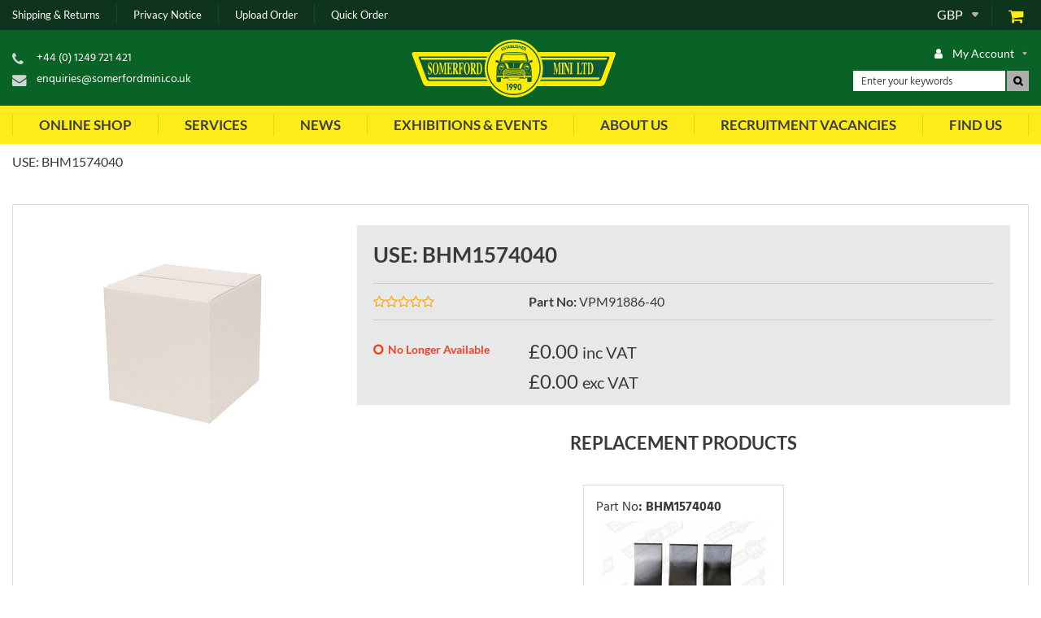

--- FILE ---
content_type: text/html; charset=UTF-8
request_url: https://www.somerfordmini.co.uk/use-bhm1574040
body_size: 57012
content:
<!DOCTYPE html><html lang="en-GB">
<head>
    <meta charset="utf-8">
    <meta name="viewport" content="width=device-width, initial-scale=1.0" />
    <link rel="shortcut icon" href="/themes/somerfordmini/icons/favicon.ico?274" type="image/x-icon" />
    <link rel="apple-touch-icon" sizes="57x57" href="/themes/somerfordmini/icons/apple-icon-57x57.png?274">
    <link rel="apple-touch-icon" sizes="60x60" href="/themes/somerfordmini/icons/apple-icon-60x60.png?274">
    <link rel="apple-touch-icon" sizes="72x72" href="/themes/somerfordmini/icons/apple-icon-72x72.png?274">
    <link rel="apple-touch-icon" sizes="76x76" href="/themes/somerfordmini/icons/apple-icon-76x76.png?274">
    <link rel="apple-touch-icon" sizes="114x114" href="/themes/somerfordmini/icons/apple-icon-114x114.png?274">
    <link rel="apple-touch-icon" sizes="120x120" href="/themes/somerfordmini/icons/apple-icon-120x120.png?274">
    <link rel="apple-touch-icon" sizes="144x144" href="/themes/somerfordmini/icons/apple-icon-144x144.png?274">
    <link rel="apple-touch-icon" sizes="152x152" href="/themes/somerfordmini/icons/apple-icon-152x152.png?274">
    <link rel="apple-touch-icon" sizes="180x180" href="/themes/somerfordmini/icons/apple-icon-180x180.png?274">
	<link rel="apple-touch-icon" sizes="512x512" href="/themes/somerfordmini/icons/apple-icon-512x512.png?274">
    <link rel="icon" type="image/png" sizes="192x192"  href="/themes/somerfordmini/icons/android-icon-192x192.png?274">
	<link rel="icon" type="image/png" sizes="512x512"  href="/themes/somerfordmini/icons/android-icon-512x512.png?274">
    <link rel="icon" type="image/png" sizes="32x32" href="/themes/somerfordmini/icons/favicon-32x32.png?274">
    <link rel="icon" type="image/png" sizes="96x96" href="/themes/somerfordmini/icons/favicon-96x96.png?274">
    <link rel="icon" type="image/png" sizes="16x16" href="/themes/somerfordmini/icons/favicon-16x16.png?274">
    <link rel="manifest" href="manifest.json" crossorigin="use-credentials">
    <link href='https://www.somerfordmini.co.uk/use-bhm1574040' rel='canonical' hreflang='en' />
    <meta name="msapplication-TileColor" content="">
    <meta name="msapplication-TileImage" content="/themes/somerfordmini/icons/ms-icon-144x144.png?274">
    <meta name="theme-color" content="">
    <meta name="generator" content="osCommerce 4.0">
    <base href="https://www.somerfordmini.co.uk/">
    <meta name="csrf-param" content="_csrf">
<meta name="csrf-token" content="cACHqoOKO7xUrvfSFG5SnnTYN6yDFqxm6lUJKizsQPcyct7rydkLiQGXtJ5DXTrmNbJo6tR0zxbHIm19dNlykw==">

    <script type="text/javascript">
        cookieConfig = (function(c){c.toString=function(){ return (this.path?'; path='+this.path:'')+(this.secure?'; secure':''); }; return c;})({"path":"\/","secure":true});
    </script>
            <title>USE: BHM1574040 : Somerford Mini - Mini Specialists, Providing the compl...</title>
  
    <meta name="Description" content="Somerford Mini - USE: BHM1574040 -">
<meta name="Reply-to" content="enquiries@somerfordmini.co.uk">
<meta name="Author" content="Somerford Mini Ltd">
<meta name="Robots" content="INDEX, FOLLOW">
<meta property="og:type" content="product">
<meta property="og:url" content="https://www.somerfordmini.co.uk/use-bhm1574040">
<meta property="og:title" content="USE: BHM1574040">
<meta property="product:price:amount" content="25.55">
<meta property="product:price:currency" content="GBP">
<link href="/themes/basic/css/bootstrap-datepicker.css?274" rel="stylesheet">
<script src="https://www.paypal.com/sdk/js?client-id=AXug3fxHmt5X5fdx2dUFTpxXT3ZmqivU-prSLu_ZLJNvprQV5HlSSrzW6dMWqp_QLBG-Blq-tm6gKmOZ&amp;enable-funding=credit,paylater&amp;components=messages&amp;commit=true&amp;intent=capture&amp;currency=GBP&amp;disable-funding=card,bancontact,blik,eps,giropay,ideal,mybank,p24,sepa,sofort&amp;locale=en_GB" data-partner-attribution-id="HOLBIGROUPLTD_SP_OSCOMMERCE"></script>
<script></script>
    <script type="text/javascript">
        var productCellUrl = '/catalog/list-product';
        var useCarousel = false;
        var tl_js = [];
        var tl_start = false;
        var tl_include_js = [];
        var tl_include_loaded = [];
        var tl = function(a, b){
            var script = { };
            if (typeof a === 'string' && a !== '' && typeof b === 'function'){
                script = { 'js': [a],'script': b}
            } else if (typeof a === 'object' && typeof b === 'function') {
                script = { 'js': a,'script': b}
            } else if (typeof a === 'function') {
                script = { 'script': a}
            }
            tl_js.push(script);
            if (tl_start){
                tl_action([script])
            }
        };
    </script>
  
    <script type="application/ld+json">
{"@type":"Product","name":"USE: BHM1574040","sku":"VPM91886-40","offers":{"@type":"Offer","url":"https://www.somerfordmini.co.uk/use-bhm1574040","availability":"https://schema.org/OutOfStock","priceValidUntil":"2026-07-20","price":"0.00","priceCurrency":"GBP"},"@context":"https://schema.org"}
</script>
<script type="application/ld+json">
{"itemListElement":[{"@type":"ListItem","position":1,"item":{"@id":"","name":"USE: BHM1574040"}}],"@context":"https://schema.org","@type":"BreadcrumbList"}
</script>
<script type="application/ld+json">
{"email":"enquiries@somerfordmini.co.uk","telephone":"+44 (0) 1249 721 421","address":{"@type":"PostalAddress","streetAddress":"9 Harris Road","addressLocality":"Porte Marsh Industrial Estate","addressRegion":"Wiltshire","postalCode":"SN11 9PT","addressCountry":"United Kingdom"},"@id":"https://www.somerfordmini.co.uk","name":"Somerford Mini","@type":"Organization","logo":"https://www.somerfordmini.co.uk/themes/somerfordmini/img/sm_corporate_main_logo.svg","image":"https://www.somerfordmini.co.uk/themes/somerfordmini/img/sm_corporate_main_logo.svg","url":"https://www.somerfordmini.co.uk","@context":"https://schema.org"}
</script>


<style type="text/css">@font-face{font-family:'Hind';font-style:normal;font-weight:300;src:local('Hind Light'), local('Hind-Light'), url(//fonts.gstatic.com/s/hind/v6/woSH4aW-1wuybBQItyfdsvY6323mHUZFJMgTvxaG2iE.woff2) format('woff2');unicode-range:U+02BC, U+0900-097F, U+1CD0-1CF6, U+1CF8-1CF9, U+200B-200D, U+20A8, U+20B9, U+25CC, U+A830-A839, U+A8E0-A8FB;font-display:swap}/* latin-ext */ @font-face{font-family:'Hind';font-style:normal;font-weight:300;src:local('Hind Light'), local('Hind-Light'), url(//fonts.gstatic.com/s/hind/v6/FdFTd030tby8r55hlt7EYfY6323mHUZFJMgTvxaG2iE.woff2) format('woff2');unicode-range:U+0100-024F, U+1E00-1EFF, U+20A0-20AB, U+20AD-20CF, U+2C60-2C7F, U+A720-A7FF;font-display:swap}/* latin */ @font-face{font-family:'Hind';font-style:normal;font-weight:300;src:local('Hind Light'), local('Hind-Light'), url(//fonts.gstatic.com/s/hind/v6/0IXD51eZ8qgi73bhvRidlQ.woff2) format('woff2');unicode-range:U+0000-00FF, U+0131, U+0152-0153, U+02C6, U+02DA, U+02DC, U+2000-206F, U+2074, U+20AC, U+2212, U+2215, U+E0FF, U+EFFD, U+F000;font-display:swap}/* devanagari */ @font-face{font-family:'Hind';font-style:normal;font-weight:400;src:local('Hind'), local('Hind-Regular'), url(//fonts.gstatic.com/s/hind/v6/Vb88BBmXXgbpZxolKzz6dw.woff2) format('woff2');unicode-range:U+02BC, U+0900-097F, U+1CD0-1CF6, U+1CF8-1CF9, U+200B-200D, U+20A8, U+20B9, U+25CC, U+A830-A839, U+A8E0-A8FB;font-display:swap}/* latin-ext */ @font-face{font-family:'Hind';font-style:normal;font-weight:400;src:local('Hind'), local('Hind-Regular'), url(//fonts.gstatic.com/s/hind/v6/eND698DA6CUFWomaRdrTiw.woff2) format('woff2');unicode-range:U+0100-024F, U+1E00-1EFF, U+20A0-20AB, U+20AD-20CF, U+2C60-2C7F, U+A720-A7FF;font-display:swap}/* latin */ @font-face{font-family:'Hind';font-style:normal;font-weight:400;src:local('Hind'), local('Hind-Regular'), url(//fonts.gstatic.com/s/hind/v6/xLdg5JI0N_C2fvyu9XVzXg.woff2) format('woff2');unicode-range:U+0000-00FF, U+0131, U+0152-0153, U+02C6, U+02DA, U+02DC, U+2000-206F, U+2074, U+20AC, U+2212, U+2215, U+E0FF, U+EFFD, U+F000;font-display:swap}/* devanagari */ @font-face{font-family:'Hind';font-style:normal;font-weight:500;src:local('Hind Medium'), local('Hind-Medium'), url(//fonts.gstatic.com/s/hind/v6/bWPw4Za2XndpOjggSNN5JPY6323mHUZFJMgTvxaG2iE.woff2) format('woff2');unicode-range:U+02BC, U+0900-097F, U+1CD0-1CF6, U+1CF8-1CF9, U+200B-200D, U+20A8, U+20B9, U+25CC, U+A830-A839, U+A8E0-A8FB;font-display:swap}/* latin-ext */ @font-face{font-family:'Hind';font-style:normal;font-weight:500;src:local('Hind Medium'), local('Hind-Medium'), url(//fonts.gstatic.com/s/hind/v6/TCDCvLw6ewp4kJ2WSI4MT_Y6323mHUZFJMgTvxaG2iE.woff2) format('woff2');unicode-range:U+0100-024F, U+1E00-1EFF, U+20A0-20AB, U+20AD-20CF, U+2C60-2C7F, U+A720-A7FF;font-display:swap}/* latin */ @font-face{font-family:'Hind';font-style:normal;font-weight:500;src:local('Hind Medium'), local('Hind-Medium'), url(//fonts.gstatic.com/s/hind/v6/_JiDQLq4JWzs7prWhNNmuA.woff2) format('woff2');unicode-range:U+0000-00FF, U+0131, U+0152-0153, U+02C6, U+02DA, U+02DC, U+2000-206F, U+2074, U+20AC, U+2212, U+2215, U+E0FF, U+EFFD, U+F000;font-display:swap}/* devanagari */ @font-face{font-family:'Hind';font-style:normal;font-weight:600;src:local('Hind SemiBold'), local('Hind-SemiBold'), url(//fonts.gstatic.com/s/hind/v6/HMitXFBPwJyXZfGm6rEhuvY6323mHUZFJMgTvxaG2iE.woff2) format('woff2');unicode-range:U+02BC, U+0900-097F, U+1CD0-1CF6, U+1CF8-1CF9, U+200B-200D, U+20A8, U+20B9, U+25CC, U+A830-A839, U+A8E0-A8FB;font-display:swap}/* latin-ext */ @font-face{font-family:'Hind';font-style:normal;font-weight:600;src:local('Hind SemiBold'), local('Hind-SemiBold'), url(//fonts.gstatic.com/s/hind/v6/-H4xgvCtDmIfFNvmoAPAKvY6323mHUZFJMgTvxaG2iE.woff2) format('woff2');unicode-range:U+0100-024F, U+1E00-1EFF, U+20A0-20AB, U+20AD-20CF, U+2C60-2C7F, U+A720-A7FF;font-display:swap}/* latin */ @font-face{font-family:'Hind';font-style:normal;font-weight:600;src:local('Hind SemiBold'), local('Hind-SemiBold'), url(//fonts.gstatic.com/s/hind/v6/A2xpLU2z2kq5byuh5bkohg.woff2) format('woff2');unicode-range:U+0000-00FF, U+0131, U+0152-0153, U+02C6, U+02DA, U+02DC, U+2000-206F, U+2074, U+20AC, U+2212, U+2215, U+E0FF, U+EFFD, U+F000;font-display:swap}/* devanagari */ @font-face{font-family:'Hind';font-style:normal;font-weight:700;src:local('Hind Bold'), local('Hind-Bold'), url(//fonts.gstatic.com/s/hind/v6/AFoPIhbuX_gBhSszntNC0_Y6323mHUZFJMgTvxaG2iE.woff2) format('woff2');unicode-range:U+02BC, U+0900-097F, U+1CD0-1CF6, U+1CF8-1CF9, U+200B-200D, U+20A8, U+20B9, U+25CC, U+A830-A839, U+A8E0-A8FB;font-display:swap}/* latin-ext */ @font-face{font-family:'Hind';font-style:normal;font-weight:700;src:local('Hind Bold'), local('Hind-Bold'), url(//fonts.gstatic.com/s/hind/v6/503ks6dbq2nVdfUL61JyAfY6323mHUZFJMgTvxaG2iE.woff2) format('woff2');unicode-range:U+0100-024F, U+1E00-1EFF, U+20A0-20AB, U+20AD-20CF, U+2C60-2C7F, U+A720-A7FF;font-display:swap}/* latin */ @font-face{font-family:'Hind';font-style:normal;font-weight:700;src:local('Hind Bold'), local('Hind-Bold'), url(//fonts.gstatic.com/s/hind/v6/PQuIEfcr_wdF_zOSNjqWKQ.woff2) format('woff2');unicode-range:U+0000-00FF, U+0131, U+0152-0153, U+02C6, U+02DA, U+02DC, U+2000-206F, U+2074, U+20AC, U+2212, U+2215, U+E0FF, U+EFFD, U+F000;font-display:swap}@font-face{font-family:'Varela Round';font-style:normal;font-weight:400;src:local('Varela Round'), local('VarelaRound-Regular'), url(//fonts.gstatic.com/s/varelaround/v7/APH4jr0uSos5wiut5cpjrkByb1TKJa77egybnpn19yM.woff2) format('woff2');unicode-range:U+0590-05FF, U+20AA, U+25CC, U+FB1D-FB4F;font-display:swap}/* latin */ @font-face{font-family:'Varela Round';font-style:normal;font-weight:400;src:local('Varela Round'), local('VarelaRound-Regular'), url(//fonts.gstatic.com/s/varelaround/v7/APH4jr0uSos5wiut5cpjrugdm0LZdjqr5-oayXSOefg.woff2) format('woff2');unicode-range:U+0000-00FF, U+0131, U+0152-0153, U+02C6, U+02DA, U+02DC, U+2000-206F, U+2074, U+20AC, U+2212, U+2215, U+E0FF, U+EFFD, U+F000;font-display:swap}@font-face{font-family:'Varela Round';font-style:normal;font-weight:400;src:local('Varela Round Regular'), local('VarelaRound-Regular'), url(https://fonts.gstatic.com/s/varelaround/v8/APH4jr0uSos5wiut5cpjrnhCUOGz7vYGh680lGh-uXM.woff) format('woff');font-display:swap}@font-face{font-family:'trueloaded';src:url('themes/basic/fonts/trueloaded.eot?4rk52p');src:url('themes/basic/fonts/trueloaded.eot?4rk52p#iefix') format('embedded-opentype'), url('themes/basic/fonts/trueloaded.ttf?4rk52p') format('truetype'), url('themes/basic/fonts/trueloaded.woff?4rk52p') format('woff'), url('themes/basic/fonts/trueloaded.svg?4rk52p#trueloaded') format('svg');font-weight:normal;font-style:normal;font-display:swap}@font-face{font-family:'FontAwesome';src:url('themes/basic/fonts/fontawesome-webfont.eot?v=3.2.1');src:url('themes/basic/fonts/fontawesome-webfont.eot?#iefix&v=3.2.1') format('embedded-opentype'), url('themes/basic/fonts/fontawesome-webfont.woff?v=3.2.1') format('woff'), url('themes/basic/fonts/fontawesome-webfont.ttf?v=3.2.1') format('truetype'), url('themes/basic/fonts/fontawesome-webfont.svg#fontawesomeregular?v=3.2.1') format('svg');font-weight:normal;font-style:normal;font-display:swap}@font-face{font-family:'themify';src:url('themes/basic/fonts/themify.eot?-fvbane');src:url('themes/basic/fonts/themify.eot?#iefix-fvbane') format('embedded-opentype'), url('themes/basic/fonts/themify.woff?-fvbane') format('woff'), url('themes/basic/fonts/themify.ttf?-fvbane') format('truetype'), url('themes/basic/fonts/themify.svg?-fvbane#themify') format('svg');font-weight:normal;font-style:normal}/* latin-ext */ @font-face{font-family:'Lato';font-style:italic;font-weight:300;src:local('Lato Light Italic'), local('Lato-LightItalic'), url(https://fonts.gstatic.com/s/lato/v14/S6u_w4BMUTPHjxsI9w2_FQft1dw.woff2) format('woff2');unicode-range:U+0100-024F, U+0259, U+1E00-1EFF, U+2020, U+20A0-20AB, U+20AD-20CF, U+2113, U+2C60-2C7F, U+A720-A7FF}/* latin */ @font-face{font-family:'Lato';font-style:italic;font-weight:300;src:local('Lato Light Italic'), local('Lato-LightItalic'), url(https://fonts.gstatic.com/s/lato/v14/S6u_w4BMUTPHjxsI9w2_Gwft.woff2) format('woff2');unicode-range:U+0000-00FF, U+0131, U+0152-0153, U+02BB-02BC, U+02C6, U+02DA, U+02DC, U+2000-206F, U+2074, U+20AC, U+2122, U+2191, U+2193, U+2212, U+2215, U+FEFF, U+FFFD}/* latin-ext */ @font-face{font-family:'Lato';font-style:italic;font-weight:400;src:local('Lato Italic'), local('Lato-Italic'), url(https://fonts.gstatic.com/s/lato/v14/S6u8w4BMUTPHjxsAUi-qJCY.woff2) format('woff2');unicode-range:U+0100-024F, U+0259, U+1E00-1EFF, U+2020, U+20A0-20AB, U+20AD-20CF, U+2113, U+2C60-2C7F, U+A720-A7FF}/* latin */ @font-face{font-family:'Lato';font-style:italic;font-weight:400;src:local('Lato Italic'), local('Lato-Italic'), url(https://fonts.gstatic.com/s/lato/v14/S6u8w4BMUTPHjxsAXC-q.woff2) format('woff2');unicode-range:U+0000-00FF, U+0131, U+0152-0153, U+02BB-02BC, U+02C6, U+02DA, U+02DC, U+2000-206F, U+2074, U+20AC, U+2122, U+2191, U+2193, U+2212, U+2215, U+FEFF, U+FFFD}/* latin-ext */ @font-face{font-family:'Lato';font-style:italic;font-weight:700;src:local('Lato Bold Italic'), local('Lato-BoldItalic'), url(https://fonts.gstatic.com/s/lato/v14/S6u_w4BMUTPHjxsI5wq_FQft1dw.woff2) format('woff2');unicode-range:U+0100-024F, U+0259, U+1E00-1EFF, U+2020, U+20A0-20AB, U+20AD-20CF, U+2113, U+2C60-2C7F, U+A720-A7FF}/* latin */ @font-face{font-family:'Lato';font-style:italic;font-weight:700;src:local('Lato Bold Italic'), local('Lato-BoldItalic'), url(https://fonts.gstatic.com/s/lato/v14/S6u_w4BMUTPHjxsI5wq_Gwft.woff2) format('woff2');unicode-range:U+0000-00FF, U+0131, U+0152-0153, U+02BB-02BC, U+02C6, U+02DA, U+02DC, U+2000-206F, U+2074, U+20AC, U+2122, U+2191, U+2193, U+2212, U+2215, U+FEFF, U+FFFD}/* latin-ext */ @font-face{font-family:'Lato';font-style:normal;font-weight:300;src:local('Lato Light'), local('Lato-Light'), url(https://fonts.gstatic.com/s/lato/v14/S6u9w4BMUTPHh7USSwaPGR_p.woff2) format('woff2');unicode-range:U+0100-024F, U+0259, U+1E00-1EFF, U+2020, U+20A0-20AB, U+20AD-20CF, U+2113, U+2C60-2C7F, U+A720-A7FF}/* latin */ @font-face{font-family:'Lato';font-style:normal;font-weight:300;src:local('Lato Light'), local('Lato-Light'), url(https://fonts.gstatic.com/s/lato/v14/S6u9w4BMUTPHh7USSwiPGQ.woff2) format('woff2');unicode-range:U+0000-00FF, U+0131, U+0152-0153, U+02BB-02BC, U+02C6, U+02DA, U+02DC, U+2000-206F, U+2074, U+20AC, U+2122, U+2191, U+2193, U+2212, U+2215, U+FEFF, U+FFFD}/* latin-ext */ @font-face{font-family:'Lato';font-style:normal;font-weight:400;src:local('Lato Regular'), local('Lato-Regular'), url(https://fonts.gstatic.com/s/lato/v14/S6uyw4BMUTPHjxAwXjeu.woff2) format('woff2');unicode-range:U+0100-024F, U+0259, U+1E00-1EFF, U+2020, U+20A0-20AB, U+20AD-20CF, U+2113, U+2C60-2C7F, U+A720-A7FF}/* latin */ @font-face{font-family:'Lato';font-style:normal;font-weight:400;src:local('Lato Regular'), local('Lato-Regular'), url(https://fonts.gstatic.com/s/lato/v14/S6uyw4BMUTPHjx4wXg.woff2) format('woff2');unicode-range:U+0000-00FF, U+0131, U+0152-0153, U+02BB-02BC, U+02C6, U+02DA, U+02DC, U+2000-206F, U+2074, U+20AC, U+2122, U+2191, U+2193, U+2212, U+2215, U+FEFF, U+FFFD}/* latin-ext */ @font-face{font-family:'Lato';font-style:normal;font-weight:700;src:local('Lato Bold'), local('Lato-Bold'), url(https://fonts.gstatic.com/s/lato/v14/S6u9w4BMUTPHh6UVSwaPGR_p.woff2) format('woff2');unicode-range:U+0100-024F, U+0259, U+1E00-1EFF, U+2020, U+20A0-20AB, U+20AD-20CF, U+2113, U+2C60-2C7F, U+A720-A7FF}/* latin */ @font-face{font-family:'Lato';font-style:normal;font-weight:700;src:local('Lato Bold'), local('Lato-Bold'), url(https://fonts.gstatic.com/s/lato/v14/S6u9w4BMUTPHh6UVSwiPGQ.woff2) format('woff2');unicode-range:U+0000-00FF, U+0131, U+0152-0153, U+02BB-02BC, U+02C6, U+02DA, U+02DC, U+2000-206F, U+2074, U+20AC, U+2122, U+2191, U+2193, U+2212, U+2215, U+FEFF, U+FFFD}@font-face{font-family:'Lato';font-style:italic;font-weight:300;src:local('Lato Light Italic'), local('Lato-LightItalic'), url(https://fonts.gstatic.com/s/lato/v14/S6u_w4BMUTPHjxsI9w2_Gwfr.woff) format('woff')}@font-face{font-family:'Lato';font-style:italic;font-weight:400;src:local('Lato Italic'), local('Lato-Italic'), url(https://fonts.gstatic.com/s/lato/v14/S6u8w4BMUTPHjxsAXC-s.woff) format('woff')}@font-face{font-family:'Lato';font-style:italic;font-weight:700;src:local('Lato Bold Italic'), local('Lato-BoldItalic'), url(https://fonts.gstatic.com/s/lato/v14/S6u_w4BMUTPHjxsI5wq_Gwfr.woff) format('woff')}@font-face{font-family:'Lato';font-style:normal;font-weight:300;src:local('Lato Light'), local('Lato-Light'), url(https://fonts.gstatic.com/s/lato/v14/S6u9w4BMUTPHh7USSwiPHw.woff) format('woff')}@font-face{font-family:'Lato';font-style:normal;font-weight:400;src:local('Lato Regular'), local('Lato-Regular'), url(https://fonts.gstatic.com/s/lato/v14/S6uyw4BMUTPHjx4wWA.woff) format('woff')}@font-face{font-family:'Lato';font-style:normal;font-weight:700;src:local('Lato Bold'), local('Lato-Bold'), url(https://fonts.gstatic.com/s/lato/v14/S6u9w4BMUTPHh6UVSwiPHw.woff) format('woff')}@font-face{font-family:'fontAwesome5';font-style:normal;font-weight:900;font-display:auto;src:url("themes/basic/fonts/fa-solid-900.eot");src:url("themes/basic/fonts/fa-solid-900.eot?#iefix") format("embedded-opentype"), url("themes/basic/fonts/fa-solid-900.woff2") format("woff2"), url("themes/basic/fonts/fa-solid-400.woff") format("woff"), url("themes/basic/fonts/fa-solid-900.ttf") format("truetype"), url("themes/basic/fonts/fa-solid-900.svg#fontawesome") format("svg")}@font-face{font-family:'FontAwesome5';font-style:normal;font-weight:normal;font-display:auto;src:url("themes/basic/fonts/fa-brands-400.eot");src:url("themes/basic/fonts/fa-brands-400.eot?#iefix") format("embedded-opentype"), url("themes/basic/fonts/fa-brands-400.woff2") format("woff2"), url("themes/basic/fonts/fa-brands-400.woff") format("woff"), url("themes/basic/fonts/fa-brands-400.ttf") format("truetype"), url("themes/basic/fonts/fa-brands-400.svg#fontawesome") format("svg")}*{-webkit-box-sizing:border-box;-moz-box-sizing:border-box;box-sizing:border-box}html{font-size:100%;overflow-y:scroll;-webkit-text-size-adjust:100%;-ms-text-size-adjust:100%}html, button, input, select, textarea{font-family:Tahoma, Verdana, Arial, sans-serif}input[type="text"], input[type="email"], input[type="tel"], input[type="password"]{padding:5px 10px}body{color:#141412;background:#fff;line-height:1.5;margin:0;font-family:Tahoma, Verdana, Arial, sans-serif}h1, h2, h3, h4, h5, h6{clear:both;line-height:1.3}h1{margin:0 0 33px}h2{margin:0 0 25px 0}h3{font-size:22px;margin:0 0 22px 0}h4{margin:0 0 15px 0}h5{margin:0 0 10px 0}h6{margin:0 0 10px 0}menu, ol, ul{padding:0 0 0 40px}ul{list-style-type:square}nav ul, nav ol{list-style:none;list-style-image:none}li > ul, li > ol{margin:0}img{-ms-interpolation-mode:bicubic;border:0;vertical-align:middle;max-width:100%;height:auto}button, input, select, textarea{font-size:100%;margin:0;max-width:100%;vertical-align:baseline}button, input{line-height:normal}button, html input[type="button"], input[type="reset"], input[type="submit"]{-webkit-appearance:button;cursor:pointer}button[disabled], input[disabled]{cursor:default}input[type="checkbox"], input[type="radio"]{padding:0}input[type="search"]::-webkit-search-decoration{-webkit-appearance:none}button::-moz-focus-inner, input::-moz-focus-inner{border:0;padding:0}textarea{overflow:auto;vertical-align:top}table{border-collapse:collapse;border-spacing:0;font-size:inherit;line-height:2;width:100%}caption, th, td{font-weight:normal}caption{font-size:16px;margin:20px 0}th{font-weight:bold}td{font-size:inherit}p{margin:0}.btn, .btn-1, .btn-2, .btn-3{text-decoration:none;display:inline-block;cursor:pointer;vertical-align:middle;border:none}.btn:hover, .btn-1:hover, .btn-2:hover, .btn-3:hover{text-decoration:none}.main-width, .type-1 > .block{margin:0 auto}.main-width:after{content:'';clear:both;display:block}.box-block:after{content:'';clear:both;display:block}.box-block.type-2 > .block, .box-block.type-3 > .block, .box-block.type-4 > .block, .box-block.type-5 > .block, .box-block.type-6 > .block, .box-block.type-7 > .block, .box-block.type-8 > .block, .box-block.type-9 > .block, .box-block.type-10 > .block, .box-block.type-11 > .block, .box-block.type-12 > .block, .box-block.type-13 > .block, .box-block.type-14 > .block, .box-block.type-15 > .block{float:left}.box-block.type-2 > .block:nth-child(1){width:50%}.box-block.type-2 > .block:nth-child(2){width:50%}.box-block.type-3 > .block:nth-child(1){width:33.33%}.box-block.type-3 > .block:nth-child(2){width:33.33%}.box-block.type-3 > .block:nth-child(3){width:33.33%}.box-block.type-4 > .block:nth-child(1){width:66.66%}.box-block.type-4 > .block:nth-child(2){width:33.33%}.box-block.type-5 > .block:nth-child(1){width:33.33%}.box-block.type-5 > .block:nth-child(2){width:66.66%}.box-block.type-6 > .block:nth-child(1){width:25%}.box-block.type-6 > .block:nth-child(2){width:75%}.box-block.type-7 > .block:nth-child(1){width:75%}.box-block.type-7 > .block:nth-child(2){width:25%}.box-block.type-8 > .block:nth-child(1){width:25%}.box-block.type-8 > .block:nth-child(2){width:50%}.box-block.type-8 > .block:nth-child(3){width:25%}.box-block.type-9 > .block:nth-child(1){width:20%}.box-block.type-9 > .block:nth-child(2){width:80%}.box-block.type-10 > .block:nth-child(1){width:80%}.box-block.type-10 > .block:nth-child(2){width:20%}.box-block.type-11 > .block:nth-child(1){width:40%}.box-block.type-11 > .block:nth-child(2){width:60%}.box-block.type-12 > .block:nth-child(1){width:60%}.box-block.type-12 > .block:nth-child(2){width:40%}.box-block.type-13 > .block:nth-child(1){width:20%}.box-block.type-13 > .block:nth-child(2){width:60%}.box-block.type-13 > .block:nth-child(3){width:20%}.box-block.type-14 > .block{width:25%}.box-block.type-15 > .block{width:20%}.block{text-align:center;min-height:1px}.block > .box, .block > .box-block{text-align:left}/*.box-block:not(.tabs){display:flex}.box-block:not(.tabs) > .block{flex-grow:1}*/ @keyframes load8{0%{-webkit-transform:rotate(0deg);transform:rotate(0deg)}100%{-webkit-transform:rotate(360deg);transform:rotate(360deg)}}#rmaProductReturnQuantityFilterHolder, #rmaProductReturnButtonFilterAll{display:none}picture[id], picture[style]{display:block;position:relative}picture[id] > img, picture[style] > img{position:absolute;left:0;top:0;width:100%;height:100%}.blogsidebar{padding-left:35px}.bottomLogoBox .bottomLogoBox .projectTitle{font-size:22px}.btn, .btn-1, .btn-2, .btn-3, .view-button{-webkit-appearance:none;background-color:#0A6326;color:#FFFFFF;cursor:pointer;font-size:16px;font-weight:bold;text-align:center;text-decoration:none!important;text-transform:uppercase;transition:background-color .3s 0s,color .3s 0s,border-color .3s 0s;line-height:1.2;display:inline-block;font-family:'Lato', Verdana, Arial, sans-serif;border:2px solid #0A6326;border-radius:6px 6px 6px 6px;padding:10px 25px}.btn:hover, .btn-1:hover, .btn-2:hover, .btn-3:hover, .view-button:hover{background-color:#FFFFFF;color:#0A6326}.btn-2{color:#feeb1a}.btn-3:hover, .btn-white-bg:hover{background-color:#0A6326;color:#FFFFFF}.btn-del:after{font-size:24px;font-weight:400;content:'\f014';font-family:'FontAwesome'}.btn-edit{font-weight:600}.btn-edit:hover{text-decoration:none}.btn-reverse:hover, div a.btn-reverse:hover{background-color:#FFFFFF;color:#0A6326!important}.btn-reverse, div a.btn-reverse{color:#FFFFFF!important;border-top-color:#FFFFFF;border-left-color:#FFFFFF;border-right-color:#FFFFFF;border-bottom-color:#FFFFFF}.btn-white-bg, .btn-3{background-color:#FFFFFF;color:#0A6326}.buttons{clear:both}.buttons:after{clear:both;content:'';display:block}.buttons .left-buttons{float:left}.buttons .left-buttons .btn{margin-right:10px}.buttons .right-buttons{float:right}.buttons .right-buttons .btn{margin-left:10px}.checkbox input{left:-20px;position:ablolute;visibility:hidden;display:none}.checkbox input + span{height:24px;vertical-align:middle;width:24px;display:inline-block}.checkbox input:checked + span:before{color:#FFFFFF;font-size:18px;text-align:center;content:'\f00c';font-family:'FontAwesome', Verdana, Arial, sans-serif}.checkbox input:not(checked) + span:before{height:22px;position:absolute;width:22px;line-height:24px;content:''}.closeable-event{cursor:pointer}.closeable-heading:before{position:absolute;right:0;top:0;content:'\f067';font-family:'FontAwesome', Verdana, Arial, sans-serif}.closeable-heading{position:relative}.contact-icon:before{color:#848484;font-size:1.25em;left:0;position:absolute;top:-3px;font-family:'FontAwesome', Verdana, Arial, sans-serif}.contact-icon{position:relative;display:inline-block;padding:0 0 0 30px}.contact-info-buttons .btn-edit1{color:#0a6326;font-weight:600}.contact-page-title{padding:0 0;margin:40px 0}.context-checkout .footer{margin-top:0}.context-checkout .header-logo{margin-top:0}.disabled-area{cursor:not-allowed;opacity:0.5}.disabled-area *{cursor:not-allowed}.edit-link{float:right;position:relative;z-index:1}.fa-icon-address:before{content:'\f041'}.fa-icon-car:before{content:'\f1b9'}.fa-icon-customer:before{content:'\f0c0'}.fa-icon-friendly:before{background-position:center center;background-repeat:no-repeat;height:24px;width:38px;content:'';display:inline-block;background-image:url('themes/somerfordmini/img/fa-icon-friendly.png')}.fa-icon-gift:before{content:'\f06b'}.fa-icon-hours:before{content:'\f017'}.fa-icon-mail:before{content:'\f0e0'}.fa-icon-phone:before{content:'\f095'}.fa-icon-re-shells:before{content:'\f1b9'}.fa-icon-repair:before{content:'\f0ad'}.fa-icon-servicing:before{content:'\f085'}.fa-icon-storage:before{content:'\f015'}.fa-icon-vat:before{content:'\f0b1'}.fa-icon-worldwide:before{content:'\f0ac'}.fake-input{height:0;overflow:hidden}.footer{margin:70px 0 0}.h-inline h2, .h-inline h3, .h-inline h4, .h-inline h5, .h-inline h6{border:none;font-size:inherit;font-weight:inherit;text-transform:inherit;display:inline-block;font-family:inherit;padding:0 0;margin:0 0}.header-info{padding:0 0}.heading-2, h2{color:#3a3a3a;font-size:22px;font-weight:bold;text-align:center;text-transform:uppercase;margin:0 0 20px}.heading-3 .edit, h3 .edit{color:#092964;float:right;font-size:16px;text-transform:none;line-height:20px;font-family:'Lato', Verdana, Arial, sans-serif;padding-top:2px}.heading-3 .edit:after, h3 .edit:after{font-size:14px;content:'\e917';font-family:'trueloaded', Verdana, Arial, sans-serif;margin-left:10px}.heading-3 .right-text, h3 .right-text{float:right;font-size:16px;text-decoration:none;line-height:20px;padding-top:3px;margin-left:10px}.heading-3, h3{font-size:20px;text-transform:uppercase;font-family:'Lato', Verdana, Arial, sans-serif;margin-bottom:10px}.heading-4 .edit, h4 .edit{color:#092964;float:right;font-size:16px;font-weight:400;text-transform:none;line-height:20px;font-family:'Lato', Verdana, Arial, sans-serif;padding-top:2px}.heading-4 .edit:after, h4 .edit:after{content:'\e917';font-family:'trueloaded', Verdana, Arial, sans-serif;margin-left:10px}.heading-4 .right-text, h4 .right-text{float:right;font-size:16px;font-weight:400;text-transform:none;line-height:20px;font-family:'Lato', Verdana, Arial, sans-serif;padding-top:4px;margin-left:10px}.heading-4, h4{font-size:18px;text-transform:uppercase;font-family:'Lato', Verdana, Arial, sans-serif;border-bottom:1px solid #e2e2e2;padding-bottom:3px;margin-bottom:5px}.heading-5, h5, .h-block h5{font-size:17px;font-weight:600;font-family:'Lato', Verdana, Arial, sans-serif;margin-bottom:5px}.heading-6, h6, .h-block h6{font-size:16px;font-weight:600;font-family:'Lato', Verdana, Arial, sans-serif;margin-bottom:5px}.hide-page{align-items:center;background-color:rgba(255, 255, 255, 0.7);height:100%;justify-content:center;left:0;position:fixed;top:0;width:100%;z-index:100000;display:flex}.home-workshop-images.home-pages-banners .banner-text{text-align:center;font-family:'Lato', Verdana, Arial, sans-serif;padding:20px 25px 30px}.in-stock{color:#00A858;font-size:14px;font-weight:700}.in-stock-icon:before{content:'\f058';font-family:'FontAwesome', Verdana, Arial, sans-serif;margin-right:3px}.js-stock{color:#00A858;font-size:14px;font-weight:700}.js-stock-icon:before{content:'\f058';font-family:'FontAwesome', Verdana, Arial, sans-serif;margin-right:3px}.listing-wrap{border:1px solid #dddddd;padding:10px 10px}.main-menu .header > .main-menu.type-1 > .block{padding-right:0;padding-left:0}.main-menu > .block{padding-right:0;padding-left:0}.main-width, .type-1 > .block{max-width:1250px}.message.success{color:#00A858;padding:20px 0 15px 40px}.message.success:before{float:left;font-size:30px;position:relative;top:3px;line-height:1;content:'\e918';display:inline-block;font-family:'trueloaded', Verdana, Arial, sans-serif;margin-top:-8px;margin-left:-40px}.no-found{font-size:1.4em;text-align:center;font-family:'Lato', Verdana, Arial, sans-serif;padding-top:20px;padding-bottom:20px}.out-stock{color:#EE4225;font-size:14px;font-weight:700}.out-stock-icon:before{content:'\f10c';font-family:'FontAwesome', Verdana, Arial, sans-serif;margin-right:3px}.pre-order{color:#2d1ca4;font-size:14px;font-weight:700}.pre-order-icon:before{content:'\f058';font-family:'FontAwesome', Verdana, Arial, sans-serif;margin-right:3px}.price{font-size:24px}.price .old{font-size:0.8em;text-decoration:line-through;line-height:0.8;display:block;padding-top:0.3em}.price .special{color:#EE4225;line-height:0.8}.price .specials{color:#EE4225}.product-right-box{background-color:#e7e8e8;padding:0 20px 10px}.products-quick-index .token-input-list{list-style:none;padding:0 0;margin:0 0}.products-quick-index ul{list-style:none;margin:0 0}.products-quick-index ul.token-input-list{list-style:none;margin:0 0}.rating-1, .rating-2, .rating-3, .rating-4, .rating-5{color:#0A6326}.totals-line{border-top-width:1px}.transit{color:#A47615;font-size:14px;font-weight:700}.transit-icon:before{content:'\f133';font-family:'FontAwesome', Verdana, Arial, sans-serif;margin-right:3px}.view-all:before{left:0;position:absolute;top:50%;width:100%;content:'';border-top-width:1px}.view-all{position:relative;text-align:center}.view-all .btn:after{font-size:0.8em;content:'\f054';font-family:'FontAwesome', Verdana, Arial, sans-serif;margin-left:10px}.view-all .btn{position:relative}a{color:inherit}a.btn-1{color:#FFFFFF!important}a.btn-2{color:#FFFFFF!important}a.btn-2:hover{color:#0A6326!important}a.btn-3{color:#0A6326!important}body{background-color:#FFFFFF;background_color:;background_position:;background_repeat:;background_size:;color:#3A3A3A;font-family:'Lato', Verdana, Arial, sans-serif}div.cart-popup{max-width:95%;width:850px}h1, .heading-1{color:#3A3A3A;font-size:32px;font-weight:bold;text-align:center;text-transform:uppercase;font-family:'Lato', Verdana, Arial, sans-serif;padding-top:20px;margin-bottom:18px}input:focus{outline:none}input[type='text'], input[type='password'], input[type='number'], input[type='email'], input[type='search'], select{height:40px;padding:2px 10px}textarea{max-width:100%;width:100%;padding:5px 10px}textarea, input[type='text'], input[type='password'], input[type='number'], input[type='email'], input[type='search'], select{background-color:#fff;font-size:16px;font-weight:400;outline:none;font-family:'Hind', Verdana, Arial, sans-serif;border:1px solid #dddddd}[class*=" fa-icon-"]:before, [class^=fa-icon-]:before{font-family:'FontAwesome', Verdana, Arial, sans-serif}@media (max-width:1200px){.main-content > div > .block > .type-1 > .block, .main-content > form > div > .block > .type-1 > .block , .main-content > div > form > .block > .type-1 > .block{padding-right:10px;padding-left:10px}.main-width, .header > .type-1 > .block, .footer > .type-1 > .block, .main-content > .type-1 > .block, .main-content > div > .type-1 > .block{padding-right:10px;padding-left:10px}}@media (max-width:992px){.header{position:relative}.pop-up-content .buttons .btn{text-align:center;width:100%}.pop-up-content .buttons .btn-2{text-align:center;width:100%}.pop-up-content .buttons .left-buttons{width:100%;margin-bottom:15px}.pop-up-content .buttons .right-buttons{width:100%}h1{font-size:22px}}.account-dropdown ul{list-style:none;padding:0 0;margin:0 0}.account-dropdown ul li a, .account-dropdown ul li span{display:block;padding:7px 15px}.account-mobile-wrap .account-dropdown{box-shadow:0 0 5px rgba(0,0,0,.5);font-size:13px;font-weight:700;height:auto;left:0;position:absolute;right:0;top:100%;white-space:nowrap;z-index:100;display:none;padding:10px 0}.account-mobile-wrap .account-dropdown div{color:#fff;height:auto;text-align:left;text-transform:uppercase;line-height:1}.account-mobile-wrap .openAccount .account-dropdown{display:block!important}.account-mobile-wrap .trade-mobile-icon:before{font-size:24px;line-height:1.2;content:'\f007';font-family:'fontAwesome', Verdana, Arial, sans-serif}@media (max-width:800px){.account-mobile-wrap .account-dropdown{background-color:#696b6b}.account-mobile-wrap .trade-settings:before{display:none}.account-mobile-wrap .trade-settings:after{position:relative;top:2px;display:none;margin-left:10px}.account-mobile-wrap .trade-settings{padding-left:15px}}@media (max-width:720px){.account-mobile-wrap .account-dropdown{background-color:#0a6326}}#fancybox-loading{cursor:pointer;left:50%;opacity:0.8;position:fixed;top:50%;z-index:8060;margin-top:-22px;margin-left:-22px}#fancybox-loading div{height:44px;width:44px}.fancybox-close{background-color:rgba(0, 0, 0, 0.6);color:#FFFFFF;cursor:pointer;font-size:26px;height:40px;position:absolute;right:10px;text-align:center;top:10px;width:40px;z-index:8040;line-height:40px;border-radius:50% 50% 50% 50%}.fancybox-close:before{content:'\f00d';font-family:'FontAwesome', Verdana, Arial, sans-serif}.fancybox-error{white-space:nowrap;padding:15px 15px;margin:0 0}.fancybox-image{max-height:100%;max-width:100%}.fancybox-image, .fancybox-iframe{height:100%;width:100%;display:block}.fancybox-inner{overflow:hidden}.fancybox-lock{overflow:hidden!important;width:auto}.fancybox-lock .fancybox-overlay{overflow:auto;overflow-y:scroll}.fancybox-lock body{overflow:hidden!important}.fancybox-lock-test{overflow-y:hidden!important}.fancybox-nav{-webkit-tap-highlight-color:rgba(0,0,0,0);cursor:pointer;height:100%;position:absolute;text-decoration:none;top:0;width:40%;z-index:8040}.fancybox-nav span{background-color:rgba(0, 0, 0, 0.6);color:#FFFFFF;cursor:pointer;font-size:34px;height:40px;position:absolute;text-align:center;top:50%;visibility:hidden;width:40px;z-index:8040;line-height:40px;font-family:'trueloaded', Verdana, Arial, sans-serif;border-radius:50% 50% 50% 50%;margin-top:-18px}.fancybox-nav:hover span{visibility:visible}.fancybox-next{right:0}.fancybox-next span:before{content:'\e901';padding-left:4px}.fancybox-next span{right:10px}.fancybox-opened{z-index:8030}.fancybox-opened .fancybox-skin{-moz-box-shadow:0 10px 25px rgba(0, 0, 0, 0.5);-webkit-box-shadow:0 10px 25px rgba(0, 0, 0, 0.5);box-shadow:0 10px 25px rgba(0, 0, 0, 0.5)}.fancybox-opened .fancybox-title{visibility:visible}.fancybox-outer, .fancybox-inner{position:relative}.fancybox-overlay{background-color:rgba(0, 0, 0, 0.6);left:0;overflow:hidden;position:absolute;top:0;z-index:8010;display:none}.fancybox-overlay-fixed{bottom:0;position:fixed;right:0}.fancybox-prev{left:0}.fancybox-prev span:before{content:'\e900';padding-right:4px}.fancybox-prev span{left:10px}.fancybox-skin{-moz-border-radius:4px;-webkit-border-radius:4px;background-color:#EEEEEE;color:#3A3A3A;position:relative;text-shadow:none;border-radius:4px 4px 4px 4px}.fancybox-title{position:relative;text-shadow:none;visibility:hidden;z-index:8050}.fancybox-title-float-wrap{bottom:0;position:absolute;right:50%;text-align:center;z-index:8050;margin-bottom:-35px}.fancybox-title-float-wrap .child{-moz-border-radius:15px;-webkit-border-radius:15px;background:transparent;background-color:rgba(0, 0, 0, 0.6);color:#FFFFFF;font-weight:bold;white-space:nowrap;line-height:24px;display:inline-block;text-shadow:0 1px 2px #222;border-radius:15px 15px 15px 15px;padding:2px 20px;margin-right:-100%}.fancybox-title-inside-wrap{padding-top:10px}.fancybox-title-outside-wrap{color:#FFFFFF;position:relative;margin-top:10px}.fancybox-title-over-wrap{bottom:0;color:#FFFFFF;left:0;position:absolute;padding:10px 10px}.fancybox-tmp{left:-99999px;max-height:99999px;max-width:99999px;overflow:visible!important;position:absolute;top:-99999px;visibility:hidden}.fancybox-type-iframe .fancybox-inner{-webkit-overflow-scrolling:touch}.fancybox-wrap{left:0;position:absolute;top:0;z-index:8020}.fancybox-wrap iframe, .fancybox-wrap object, .fancybox-nav, .fancybox-nav span, .fancybox-tmp{outline:none;vertical-align:top;padding:0 0;margin:0 0}.fancybox-wrap, .fancybox-skin, .fancybox-outer, .fancybox-inner, .fancybox-image{outline:none;vertical-align:top;padding:0 0;margin:0 0}.filter-listing-loader{background-color:rgba(255, 255, 255, 0.7);box-sizing:content-box;position:absolute;z-index:100000}.filter-listing-preloader{position:absolute;z-index:100001}a.fancybox-close:hover{text-decoration:none}#payment_method .title{font-size:16px;font-weight:bold}#shipping-address .radio-buttons{margin-bottom:10px}.add-ab{float:right}.address-item .firstname, .address-item .lastname{font-weight:bold}.addresses:after{clear:both;content:'';display:block}.addresses{margin-bottom:20px}.addresses .address-item{float:left;position:relative;width:48%;padding-right:20px}.addresses .address-item input[type="radio"]{float:left;left:0;position:relative;top:3px;margin:0 5px 0 0}.addresses .address-item label{cursor:pointer}.addresses .address-item:nth-child(2n + 1){clear:left}.addresses.address-main .address-item label{cursor:default}.billing-address{position:relative}.cart-popup .price{font-size:18px;line-height:35px}.center-buttons{clear:both;text-align:center;width:100%;padding:20px 0}.checkbox-style{border:none;opacity:0;position:absolute;width:0;margin:0 0}.checkbox-style:checked + .checkbox-span{height:18px;vertical-align:middle;width:15x;display:inline-block;margin-right:5px}.checkbox-style:checked + .checkbox-span:before{color:#0A6326;font-size:18px;line-height:18px;content:'\f058';font-family:'FontAwesome', Verdana, Arial, sans-serif}.checkbox-style:not(checked) + .checkbox-span{height:18px;vertical-align:middle;width:15px;line-height:22px;display:inline-block;margin-right:5px}.checkbox-style:not(checked) + .checkbox-span:before{color:#CCCCCC;font-size:18px;line-height:18px;content:'\f1db';font-family:'FontAwesome', Verdana, Arial, sans-serif}.col-3{float:left;position:relative;width:31.33%}.col-3 + .col-3{margin-left:3%}.col-full{clear:both}.col-full-margin{margin-bottom:10px}.col-full-padding{padding-bottom:30px;margin-bottom:10px}.col-gender{width:100%}.col-gender label{margin-right:20px}.col-left{clear:left;float:left;width:50%;padding:0 5px}.col-right{clear:right;float:right;width:50%;padding:0 5px}.col-right + .col-left{clear:both}.columns{flex-wrap:wrap;justify-content:space-between;display:flex;margin-bottom:10px}.columns .col-2{float:left;position:relative;width:50%;padding:0 10px}.eye-password:before{content:'\f06e';font-family:'FontAwesome', Verdana, Arial, sans-serif}.eye-password{cursor:pointer;position:absolute;right:5px;top:5px;z-index:1}.eye-password-wrap{position:relative;z-index:1;display:block}.eye-password.eye-password-showed:before{content:'\f070'}.form-buttons{position:relative;top:10px;border-top-width:1px;padding:17px 0 50px}.form-inputs div.required-message{top:-15px;z-index:1;line-height:1.3}.form-inputs label > span{font-weight:bold;display:inline-block;margin-bottom:1px}.form-inputs textarea, .form-inputs select, .form-inputs input[type="text"], .form-inputs input[type="email"], .form-inputs input[type="password"]{width:100%;margin-bottom:10px}.formWrapBox{flex-wrap:wrap;justify-content:space-between;margin:0 auto;max-width:500px;display:flex}.g-recaptcha{margin-top:10px}.hide-billing-address{background-color:#FFFFFF;height:100%;left:0;opacity:0.7;position:absolute;top:0;width:100%;z-index:70}.hide-box:before{content:''}.hide-box{position:relative}.inputRequirement{color:#EE4225}.item-radio label{cursor:pointer}.item-radio.active label{cursor:default}.login-col-1{width:25%;padding:40px 20px 0 0}.login-col-2{width:50%}.login-cols{display:flex}.login_btns{clear:both}.message.error{color:#EE4225;text-align:center;margin-bottom:10px}.middle-form{margin:0 auto;max-width:560px;padding:20px 0 0}.middle-form .bootstrap-switch{margin-bottom:15px}.middle-form .checkbox-holder{margin-bottom:15px}.middle-form .col-gender label{display:inline-block}.middle-form .dob-input input, .middle-form .dob-input span{vertical-align:middle;display:inline-block}.middle-form .dob-input input[type="text"]{width:48%}.middle-form .middle-rating span{font-size:26px}.middle-form .required-message{top:-15px}.middle-form form{flex-wrap:wrap;display:flex}.middle-form input[type="text"], .middle-form input[type="email"], .middle-form input[type="password"], select{width:100%;margin-bottom:15px}.middle-form label{color:#3A3A3A;font-size:16px;font-weight:600;display:block}.middle-form label.slim{font-size:14px;font-weight:400}.newsletter-row:after{clear:both;content:'';display:block}.newsletter-row{margin-bottom:10px}.password-forgotten-link{clear:both;padding:15px 0 0;margin:0 0}.password-row{width:100%}.payment-method .item{padding:7px 0}.payment-method .item + .item{border-top-width:1px}.payment-method .item-radio input{float:left;position:relative;top:5px}.payment-method .item-radio label{display:block}.payment-method .item-radio label span{overflow:hidden;display:block;padding-left:5px}.payment-method .sub-item input, .payment-method .sub-item select{margin:0 auto 10px;min-width:70px}.payment-method .sub-item span{display:block}.privacy-row{font-size:16px;border-top-width:1px;padding-top:10px;margin-top:10px}.privacy-row a{color:#0A6326}.radio-button + .required-message-wrap .required-message{top:-5px}.radio-button input[type="radio"]{position:relative;top:2px}.radio-button input[type="radio"].no{left:-100vw;position:absolute;visibility:hidden}.radio-button input[type="radio"].no + span:before{color:#FFFFFF;cursor:pointer;height:30px;position:relative;text-align:center;top:1px;width:30px;line-height:30px;content:'\f00c';font-family:'FontAwesome', Verdana, Arial, sans-serif;border:2px solid #E0E0E0;border-radius:50% 50% 50% 50%;margin-right:5px}.radio-button input[type="radio"]:checked + span:before{color:#3A3A3A}.radio-buttons{margin-bottom:10px}.radio-buttons .radio-button{position:relative;margin-right:30px}.required{color:#EE4225}.required-error{border:1px solid #0A6326}.required-message{background-color:#EEEEEE;color:#EE4225;font-size:14px;position:absolute;padding:0 3px;margin:0 0}.required-message:hover{opacity:0.5}.required-message-wrap{position:relative;padding:0 0;margin:0 0}.requiredM{clear:both}.same-address{position:relative;z-index:80}.shipping-method .cost{float:right;font-weight:bold}.shipping-method .input{float:left;padding:0 10px 0 0}.shipping-method .input input{position:relative;top:2px}.shipping-method .item{padding:0 0 5px}.shipping-method .item + .item{border-top-width:1px;padding:5px 0}.shipping-method .sub-title{overflow:hidden;line-height:1.3;padding-top:2px}.shipping-method .title{font-weight:bold}.terms-login .bootstrap-switch{float:right;margin:9px auto 0}.ui-helper-hidden-accessible{display:none}.wedding-form .heading-2{text-align:left;margin-top:10px}input.required-error{border-top-color:#0A6326;border-left-color:#0A6326;border-right-color:#0A6326;border-bottom-color:#0A6326}@media (max-width:992px){.col-left{width:100%}.col-right{width:100%}}@media (max-width:576px){.columns .col-2{width:100%}.columns .col-2:nth-child(2n){margin-left:0}}.additional-images .item img, .additional-images .item video, .additional-videos .item img{cursor:pointer;height:auto;margin:0 auto;max-height:100%;max-width:100%;width:auto}.media-popup .mp-big-images{height:calc(100vh - 150px)}.media-popup .mp-big-images .item{align-items:center;height:calc(100vh - 150px);justify-content:center;outline:none;display:flex}.media-popup .mp-big-images .item + .item:not(.slick-slide){display:none}.media-popup .mp-big-images img, .media-popup .mp-big-images video, .media-popup .mp-big-images iframe{max-height:90%;max-width:100%}.media-popup .mp-close{color:#CCCCCC;cursor:pointer;font-size:50px;height:100px;position:absolute;right:20px;text-align:center;top:20px;transition:transform 0.3s, color 0.3s;width:100px;z-index:1;line-height:100px}.media-popup .mp-close:hover{color:#FFFFFF;transform:scale(1.5)}.media-popup .mp-close:before{content:'\f00d';font-family:'FontAwesome', Verdana, Arial, sans-serif}.media-popup .mp-content{height:100vh;padding:0 5%}.media-popup .mp-small-images{height:100px;text-align:center}.media-popup .mp-small-images .item{height:100px;outline:none;text-align:center;vertical-align:top;width:150px;display:inline-block;padding:10px 10px}.media-popup .mp-small-images .slick-current video, .media-popup .mp-small-images .slick-current iframe, .media-popup .mp-small-images .slick-current img{border:2px solid #FFFFFF}.media-popup .mp-small-images img{max-height:90%;max-width:90%;display:inline-block}.media-popup .mp-small-images video, .media-popup .mp-small-images iframe, .media-popup .mp-small-images img{cursor:pointer;transition:transform 0.3s}.media-popup .mp-small-images video:hover, .media-popup .mp-small-images iframe:hover, .media-popup .mp-small-images img:hover{transform:scale(1.2)}.media-popup .slick-dots{text-align:center;padding:0 0;margin:0 0}.media-popup .slick-dots button{display:none}.media-popup .slick-dots li{color:#CCCCCC;font-size:30px;text-align:center;display:inline-block;padding:0 0;margin:0 5px}.media-popup .slick-dots li:before{content:'\2022'}.media-popup .slick-dots li.slick-active{color:#FFFFFF}.media-popup .slick-list:first-child .slick-track{transform:none!important}.media-popup button.slick-next:active{margin-right:-3px}.media-popup button.slick-prev, .media-popup button.slick-next{background:none;border:none;color:#CCCCCC;height:100px;transition:transform 0.3s, color 0.3s;width:100px;line-height:100px;border-radius:0 0 0 0;margin-top:-50px}.media-popup button.slick-prev:hover, .media-popup button.slick-next:hover{color:#FFFFFF;transform:scale(1.5)}.media-popup button.slick-prev:before, .media-popup button.slick-next:before{font-size:50px}.media-popup button.slick-prev:active{margin-left:-3px}.mp-shadow{background-color:rgba(0, 0, 0, 0.6)}.mp-shadow, .media-popup{bottom:0;left:0;position:fixed;right:0;top:0;z-index:1000}.BlockBox:after{clear:both;content:'';display:block}.BlockBox.type-10 > .col:nth-child(1){width:80%}.BlockBox.type-10 > .col:nth-child(2){float:right;width:20%}.BlockBox.type-11 > .col:nth-child(1){width:40%}.BlockBox.type-11 > .col:nth-child(2){float:right;width:60%}.BlockBox.type-12 > .col, .BlockBox.type-13 > .col, .BlockBox.type-14 > .col, .BlockBox.type-15 > .col, .BlockBox.type-16 > .col{float:left}.BlockBox.type-12 > .col:nth-child(1){width:60%}.BlockBox.type-12 > .col:nth-child(2){float:right;width:40%}.BlockBox.type-13 > .col:nth-child(1){width:20%}.BlockBox.type-13 > .col:nth-child(2){width:60%}.BlockBox.type-13 > .col:nth-child(3){float:right;width:20%}.BlockBox.type-14 > .col{width:25%}.BlockBox.type-15 > .col{width:20%}.BlockBox.type-2 > .col, .BlockBox.type-3 > .col, .BlockBox.type-4 > .col, .BlockBox.type-5 > .col, .BlockBox.type-6 > .col{float:left}.BlockBox.type-2 > .col:nth-child(1){width:50%}.BlockBox.type-2 > .col:nth-child(2){float:right;width:50%}.BlockBox.type-3 > .col:nth-child(1){width:33.33%}.BlockBox.type-3 > .col:nth-child(2){width:33.33%}.BlockBox.type-3 > .col:nth-child(3){float:right;width:33.33%}.BlockBox.type-4 > .col:nth-child(1){width:66.66%}.BlockBox.type-4 > .col:nth-child(2){float:right;width:33.33%}.BlockBox.type-5 > .col:nth-child(1){width:33.33%}.BlockBox.type-5 > .col:nth-child(2){float:right;width:66.66%}.BlockBox.type-6 > .col:nth-child(1){width:25%}.BlockBox.type-6 > .col:nth-child(2){float:right;width:75%}.BlockBox.type-7 > .col, .BlockBox.type-8 > .col, .BlockBox.type-9 > .col, .BlockBox.type-10 > .col, .BlockBox.type-11 > .col{float:left}.BlockBox.type-7 > .col:nth-child(1){width:75%}.BlockBox.type-7 > .col:nth-child(2){float:right;width:25%}.BlockBox.type-8 > .col:nth-child(1){width:25%}.BlockBox.type-8 > .col:nth-child(2){float:right;width:50%}.BlockBox.type-8 > .col:nth-child(3){width:25%}.BlockBox.type-9 > .col, .BlockBox.type-10 > .col, .BlockBox.type-11 > .col, .BlockBox.type-12 > .col, .BlockBox.type-13 > .col, .BlockB{float:left}.BlockBox.type-9 > .col:nth-child(1){width:20%}.BlockBox.type-9 > .col:nth-child(2){float:right;width:80%}.btn-preloader{display:none!important}.hover-box{position:relative}.hover-box-content:before{-moz-transform:rotate( 45deg );-ms-transform:rotate( 45deg );-webkit-transform:rotate( 45deg );height:20px;left:20px;position:absolute;top:-10px;transform:rotate( 45deg );width:20px;content:''}.hover-box-content{left:0;position:absolute;top:40px;display:none}.hover-box:hover .hover-box-content{display:block}.item-box .type-4 > .col:nth-child(1){flex-grow:1;padding:15px 20px 15px 0}.item-box .type-4 > .col:nth-child(2){background-color:#e7e8e8;flex:0 0 195px;padding:20px 20px}.list-b2b .exvat{font-size:16px}.list-b2b .item{padding:15px 10px}.list-b2b .item-box{flex-direction:row;justify-content:space-between;position:relative;transition:box-shadow .3s 0s;display:flex;border:1px solid #ddd;padding:0 0}.list-b2b .item-box > .col:nth-child(1){align-items:center;flex:0 0 135px;flex-direction:row;min-height:0!important;position:relative;text-align:center;display:flex;padding:10px 10px;margin:0 13px}.list-b2b .item-box > .col:nth-child(2){width:100%}.list-b2b .item-box > .col:nth-child(2) .type-4{flex-direction:row;flex-grow:1;display:flex}.list-b2b .name{color:#161616;font-size:16px;font-weight:bold;text-align:left;text-transform:unset;line-height:1.2;font-family:'Hind', Verdana, Arial, sans-serif;margin:8px 0 0}.list-b2b .name h2{text-align:left}.list-b2b .price{font-size:24px;text-align:left!important;margin:0 0 10px}.list-b2b .products-model{font-size:18px;font-family:'Hind', Verdana, Arial, sans-serif}.list-b2b .products-model strong{font-weight:400}.list-b2b .qtyInput{text-align:left!important}.list-b2b .qtyInput input{height:30px;text-align:center;width:40px}.list-productlisting .buyButton .btn-notify:before{content:'\f0a2'}.list-productlisting .buyButton a:before{content:'\f07a'}.list-productlisting .buyButton a, .list-productlisting .buyButton .btn-notify{clear:right;color:#feeb1a!important;float:right;font-size:0;text-indent:-9999em;line-height:0;padding:7px 15px}.list-productlisting .buyButton a:hover, .list-productlisting .buyButton .btn-notify:hover{color:#0a6326!important}.list-productlisting .buyButton a:before, .list-productlisting .buyButton .btn-notify:before{font-size:30px;font-weight:400;line-height:30px;display:block;font-family:'FontAwesome', Verdana, Arial, sans-serif}.list-productlisting .compare{line-height:1;border-top:1px solid #d4d4d4;padding:10px 0 0;margin:5px 0 -5px}.list-productlisting .exvat{font-size:16px;margin-top:5px}.list-productlisting .item{outline:none;text-align:left;padding:15px 10px 25px}.list-productlisting .item > .BlockBox{position:relative;transition:box-shadow .3s 0s;border:1px solid #ddd;padding:15px 15px 0}.list-productlisting .item > .BlockBox:hover{box-shadow:0 0 15px 0 rgba(50,50,50,.15)}.list-productlisting .item-bt-content{background-color:#e7e8e8;padding:17px 15px 15px;margin:20px -15px 0}.list-productlisting .name{color:#161616;font-size:16px;font-weight:bold;text-align:left;text-transform:unset;line-height:1.2;font-family:'Hind', Verdana, Arial, sans-serif;margin:8px 0 5px}.list-productlisting .name h2{text-align:left}.list-productlisting .products-model{font-size:16px;font-family:'Hind', Verdana, Arial, sans-serif;padding-right:5px}.list-productlisting .products-model span{font-weight:bold}.list-productlisting .products-model strong{font-weight:400}.list-productlisting .qty-box input{height:30px;text-align:center;width:40px}.list-productlisting .qtyInput{clear:left;float:left;margin-top:7px;margin-bottom:10px}.product-listing .compare label{cursor:pointer;font-size:13px;font-weight:600;position:relative;font-family:'Hind', Verdana, Arial, sans-serif}.product-listing .description{line-height:90%;margin-bottom:5px}.product-listing .price{font-size:22px;font-weight:600;line-height:1;font-family:'Hind', Verdana, Arial, sans-serif;margin-bottom:0!important}.product-listing .price > span{display:block}.product-listing .price > span + span{font-size:16px;margin-top:5px}.product-listing .wishlistButton input[type="checkbox"] + span:before{content:'\f08a'}.product-listing .wishlistButton input[type="checkbox"]:checked + span:before{content:'\f004'}.product-listing input[type="checkbox"]{border:none;height:22px;vertical-align:top;width:22px}.product-listing input[type="checkbox"] + span:before{font-size:1.2em;font-weight:400;text-align:left;vertical-align:middle;width:15px;content:'\f096';display:inline-block;font-family:'FontAwesome', Verdana, Arial, sans-serif}.product-listing input[type="checkbox"] + span{line-height:1;display:inline-block}.product-listing input[type="checkbox"]:checked + span:before{color:#096326;content:'\f14a'}.product-listing input[type="checkbox"]:not(checked){position:absolute;visibility:hidden}.products-listing:after{clear:both;content:'';display:block}.products-listing{text-align:center}.products-listing .attributes select{width:100%}.products-listing .description ul{margin:0 0}.products-listing .item{float:none;vertical-align:top;width:25%;display:inline-block}.products-listing .properties{text-align:left}.products-listing .qty-input.hidden:before{background-color:#fff;height:100%;left:0;opacity:0.7;position:absolute;top:0;width:100%;content:''}.products-listing h2{background:none;border:none;color:inherit;font-size:inherit;font-weight:inherit;text-transform:inherit;font-family:inherit;padding:0 0;margin:0 0}.products-listing.align-left .item{float:left;display:block}.products-listing.align-right .item{float:right;display:block}.products-listing.list-type-1_2 .image img, .products-listing.list-type-2_2 .image img, .products-listing.list-type-1_3 .image img{height:auto;max-height:100%;max-width:100%;width:auto}.products-listing.list-type-1_2 .item, .products-listing.list-type-2_2 .item, .products-listing.list-type-1_3 .item{text-align:left;width:100%;display:block}.products-model span{font-weight:700}.promo{left:0;max-width:30%;position:absolute;top:0}.required-quantity{font-size:14px;font-weight:bold;position:relative;top:-5px}.stock{margin-top:10px}.top_grey_item{overflow:hidden}.top_grey_item > div.col{width:auto!important}.wedding-registry-count{float:right;font-size:14px;font-weight:bold;margin-bottom:10px}@media (max-width:720px){.list-productListing .item{padding:10px 0}.list-productListing .products-model{font-size:14px}}.qty-box{white-space:nowrap}.qty-box .bigger:before{content:'+'}.qty-box .disabled{cursor:default!important;opacity:0.5}.qty-box .smaller:before{content:'-'}.qty-box .smaller, .qty-box .bigger{background-color:#fff;color:#0a6326;cursor:pointer;font-size:18px;font-weight:bold;height:30px;text-align:center;vertical-align:top;width:30px;line-height:30px;display:inline-block;font-family:'Hind', Verdana, Arial, sans-serif;border:1px solid #dddddd}.qty-box input{font-size:16px;font-weight:400;height:30px;text-align:center;vertical-align:top;width:42px;padding:2px 5px 0;margin:0 1px}.qty-input{text-align:right}.qty-input input{text-align:center;width:40px}.qty-input label{float:left;padding-top:4px}.qty-input.hidden{position:relative}.glyphicon{font-family:'FontAwesome', Verdana, Arial, sans-serif!important}.glyphicon-calendar:before{content:'\f073'!important}.glyphicon-chevron-down:before{content:'\f107'!important}.glyphicon-chevron-left:before{content:'\f104'!important}.glyphicon-chevron-right:before{content:'\f105'!important}.glyphicon-chevron-up:before{content:'\f106'!important}.glyphicon-time:before{content:'\f017'!important}.stars-default .glyphicon{-moz-osx-font-smoothing:grayscale;-webkit-font-smoothing:antialiased;color:#ccc;font-style:normal;font-weight:400;position:relative;top:1px;display:inline-block;font-family:'trueloaded'!important}.stars-default .glyphicon-star:before{content:'\e90f'}.stars-default .glyphicon.coloron{color:#f9a607}.slick-arrow.slick-hidden{display:none}.slick-initialized .slick-slide{display:block}.slick-list{overflow:hidden;position:relative;display:block;padding:0 0;margin:0 0}.slick-list:focus{outline:none}.slick-loading .slick-slide{visibility:hidden}.slick-loading .slick-track{visibility:hidden}.slick-slide{clear:none!important;float:left!important;height:100%;min-height:1px;display:none}.slick-slide img{margin:0 auto;display:block}.slick-slide.dragging img{pointer-events:none}.slick-slide.slick-loading img{display:none}.slick-slider{-khtml-user-select:none;-moz-user-select:none;-ms-touch-action:pan-y;-ms-user-select:none;-webkit-tap-highlight-color:transparent;-webkit-touch-callout:none;-webkit-user-select:none;box-sizing:border-box;position:relative;touch-action:pan-y;user-select:none;display:block}.slick-slider .slick-track, .slick-slider .slick-list{-moz-transform:translate3d(0, 0, 0);-ms-transform:translate3d(0, 0, 0);-o-transform:translate3d(0, 0, 0);-webkit-transform:translate3d(0, 0, 0);transform:translate3d(0, 0, 0)}.slick-track:after{clear:both}.slick-track{left:0;position:relative;top:0;display:block;margin-right:auto;margin-left:auto}.slick-track:before, .slick-track:after:before{content:'';display:table}.slick-vertical .slick-slide{height:auto;display:block;border-top-width:1px;border-left-width:1px;border-right-width:1px;border-bottom-width:1px}.slick-vertical button.slick-next{bottom:0;top:auto}.slick-vertical button.slick-next:before{content:'\f078';padding:0 0}.slick-vertical button.slick-prev{bottom:auto;top:0}.slick-vertical button.slick-prev:before{content:'\f077';padding:0 0}.slick-vertical button.slick-prev, .slick-vertical button.slick-next{left:50%;right:auto;line-height:36px;margin-top:0;margin-left:-20px}button.slick-disabled{cursor:default;opacity:0.3}button.slick-next:before{content:'\f054';padding-left:4px}button.slick-next{left:auto;right:0}button.slick-prev:before{content:'\f053';padding-right:4px}button.slick-prev{left:0;right:auto}button.slick-prev, button.slick-next{background-color:transparent;border:none;color:#161616;font-size:0;height:40px;position:absolute;text-align:center;top:50%;width:30px;z-index:1;line-height:38px;border-radius:50% 50% 50% 50%;padding:0 0;margin-top:-20px}button.slick-prev:before, button.slick-next:before{font-size:20px;font-family:'FontAwesome', Verdana, Arial, sans-serif}[dir='rtl'] .slick-slide{float:right}@media (max-width:1024px){button.slick-prev, button.slick-next{height:50px;width:30px;line-height:48px}}@media (max-width:720px){button.slick-prev, button.slick-next{background:transparent;height:30px;width:auto;line-height:28px}button.slick-prev:before, button.slick-next:before{font-size:17px}}.bottomBoxBanner{display:flex;padding-top:30px}.bottomBoxBanner .bannersProductWrap{height:100%}.bottomBoxBanner .bannersProductWrap .w-banner .banner-holder{background-color:#e7e8e8;display:flex}.bottomBoxBanner .bannersProductWrap .w-banner .banner-holder .banner-item{justify-content:space-around;width:50%;display:flex;padding:10px 22px}.bottomBoxBanner .leftBoxBanner{align-items:center;background-color:#0a6326;color:#fff;font-size:20px;height:100%;display:flex}.bottomBoxBanner .nameText{text-align:center;padding-top:11px}.bottomBoxBanner .seenText:before{color:#feeb1a;font-size:30px;font-weight:400;position:relative;top:4px;content:'\f1ea';font-family:'FontAwesome', Verdana, Arial, sans-serif;margin-right:15px}.bottomBoxBanner .seenText{position:relative;text-align:center;text-transform:uppercase}.bottomBoxBanner .single_banner a{left:14%;position:absolute;right:0;top:12px;z-index:10}.bottomBoxBanner .w-banner .banner-item .catWrap{font-size:18px;font-weight:600}.bottomBoxBanner .w-banner .banner-item .text-banner{position:relative;padding-left:25px}.bottomBoxBanner .w-banner .banner-item img{max-width:95px}.bottomBoxBanner .w-banner .banner-text{grid-column:2;padding:0 0}.bottomBoxBanner .w-banner .freeText{background-color:#d83a3a;color:#fff;font-size:16px;font-weight:500;text-align:center;text-transform:uppercase;border-radius:5px 5px 5px 5px;padding:5px 15px}.bottomBoxBanner .w-banner picture{padding-top:0!important}.bottomBoxBanner .w-banner picture img{position:static}.bottomBoxBanner a:hover{text-decoration:none}@media (max-width:720px){.bottomBoxBanner .bannersProductWrap .w-banner .banner-holder{flex-direction:column}.bottomBoxBanner .bannersProductWrap .w-banner .banner-holder .banner-item{width:100%}.bottomBoxBanner .leftBoxBanner{font-size:16px;padding:5px 0}.bottomBoxBanner .seenText{font-size:25px}.bottomBoxBanner .w-banner .banner-item .catWrap{font-size:16px}}.catalog-product-wrap .next-product{right:0;border-left-width:1px;padding:20px 50px 20px 20px}.catalog-product-wrap .next-product .pn-image:before{right:20px;content:'\f054';padding-left:2px}.catalog-product-wrap .pn-direction{color:#0A6326;font-size:14px;font-weight:600;text-transform:uppercase;line-height:1.2;font-family:'Lato', Verdana, Arial, sans-serif;padding:0 4px;margin-bottom:15px}.catalog-product-wrap .pn-image:before{color:#CCCCCC;font-size:14px;height:24px;position:absolute;top:120px;width:24px;line-height:24px;display:inline-block;font-family:'FontAwesome', Verdana, Arial, sans-serif;border:2px solid #E0E0E0;border-radius:50% 50% 50% 50%}.catalog-product-wrap .pn-image{border-top-width:1px;padding:20px 5px}.catalog-product-wrap .pn-name{font-size:14px;border-top-width:1px;padding-top:15px}.catalog-product-wrap .pn-price{display:none!important}.catalog-product-wrap .prev-next-product{background-color:rgba(255, 255, 255, 0.7);position:fixed;text-align:center;top:calc(50% - 200px);width:190px;border-top-width:1px;border-bottom-width:1px}.catalog-product-wrap .prev-next-product > span{display:block}.catalog-product-wrap .prev-product{left:0;border-right-width:1px;padding:20px 20px 20px 50px}.catalog-product-wrap .prev-product .pn-image:before{left:20px;content:'\f053';padding-right:2px}.catalog-product-wrap a.prev-next-product:hover{text-decoration:none}@media (max-width:992px){.catalog-product-wrap .next-product{width:60px;padding:20px 0}.catalog-product-wrap .pn-direction{font-size:10px;padding:0 0}.catalog-product-wrap .pn-image{border-top:none}.catalog-product-wrap .pn-image img{display:none}.catalog-product-wrap .pn-name{display:none!important}.catalog-product-wrap .prev-product{width:60px;padding:20px 0}.catalog-product-wrap .product > .box-block{padding:0 55px}}.f-boxes-wrap .contact-icon table td{padding:0 3px}.f-boxes-wrap .image-footer .w-image{padding:0 4%}.f-boxes-wrap .image-footer > .block{align-items:center;justify-content:space-between;display:flex}.f-boxes-wrap .right-side{padding-top:30px}.f-boxes-wrap .w-logo img{max-width:250px}.f-boxes-wrap > .block:nth-child(2){padding-left:5%}@media (max-width:992px){.f-boxes-wrap{position:relative;padding-top:0}.f-boxes-wrap .right-side{padding-top:20px}.f-boxes-wrap > .block:nth-child(2){padding-left:0}}@media (max-width:650px){.f-boxes-wrap .left-side, .f-boxes-wrap .right-side .right-side > .block:nth-child(1){border-bottom:1px solid #3e3e3e}.f-boxes-wrap .right-side{padding-top:0}}.footer-info{color:#e3e3e3}.footer-info .bottom-footer-block{border-top:1px solid #3e3e3e;padding-top:15px;margin-top:20px}.footer-info .fa-icon-hours{margin-top:30px}.footer-info .fa-icon-mail{margin:8px 0 0}.footer-info .fa-icon-vat{margin-top:16px}.footer-info .menu li{margin-bottom:10px}.footer-info h3{color:#848484;font-size:16px;font-weight:bold;font-family:'Lato', Verdana, Arial, sans-serif;margin-bottom:20px}@media (max-width:1024px){.footer-info .fa-icon-hours{font-size:14px}.footer-info .fa-icon-mail{font-size:14px}}@media (max-width:720px){.footer-info .contact-icon{display:block}}@media (max-width:650px){.footer-info .bottom-footer-block{margin-top:20px}.footer-info .contact-icon{font-size:14px}.footer-info .fa-icon-hours{margin-top:15px}.footer-info .fa-icon-vat{margin-top:0}.footer-info .footer-title h3:after{float:right;transition:0.3s;content:'\f107';display:inline-block;font-family:'fontAwesome', Verdana, Arial, sans-serif}.footer-info .footer-title.openTitle h3:after, .footer-info .infoTitle.openTitle h3:after{-ms-transform:rotate(180deg);-webkit-transform:rotate(180deg);transform:rotate(180deg)}.footer-info .footerImages > .block{align-items:center;justify-content:space-around;display:flex;padding-bottom:15px}.footer-info .ft-contacts, .footer-info .w-menu{display:none;padding-bottom:15px}.footer-info .ft-contacts.openBlock, .footer-info .verticalFootermenu.openBlock{display:block}.footer-info h3{padding-bottom:15px;margin-bottom:0}}.ft-wu-boxes .bt-text{font-size:20px}.ft-wu-boxes .footer-bannerItem > .block{display:block}.ft-wu-boxes .ft-wu-box{color:#fff;font-size:24px;font-weight:400;position:relative;text-align:left;line-height:1;font-family:'Hind', Verdana, Arial, sans-serif;padding:0 18px 0 60px}.ft-wu-boxes .ft-wu-box:before{color:#feeb1a;font-size:1.08em;left:0;position:absolute;text-align:center;top:50%;transform:translateY(-50%);width:60px}.ft-wu-boxes .ft-wu-box.fa-icon-worldwide:before{font-size:1.25em}.ft-wu-boxes .slick-arrow.slick-hidden{display:none}.ft-wu-boxes .slick-initialized .slick-slide{display:flex}.ft-wu-boxes .slick-list{overflow:hidden;position:relative;display:block;padding:0 0;margin:0 0}.ft-wu-boxes .slick-list:focus{outline:none}.ft-wu-boxes .slick-loading .slick-slide{visibility:hidden}.ft-wu-boxes .slick-loading .slick-track{visibility:hidden}.ft-wu-boxes .slick-slide{clear:none!important;float:left!important;height:auto;min-height:1px;display:none}.ft-wu-boxes .slick-slide img{margin:0 auto;display:block}.ft-wu-boxes .slick-slide.dragging img{pointer-events:none}.ft-wu-boxes .slick-slide.slick-loading img{display:none}.ft-wu-boxes .slick-slider{-khtml-user-select:none;-moz-user-select:none;-ms-touch-action:pan-y;-ms-user-select:none;-webkit-tap-highlight-color:transparent;-webkit-touch-callout:none;-webkit-user-select:none;box-sizing:border-box;position:relative;touch-action:pan-y;user-select:none;display:block}.ft-wu-boxes .slick-slider .slick-track, .ft-wu-boxes .slick-slider .slick-list{-moz-transform:translate3d(0, 0, 0);-ms-transform:translate3d(0, 0, 0);-o-transform:translate3d(0, 0, 0);-webkit-transform:translate3d(0, 0, 0);transform:translate3d(0, 0, 0)}.ft-wu-boxes .slick-track:after{clear:both}.ft-wu-boxes .slick-track{left:0;position:relative;top:0;display:flex;margin-right:auto;margin-left:auto}.ft-wu-boxes .slick-track:before, .ft-wu-boxes .slick-track:after:before{content:'';display:table}.ft-wu-boxes .slick-vertical .slick-slide{height:auto;display:block;border-top-width:1px;border-left-width:1px;border-right-width:1px;border-bottom-width:1px}.ft-wu-boxes .slick-vertical button.slick-next{bottom:0;top:auto}.ft-wu-boxes .slick-vertical button.slick-next:before{content:'\f078';padding:0 0}.ft-wu-boxes .slick-vertical button.slick-prev{bottom:auto;top:0}.ft-wu-boxes .slick-vertical button.slick-prev:before{content:'\f077';padding:0 0}.ft-wu-boxes .slick-vertical button.slick-prev, .ft-wu-boxes .slick-vertical button.slick-next{left:50%;right:auto;line-height:36px;margin-top:0;margin-left:-20px}.ft-wu-boxes .slider-boxes{margin-left:210px}.ft-wu-boxes .top-text{font-size:40px}.ft-wu-boxes .top-text, .ft-wu-boxes .bt-text{color:#feeb1a;font-weight:bold;text-transform:uppercase;white-space:nowrap;line-height:1;padding-right:20px}.ft-wu-boxes .type-1.slider-boxes > .block{max-width:10000px;display:block}.ft-wu-boxes .w-text{align-items:center;flex-direction:row;justify-content:center;display:flex}.ft-wu-boxes .w-text ~ .w-text{border-left:1px solid #8f9090}.ft-wu-boxes > .block{flex-direction:row}.ft-wu-boxes button.slick-disabled{cursor:default;opacity:0.3}.ft-wu-boxes button.slick-next:before{content:'\f105';padding-left:4px}.ft-wu-boxes button.slick-next{left:auto;right:0}.ft-wu-boxes button.slick-prev:before{content:'\f104';padding-right:4px}.ft-wu-boxes button.slick-prev{left:0;right:auto}.ft-wu-boxes button.slick-prev, .ft-wu-boxes button.slick-next{background:transparent;border:none;color:#161616;font-size:0;height:auto;position:absolute;text-align:center;top:50%;width:auto;z-index:1;line-height:38px;border-radius:50% 50% 50% 50%;padding:0 0;margin-top:-20px}.ft-wu-boxes button.slick-prev:before, .ft-wu-boxes button.slick-next:before{color:#7b7c7c;font-size:50px;font-weight:400;font-family:'FontAwesome', Verdana, Arial, sans-serif}.ft-wu-boxes [dir='rtl'] .slick-slide{float:right}@media (max-width:1280px){.ft-wu-boxes .type-1.slider-boxes > .block{padding:0 15px}.ft-wu-boxes .w-text{margin-right:-1px}}@media (max-width:1024px){.ft-wu-boxes .ft-wu-box{font-size:20px}}@media (max-width:800px){.ft-wu-boxes .bt-text{font-size:16px}.ft-wu-boxes .slider-boxes{margin-left:160px}.ft-wu-boxes .top-text{font-size:30px}.ft-wu-boxes .type-1.slider-boxes > .block{padding:0 25px}.ft-wu-boxes .w-text ~ .w-text{border:none}}@media (max-width:720px){.ft-wu-boxes .ft-wu-box{padding:8px 18px 2px 60px}}@media (max-width:500px){.ft-wu-boxes .bt-text{font-size:14px}.ft-wu-boxes .ft-wu-box{font-size:16px;padding-left:40px}.ft-wu-boxes .ft-wu-box:before{left:-7px;width:40px}.ft-wu-boxes .slider-boxes{margin-top:20px;margin-left:0}.ft-wu-boxes .top-text{font-size:25px}.ft-wu-boxes .top-text, .ft-wu-boxes .bt-text{text-align:center;padding-right:0}.ft-wu-boxes button.slick-prev:before, .ft-wu-boxes button.slick-next:before{font-size:30px}}.header-contacts .contact-icon:before{color:#d4d4d4;top:-1px}.header-contacts .contact-icon{font-family:'hind', Verdana, Arial, sans-serif}.header-contacts .fa-icon-mail{margin-top:5px}.header-content .header-search.openSearch{display:block}.header-content .header-search.openSearch .w-search{display:block}@media (max-width:768px){.header-content{position:relative}}.header-info{color:#fff;font-size:14px;padding:0 0}@media (max-width:992px){.header-info{display:none}}@media (max-width:992px){.header-search .w-search{left:0;position:absolute;right:0;top:calc(100% + 40px);z-index:100;display:none}}.header-top-right > .block{align-items:center;flex-direction:row-reverse;display:flex}.header__middle-line .checkout-header{color:#fff;font-size:26px;font-weight:700;text-align:right;text-transform:uppercase}.header__middle-line .checkout-header > div:before{font-weight:400;content:'\f023';font-family:'fontAwesome', Verdana, Arial, sans-serif;margin-right:15px}.header__middle-line .header-info{padding:0 0}.header__middle-line .trade-settings{color:#fff;font-size:14px;position:relative;padding-right:18px;margin-right:15px}.header__middle-line .trade-settings:after{color:#b0b0b0;font-size:16px;position:absolute;right:5px;top:50%;transform:translate(50%,-50%);line-height:1;content:'\e902';font-family:'trueloaded', Verdana, Arial, sans-serif;margin:-1px 0 0}.header__middle-line .trade-settings:before{content:'\f2bb';font-family:'fontAwesome', Verdana, Arial, sans-serif;margin-right:10px}.header__middle-line > .block{align-items:center;flex-direction:row;justify-content:space-between;display:flex}@media (max-width:1024px){.header__middle-line .checkout-header{font-size:18px}}@media (max-width:720px){.header__middle-line{position:static}.header__middle-line .trade-settings{padding-right:0;margin-right:0}.header__middle-line > .block{display:block}}.header__top-line .bootstrap-switch{cursor:pointer;direction:ltr;font-size:16px;height:25px;overflow:hidden;position:relative;text-align:left;transition:border-color ease-in-out .15s, box-shadow ease-in-out .15s;vertical-align:middle;z-index:100;line-height:25px;display:inline-block;border-radius:14px 14px 14px 14px}.header__top-line .bootstrap-switch .bootstrap-switch-container{top:0;transform:translate3d(0, 0, 0);display:inline-block}.header__top-line .bootstrap-switch .bootstrap-switch-container > span{vertical-align:top!important;display:inline-block!important}.header__top-line .bootstrap-switch .bootstrap-switch-handle-off{text-align:left;padding-right:5px}.header__top-line .bootstrap-switch .bootstrap-switch-handle-on{text-align:right;padding-left:5px}.header__top-line .bootstrap-switch .bootstrap-switch-handle-on, .header__top-line .bootstrap-switch .bootstrap-switch-handle-off{color:#fff;z-index:1}.header__top-line .bootstrap-switch .bootstrap-switch-handle-on, .header__top-line .bootstrap-switch .bootstrap-switch-handle-off, .header__top-line .bootstrap-switch .bootstrap-switch-label{box-sizing:border-box;cursor:pointer;height:25px;line-height:24px;display:inline-block!important}.header__top-line .bootstrap-switch .bootstrap-switch-label{text-align:center;width:30px;z-index:100}.header__top-line .bootstrap-switch input[type='radio'], .header__top-line .bootstrap-switch input[type='checkbox']{filter:alpha(opacity=0);left:0;opacity:0;position:absolute!important;top:0;z-index:-1;margin:0 0}.header__top-line .bootstrap-switch.bootstrap-switch-animate .bootstrap-switch-container{transition:margin-left 0.5s}.header__top-line .bootstrap-switch.bootstrap-switch-disabled .bootstrap-switch-handle-off, .header__top-line .bootstrap-switch.bootstrap-switch-readonly .bootstrap-switch-handle-off, .header__top-line .bootstrap-switch.bootstrap-switch-indeterminate .b{cursor:default!important;filter:alpha(opacity=50);opacity:0.5}.header__top-line .bootstrap-switch.bootstrap-switch-disabled .bootstrap-switch-handle-on, .header__top-line .bootstrap-switch.bootstrap-switch-readonly .bootstrap-switch-handle-on, .header__top-line .bootstrap-switch.bootstrap-switch-indeterminate .boo{cursor:default!important;filter:alpha(opacity=50);opacity:0.5}.header__top-line .bootstrap-switch.bootstrap-switch-disabled .bootstrap-switch-label, .header__top-line .bootstrap-switch.bootstrap-switch-readonly .bootstrap-switch-label, .header__top-line .bootstrap-switch.bootstrap-switch-indeterminate .bootstrap-s{cursor:default!important;filter:alpha(opacity=50);opacity:0.5}.header__top-line .bootstrap-switch.bootstrap-switch-disabled, .header__top-line .bootstrap-switch.bootstrap-switch-readonly, .header__top-line .bootstrap-switch.bootstrap-switch-indeterminate{cursor:default!important}.header__top-line .bootstrap-switch.bootstrap-switch-focused{outline:0}.header__top-line .bootstrap-switch.bootstrap-switch-off .bootstrap-switch-label:before{background-color:#fff}.header__top-line .bootstrap-switch.bootstrap-switch-off .bootstrap-switch-label, .header__top-line .bootstrap-switch .bootstrap-switch-handle-off{background-color:#aeaeae;font-weight:600;text-transform:uppercase}.header__top-line .bootstrap-switch.bootstrap-switch-off .bootstrap-switch-label:before, .header__top-line .bootstrap-switch.bootstrap-switch-inverse.bootstrap-switch-on .bootstrap-switch-label:before{height:20px;left:0;position:relative;text-align:center;top:3px;width:20px!important;content:' ';display:inline-block;border-radius:10px 10px 10px 10px}.header__top-line .bootstrap-switch.bootstrap-switch-on .bootstrap-switch-label:before{background-color:#fff}.header__top-line .bootstrap-switch.bootstrap-switch-on .bootstrap-switch-label, .header__top-line .bootstrap-switch .bootstrap-switch-handle-on{background-color:#02a144;font-weight:600;text-transform:uppercase}.header__top-line .bootstrap-switch.bootstrap-switch-on .bootstrap-switch-label:before, .header__top-line .bootstrap-switch.bootstrap-switch-inverse.bootstrap-switch-off .bootstrap-switch-label:before{height:20px;left:0;position:relative;text-align:center;top:3px;width:20px!important;content:' ';display:inline-block;border-radius:10px 10px 10px 10px}.header__top-line .candlestick-wrapper{height:auto;position:relative;top:-2px;vertical-align:middle;width:60px;display:inline-block}.header__top-line .candlestick-wrapper .candlestick-bg{background-color:#eee;border:none;height:28px;border-radius:15px 15px 15px 15px}.header__top-line .candlestick-wrapper .candlestick-bg .candlestick-nc{height:16px;left:20px;position:relative;top:-2px;vertical-align:top;line-height:16px}.header__top-line .candlestick-wrapper .candlestick-bg .candlestick-off:before{background-color:#f5f5f5;height:16px;border:2px solid #E8E8E8;border-radius:15px 15px 15px 15px}.header__top-line .candlestick-wrapper .candlestick-bg .candlestick-off{bottom:0;font-size:14px;height:16px;left:0;position:absolute;text-align:center;top:8px;line-height:12px}.header__top-line .candlestick-wrapper .candlestick-bg .candlestick-off i, .header__top-line .candlestick-wrapper .candlestick-bg.off .candlestick-on i{color:#f9755e}.header__top-line .candlestick-wrapper .candlestick-bg .candlestick-off, .header__top-line .candlestick-wrapper .candlestick-bg .candlestick-nc, .header__top-line .candlestick-wrapper .candlestick-bg .candlestick-on{cursor:pointer;height:16px;vertical-align:middle;width:20px;display:inline-block}.header__top-line .candlestick-wrapper .candlestick-bg .candlestick-on:after{background-color:#f5f5f5;height:16px;border:2px solid #E8E8E8;border-radius:15px 15px 15px 15px}.header__top-line .candlestick-wrapper .candlestick-bg .candlestick-on{bottom:0;font-size:14px;height:16px;position:absolute;right:0;text-align:center;top:8px;line-height:12px}.header__top-line .candlestick-wrapper .candlestick-bg .candlestick-on i, .header__top-line .candlestick-wrapper .candlestick-bg.on .candlestick-off i{color:#02a144}.header__top-line .candlestick-wrapper .candlestick-bg .candlestick-toggle:before{background-color:#fff;box-shadow:0 0 4px rgba(75,75,75,0.5);height:20px;left:4px;position:relative;width:20px;content:'';display:block;border-radius:50% 50% 50% 50%}.header__top-line .candlestick-wrapper .candlestick-bg .candlestick-toggle{height:20px;left:25%;position:absolute;top:0;transition:0.3s;width:28px;z-index:1}.header__top-line .candlestick-wrapper .candlestick-bg.candlestick-disabled{cursor:not-allowed;opacity:0.4}.header__top-line .candlestick-wrapper .candlestick-bg.candlestick-disabled.readonly{opacity:0.7}.header__top-line .candlestick-wrapper .candlestick-bg.grab:not(.candlestick-disabled ) .candlestick-toggle{cursor:grab}.header__top-line .candlestick-wrapper .candlestick-bg.off{background-color:#f9755e}.header__top-line .candlestick-wrapper .candlestick-bg.off .candlestick-off:before{background-color:#f9755e}.header__top-line .candlestick-wrapper .candlestick-bg.off .candlestick-on:after{background-color:#f9755e}.header__top-line .candlestick-wrapper .candlestick-bg.on{background-color:#02a144}.header__top-line .candlestick-wrapper .candlestick-bg.on .candlestick-off:before{background-color:#02a144}.header__top-line .candlestick-wrapper .candlestick-bg.on .candlestick-on:after{background-color:#02a144}.header__top-line .candlestick-wrapper .fa-check:before{font-style:normal;content:'\f00c';font-family:'FontAwesome', Verdana, Arial, sans-serif}.header__top-line .candlestick-wrapper .fa-times:before{font-style:normal;content:'\f00d';font-family:'FontAwesome', Verdana, Arial, sans-serif}.header__top-line .candlestick-wrapper.candlestick-contents{height:56px;width:306px}.header__top-line .candlestick-wrapper.candlestick-contents .candlestick-bg{background-color:#FFFFFF;border:none;height:100%;border:3px solid #ededed;border-radius:25px 25px 25px 25px}.header__top-line .candlestick-wrapper.candlestick-contents .candlestick-bg .candlestick-nc:after{font-weight:bold;text-transform:uppercase;line-height:56px;content:'ttr(data-content'}.header__top-line .candlestick-wrapper.candlestick-contents .candlestick-bg .candlestick-nc{height:60px;left:100px;text-align:center;width:100px;display:inline-block}.header__top-line .candlestick-wrapper.candlestick-contents .candlestick-bg .candlestick-off:before{background-color:transparent;border:none;height:100%;border-radius:0 0 0 0}.header__top-line .candlestick-wrapper.candlestick-contents .candlestick-bg .candlestick-off:after{font-weight:bold;text-transform:uppercase;line-height:56px;content:'ttr(data-content'}.header__top-line .candlestick-wrapper.candlestick-contents .candlestick-bg .candlestick-off{height:60px;text-align:center;width:100px;display:inline-block}.header__top-line .candlestick-wrapper.candlestick-contents .candlestick-bg .candlestick-on:after{background-color:transparent;border:none;font-weight:bold;height:100%;text-transform:uppercase;line-height:56px;content:'ttr(data-content';border-radius:0 0 0 0}.header__top-line .candlestick-wrapper.candlestick-contents .candlestick-bg .candlestick-on{height:60px;text-align:center;width:100px;display:inline-block}.header__top-line .candlestick-wrapper.candlestick-contents .candlestick-bg .candlestick-toggle{background-color:#f9755e;height:56px;width:100px;z-index:0;border:4px solid #FFFFFF;border-radius:25px 25px 25px 25px}.header__top-line .candlestick-wrapper.candlestick-contents .candlestick-bg.default .candlestick-nc:after{color:#FFFFFF}.header__top-line .candlestick-wrapper.candlestick-contents .candlestick-bg.off .candlestick-off:after{color:#FFFFFF}.header__top-line .candlestick-wrapper.candlestick-contents .candlestick-bg.on .candlestick-on:after{color:#FFFFFF}.header__top-line .candlestick-wrapper.candlestick-size-lg{width:120px}.header__top-line .candlestick-wrapper.candlestick-size-lg .candlestick-bg{height:30px}.header__top-line .candlestick-wrapper.candlestick-size-lg .candlestick-bg .candlestick-nc{height:30px;left:40px;width:40px;line-height:30px}.header__top-line .candlestick-wrapper.candlestick-size-lg .candlestick-bg .candlestick-off{height:30px;width:40px;line-height:30px}.header__top-line .candlestick-wrapper.candlestick-size-lg .candlestick-bg .candlestick-off:before{height:30px}.header__top-line .candlestick-wrapper.candlestick-size-lg .candlestick-bg .candlestick-off i, .header__top-line .candlestick-wrapper.candlestick-size-lg .candlestick-bg .candlestick-on i{font-size:20px;line-height:30px}.header__top-line .candlestick-wrapper.candlestick-size-lg .candlestick-bg .candlestick-on{height:30px;width:40px;line-height:30px}.header__top-line .candlestick-wrapper.candlestick-size-lg .candlestick-bg .candlestick-on:after{height:30px}.header__top-line .candlestick-wrapper.candlestick-size-lg .candlestick-bg .candlestick-toggle{height:40px;width:40px}.header__top-line .candlestick-wrapper.candlestick-size-sm{width:45px}.header__top-line .candlestick-wrapper.candlestick-size-sm .candlestick-bg{height:15px}.header__top-line .candlestick-wrapper.candlestick-size-sm .candlestick-bg .candlestick-nc{height:15px;left:15px;width:15px;line-height:15px}.header__top-line .candlestick-wrapper.candlestick-size-sm .candlestick-bg .candlestick-off{height:15px;width:15px;line-height:15px}.header__top-line .candlestick-wrapper.candlestick-size-sm .candlestick-bg .candlestick-off:before{height:15px}.header__top-line .candlestick-wrapper.candlestick-size-sm .candlestick-bg .candlestick-off i, .header__top-line .candlestick-wrapper.candlestick-size-sm .candlestick-bg .candlestick-on i{font-size:10px;line-height:15px}.header__top-line .candlestick-wrapper.candlestick-size-sm .candlestick-bg .candlestick-on{height:15px;width:15px;line-height:15px}.header__top-line .candlestick-wrapper.candlestick-size-sm .candlestick-bg .candlestick-on:after{height:15px}.header__top-line .candlestick-wrapper.candlestick-size-sm .candlestick-bg .candlestick-toggle{height:15px;width:15px}.header__top-line .candlestick-wrapper.candlestick-size-xs{width:30px}.header__top-line .candlestick-wrapper.candlestick-size-xs .candlestick-bg{height:10px}.header__top-line .candlestick-wrapper.candlestick-size-xs .candlestick-bg .candlestick-nc{height:10px;left:10px;width:10px;line-height:10px}.header__top-line .candlestick-wrapper.candlestick-size-xs .candlestick-bg .candlestick-off{height:10px;width:10px;line-height:10px}.header__top-line .candlestick-wrapper.candlestick-size-xs .candlestick-bg .candlestick-off:before{height:10px}.header__top-line .candlestick-wrapper.candlestick-size-xs .candlestick-bg .candlestick-off i, .header__top-line .candlestick-wrapper.candlestick-size-xs .candlestick-bg .candlestick-on i{font-size:7px;line-height:10px;display:block;margin-top:0}.header__top-line .candlestick-wrapper.candlestick-size-xs .candlestick-bg .candlestick-on{height:10px;width:10px;line-height:10px}.header__top-line .candlestick-wrapper.candlestick-size-xs .candlestick-bg .candlestick-on:after{height:10px}.header__top-line .candlestick-wrapper.candlestick-size-xs .candlestick-bg .candlestick-toggle{height:10px;width:10px}.header__top-line .header-price-block{margin-top:5px;margin-right:20px}.header__top-line .price-settings{display:inline-block;margin-right:10px}@media (max-width:800px){.header__top-line .bootstrap-switch.bootstrap-switch-off .bootstrap-switch-label:before, .header__top-line .bootstrap-switch.bootstrap-switch-inverse.bootstrap-switch-on .bootstrap-switch-label:before, .header__top-line .bootstrap-switch.bootstrap-switch-on .bootstrap-s:before{height:17px;width:17px!important}.header__top-line .bootstrap-switch.bootstrap-switch-on .bootstrap-switch-label:before, .header__top-line .bootstrap-switch.bootstrap-switch-inverse.bootstrap-switch-off .bootstrap-switch-label:before{height:17px;width:17px!important}.header__top-line .header-price-block .bootstrap-switch, .header__top-line .bootstrap-switch .bootstrap-switch-handle-on, .header__top-line .bootstrap-switch .bootstrap-switch-handle-off, .header__top-line .bootstrap-switch .bootstrap-switch-label{font-size:12px;height:23px;line-height:22px}}@media (max-width:720px){.header__top-line{padding:5px 0}.header__top-line .header-price-block{margin-top:0}}.logosBottomBox .bold{font-weight:bold}.logosBottomBox .projectText{font-size:15px;padding:3px 0}.logosBottomBox .projectTitle{font-size:22px}.menu-main > .block{padding-right:0!important;padding-left:0!important}.menu-wrap{position:relative}@media (min-width:993px){.menu-wrap > .block:first-child{width:100%}.menu-wrap > .block:not(:first-child){display:none}}@media (max-width:992px){.menu-wrap{align-items:center;justify-content:space-around;display:flex;padding:11px 0}.menu-wrap .search-mobile:before{font-size:23px;line-height:1;content:'\f002';font-family:'fontAwesome', Verdana, Arial, sans-serif}.menu-wrap .search-mobile.closeSearch:before{position:relative;top:2px;content:'\f00d'}.menu-wrap > .block{border-right:1px solid #e4d41e}.menu-wrap > .block:last-child{border:none}.menu-wrap div{height:28px;text-align:center}}.product-main-info{border:1px solid #dcdedd;padding:25px 22px;margin:30px 0 0}.product-main-info .info{padding:0 15px 10px 40px}@media (max-width:768px){.product-main-info{padding:15px 15px;margin-top:10px}}.product-right-box{background-color:#e7e8e8;padding:0 20px 10px}.product-right-box .bonus-points-cost{margin-bottom:0}.product-right-box .info{padding:0 15px 10px 40px}.product-right-box .product-bottom-info{align-items:center;display:flex;padding:15px 0}.product-right-box .product-top-info{align-items:center;display:flex;border-top:1px solid #c9c9c9;border-bottom:1px solid #c9c9c9;padding:10px 0}.reviews-heading .heading-3{font-size:24px;font-weight:bold;text-align:center;text-transform:uppercase;margin:40px 0 0}.socials{padding-top:20px}.socials a{color:#e3e3e3;font-size:0}.socials a.facebook:before{font-size:30px;content:'\f230';display:inline-block;font-family:'Fontawesome', Verdana, Arial, sans-serif;padding-right:5px}.socials a.instagram:before{font-size:30px;content:'\f16d';display:inline-block;font-family:'Fontawesome', Verdana, Arial, sans-serif;padding-right:5px}.socials a.linkedin:before{font-size:30px;content:'\f08c';display:inline-block;font-family:'Fontawesome', Verdana, Arial, sans-serif;padding-right:5px}.socials a.twitter:before{font-size:30px;content:'\f081';display:inline-block;font-family:'Fontawesome', Verdana, Arial, sans-serif;padding-right:5px}.top-menu .menu > ul > li{border-right:1px solid #134b29;padding-right:20px;margin-right:20px}.top-menu .menu > ul > li:last-child{border-right:none;padding:0 0}.top-menu .menu a, .top-menu .menu span.no-link{color:#fff;font-size:13px;line-height:1.2;padding:0 0}@media (max-width:992px){.top-menu{display:none}}.verticalFootermenu .w-menu-simple >ul >li{color:#e3e3e3;font-size:16px;line-height:1;display:inline-block;font-family:'hind', Verdana, Arial, sans-serif;border-right:1px solid #e3e3e3;padding-right:10px;margin-right:10px}.verticalFootermenu .w-menu-style-2 >ul>li>a{font-weight:400;text-transform:none;padding:5px 0}.verticalFootermenu li:last-child a{border-right:none}.verticalFootermenu ul{list-style:none;padding:0 0;margin:0 0}.verticalFootermenu ul li{float:left}@media (max-width:650px){.verticalFootermenu li a{border:none}.verticalFootermenu ul li{float:none}}.w-account{line-height:1.2}.w-account .acc-bottom{border-top:1px solid #e0e0e0;padding-top:10px;padding-bottom:10px}.w-account .acc-buttons{padding-bottom:10px}.w-account .acc-form-item{padding-bottom:10px}.w-account .acc-link{padding-right:15px;padding-left:15px}.w-account .acc-new{float:left;list-style:none;width:49%;padding:0 15px 0 20px;margin:0 0}.w-account .acc-returning{float:right;list-style:none;width:50%;border-left-width:1px;padding:0 20px 0 15px;margin:0 0}.w-account .acc-top{text-align:right;padding-top:10px;padding-bottom:20px}.w-account .account-dropdown{background-color:#ffffff;box-shadow:1px 1px 7px 0 rgba(0,0,0,.3);list-style:none;position:absolute;right:0;top:100%;width:935px;line-height:1.5;display:none;padding:15px 0;margin:-1px 0 0}.w-account .account-dropdown:after{clear:both;content:'';display:block}.w-account .account-title{line-height:1;padding:3px 0 4px 10px}.w-account .account-top{list-style:none;position:relative;z-index:91;display:inline-block;padding:0 0;margin:0 0}.w-account .account-top >li{display:inline-block}.w-account .center-buttons{text-align:right;padding-top:10px}.w-account .col-left{clear:left;float:left;width:48%}.w-account .f-pass{display:inline-block;padding-top:5px;padding-bottom:6px}.w-account .logged-ul{width:200px}.w-account .logged-ul .menu ul{font-weight:600;list-style:none;padding:0 0}.w-account .logged-ul .menu ul a:before{font-size:3px;vertical-align:middle;content:'\f111';font-family:'fontAwesome', Verdana, Arial, sans-serif;margin-right:10px}.w-account .logged-ul .menu ul a{display:block;padding:5px 0 5px 5px}.w-account .logged-ul .menu ul li{padding:0 15px}.w-account .my-acc-link{color:#fff;font-size:14px;position:relative;display:block;padding:0 18px 0 22px}.w-account .my-acc-link:after{color:#b0b0b0;font-size:16px;position:absolute;right:5px;top:50%;transform:translate(50%,-50%);line-height:1;content:'\e902';font-family:'trueloaded', Verdana, Arial, sans-serif;margin:-1px 0 0}.w-account .my-acc-link:before{font-size:14px;left:0;position:absolute;top:0;vertical-align:middle;line-height:1;content:'\f007';font-family:'FontAwesome', Verdana, Arial, sans-serif}.w-account .tradeInit{color:#fff;font-size:14px;border-right:1px solid #134b29;padding-right:10px}.w-account input{width:100%}@media (max-width:1024px){.w-account .my-acc-link{height:15px;overflow:hidden}.w-account .no-text{display:none}}@media (max-width:992px){.w-account{display:none}}@media (max-width:900px){.w-account .col-right, .w-account .col-left{width:100%}}@media (max-width:800px){.w-account .account-title{border:none;padding:0 0}.w-account .account-title:hover .account-dropdown{display:none!important}.w-account .account-top{text-align:left;display:block;border-left-width:0;border-bottom:1px solid #678c41;padding-bottom:10px;padding-left:15px;margin-bottom:10px}.w-account .my-acc-link:before{display:none}.w-account .my-acc-link:after{display:none}.w-account .my-acc-link{font-size:13px;height:auto;padding:0 0}.w-account .no-text{display:block}}@media (max-width:720px){.w-account{color:#3a3a3a;font-size:23px;position:relative;line-height:1.2}.w-account .my-acc-link:after{display:none}}.w-banner .banner{position:relative}.w-banner .banner .image-box{overflow:hidden}.w-banner .banner img + img{left:0;position:absolute;top:0;z-index:-1}.w-banner .banner-image{grid-column:1;grid-row:1}.w-banner .banner-item{display:grid}.w-banner .banner-item.text-bottom-center .banner-text{align-items:end;justify-content:center}.w-banner .banner-item.text-bottom-left .banner-text{align-items:end;justify-content:start}.w-banner .banner-item.text-bottom-right .banner-text{align-items:end;justify-content:end}.w-banner .banner-item.text-bottom-text .banner-text{grid-row:2}.w-banner .banner-item.text-bottom-text .banner-text-holder{max-width:100%}.w-banner .banner-item.text-middle-center .banner-text{align-items:center;justify-content:center}.w-banner .banner-item.text-middle-left .banner-text{align-items:center;justify-content:start}.w-banner .banner-item.text-middle-right .banner-text{align-items:center;justify-content:end}.w-banner .banner-item.text-top-center .banner-text{align-items:start;justify-content:center}.w-banner .banner-item.text-top-left .banner-text{align-items:start;justify-content:start}.w-banner .banner-item.text-top-right .banner-text{align-items:start;justify-content:end}.w-banner .banner-text{grid-column:1;grid-row:1;z-index:1;display:flex;padding:20px 20px}.w-banner .banner-text-holder{max-width:500px;width:100%}.w-banner .carousel .bottom-center{align-items:flex-end;justify-content:center}.w-banner .carousel .bottom-left{align-items:flex-end;justify-content:flex-start}.w-banner .carousel .bottom-right{align-items:flex-end;justify-content:flex-end}.w-banner .carousel .item{position:relative}.w-banner .carousel .middle-center{align-items:center;justify-content:center}.w-banner .carousel .middle-left{align-items:center;justify-content:flex-start}.w-banner .carousel .middle-right{align-items:center;justify-content:flex-end}.w-banner .carousel .top-center{align-items:flex-start;justify-content:center}.w-banner .carousel .top-left{align-items:flex-start;justify-content:flex-start}.w-banner .carousel .top-right{align-items:flex-start;justify-content:flex-end}.w-banner .carousel-text{height:100%;left:0;position:absolute;top:0;width:100%;display:flex}.w-banner .carousel-text > span{padding:20px 20px}.w-banner .image-text-banner{position:relative}.w-banner .image-text-banner .text-banner{position:absolute}.w-banner .image-text-banner.bottom-center .text-banner{bottom:0;top:auto}.w-banner .image-text-banner.bottom-left .text-banner{bottom:0;left:0}.w-banner .image-text-banner.bottom-right .text-banner{bottom:0;right:0}.w-banner .image-text-banner.middle-center .text-banner-1, .w-banner .image-text-banner.middle-center .text-banner-2{width:100%}.w-banner .image-text-banner.middle-left .text-banner, .w-banner .image-text-banner.middle-center .text-banner, .w-banner .image-text-banner.middle-right .text-banner{height:100%;top:0}.w-banner .image-text-banner.middle-left .text-banner-1, .w-banner .image-text-banner.middle-center .text-banner-1, .w-banner .image-text-banner.middle-right .text-banner-1{height:100%;display:table}.w-banner .image-text-banner.middle-left .text-banner-2, .w-banner .image-text-banner.middle-center .text-banner-2, .w-banner .image-text-banner.middle-right .text-banner-2{height:100%;vertical-align:middle;display:table-cell}.w-banner .image-text-banner.middle-right .text-banner{right:0}.w-banner .image-text-banner.top-center .text-banner, .w-banner .image-text-banner.middle-center .text-banner, .w-banner .image-text-banner.bottom-center .text-banner{left:0;text-align:center;top:0;width:100%}.w-banner .image-text-banner.top-left .text-banner{left:0;top:0}.w-banner .image-text-banner.top-right .text-banner{right:0;top:0}.w-banner .na-banner{max-width:200px}.w-banner .single_banner{text-align:center}.w-banner .sliderItems a + a, .w-banner .sliderItems a + img, .w-banner .sliderItems img + a, .w-banner .sliderItems img + img{display:none}.w-bonus-actions-widgets-bonus-points-product > div:after{clear:both;content:'';display:block}.w-bonus-actions-widgets-bonus-points-product > div{font-size:14px;font-weight:bold}.w-bonus-actions-widgets-bonus-points-product > div > div:before{color:#0A6326;float:left;font-size:20px;content:'\f0e4';font-family:'FontAwesome', Verdana, Arial, sans-serif;margin-left:-25px}.w-bonus-actions-widgets-bonus-points-product > div > div{float:left;line-height:21px;padding-left:25px}.w-breadcrumb .breadcrumb-li{list-style:none;display:inline-block;padding:0 0;margin:0 0}.w-breadcrumb .breadcrumb-li + .breadcrumb-li:before{content:'/'}.w-breadcrumb .breadcrumb-name{padding-right:10px}.w-breadcrumb .breadcrumb-name-item{padding-right:10px}.w-breadcrumb .breadcrumb-ul{list-style:none;display:inline-block;padding:0 0;margin:0 0}.w-cart .buttons{padding:15px 15px}.w-cart .buttons .btn{font-size:14px;padding:5px 15px 4px}.w-cart .cart-box{position:relative;z-index:100;padding:6px 6px 6px 0}.w-cart .cart-box-link:before{color:#fdeb1a;font-size:20px;vertical-align:middle;line-height:0.75;content:'\f07a';display:inline-block;font-family:'FontAwesome', Verdana, Arial, sans-serif}.w-cart .cart-box.hover-box:hover .cart-content{display:block!important}.w-cart .cart-content{background-color:#fff;box-shadow:2px 2px 4px -1px #0e341d;color:#0e341d;min-width:410px;position:absolute;top:100%!important;z-index:100;display:none;border:1px solid #0e341d;padding:15px 15px}.w-cart .cart-total{font-size:1.2em;font-weight:600;border-bottom:1px solid #eeeeee;padding:10px 0}.w-cart .current-multi-cart.item{background-color:#fefdd6}.w-cart .image{float:left;width:70px;margin-left:-90px}.w-cart .items{font-size:0}.w-cart .items-count{font-size:12px}.w-cart .multicart .cart-content{padding:0 0}.w-cart .multicart .count{color:#999;font-size:14px}.w-cart .multicart .count:before{content:'('}.w-cart .multicart .count:after{content:')'}.w-cart .multicart .current-text{display:block}.w-cart .multicart .item{position:relative;display:block;border-bottom:1px solid #e0e0e0;padding:15px 15px 15px 45px}.w-cart .multicart .item.current-multi-cart .switch-cart:before{color:#183d78;content:'\f058'}.w-cart .multicart .name{display:block;padding:0 10px;margin:0 -10px}.w-cart .multicart .sub-total-row{overflow:hidden;display:block}.w-cart .multicart .switch-cart{color:#d4d2d2;left:15px;position:absolute;top:14px}.w-cart .multicart .switch-cart:before{content:'\f111';font-family:'FontAwesome', Verdana, Arial, sans-serif}.w-cart .multicart .title{font-weight:600;text-transform:uppercase;display:inline-block;font-family:'Lato', Verdana, Arial, sans-serif}.w-cart .multicart a.name:hover{background-color:#eee;text-decoration:none}.w-cart .multicart a.switch-cart:hover{color:#ee4225;text-decoration:none}.w-cart .name{display:block}.w-cart .no-text{color:#fdeb1a;font-size:12px;font-weight:bold;overflow:hidden;text-transform:uppercase;vertical-align:top}.w-cart .price{font-weight:600;text-align:right;display:block}.w-cart .qty:after{font-size:0.6em;content:'\274c';padding-right:5px;padding-left:5px}.w-cart .strong, .w-cart .items-txt, .w-cart .no-text{display:none}.w-cart .sub-total{float:right}.w-cart .sub-total-row{font-size:18px;font-weight:600;overflow:hidden}.w-cart .sub-total-text{float:left}.w-cart a.item:after{clear:both;content:'';display:block}.w-cart a.item{display:block;padding:5px 0 5px 90px}.w-cart a.item:hover{text-decoration:none}@media (max-width:1100px){.w-cart .no-text{font-size:12px}}@media (max-width:720px){.w-cart{bottom:6px;position:absolute;right:9%}.w-cart .cart-box-link:before{color:#3a3a3a;font-size:25px}.w-cart .cart-box-link{position:relative}.w-cart .cart-box.hover-box:hover .cart-content{opacity:0}.w-cart .no-text{align-items:center;background-color:#0a6326;color:#fff;font-weight:400;height:17px;justify-content:center;left:82%;position:absolute;text-align:center;top:-8px;width:17px;display:flex;font-family:'hind', Verdana, Arial, sans-serif;border-radius:50% 50% 50% 50%;padding-top:2px}}.w-copyright{color:#848484;font-size:13px}.w-currencies .currencies{margin:0 auto 0;position:relative;display:inline-block;padding:6px 0 7px}.w-currencies .currencies:hover .select{display:block}.w-currencies .current{position:relative;border-right:1px solid #134b29;padding:0 35px 0 0;margin-right:20px}.w-currencies .current:before{color:#b0b0b0;font-size:26px;position:absolute;right:20px;top:50%;transform:translate(50%,-50%);line-height:1;content:'\e902';font-family:'trueloaded', Verdana, Arial, sans-serif;margin:-1px 0 0}.w-currencies .select{background-color:#fff;box-shadow:2px 2px 4px -1px #0e341d;color:#0e341d;position:absolute;top:100%;width:100%;z-index:100;display:none;border:1px solid #0e341d;padding:3px 3px}.w-currencies .select a{display:block;padding:3px 5px}@media (max-width:720px){.w-currencies .currencies{padding:0 0;margin-right:0}.w-currencies .current{border-right-width:0;padding:0 15px 0 0;margin-right:0}.w-currencies .current:before{font-size:20px;right:2px}}@media (max-width:992px){.w-logo img{max-width:200px}}.w-menu .hided a, .w-menu .hided ul span{text-align:left}.w-menu .hided.menu{background-color:inherit;height:38px;position:relative}.w-menu .hided.menu .menu-ico{line-height:1.2;display:block;padding-bottom:8px}.w-menu .hided.menu .parent > a:before, .w-menu .hided.menu .parent > .no-link:before{float:right;content:'\f067';font-family:'FontAwesome', Verdana, Arial, sans-serif}.w-menu .hided.menu .parent > a.opened:before, .w-menu .hided.menu .parent > .no-link.opened:before{float:right;content:'\f068';font-family:'FontAwesome', Verdana, Arial, sans-serif}.w-menu .hided.menu > ul{background-color:#0a6326;position:absolute!important;z-index:100}.w-menu .hided.menu a, .w-menu .hided.menu .no-link{display:block}.w-menu .hided.menu a:after, .w-menu .hided.menu .no-link:after{display:none}.w-menu .hided.menu ul li{float:none;position:static;width:auto!important;display:block;padding:0 0;margin:0 0}.w-menu .hided.menu ul ul{box-shadow:none;max-width:none;width:auto!important}.w-menu .hided.menu ul, .w-menu .hided.menu li:hover ul{float:none;position:static;display:none;padding:0 0;margin:0 0}.w-menu .menu .menu-ico{background-color:inherit;color:inherit;cursor:pointer;position:relative;display:none}.w-menu .menu .menu-ico:before{color:#3A3A3A;font-size:25px;content:'\f039';font-family:'fontAwesome', Verdana, Arial, sans-serif}.w-menu div.hided.menu .active + ul, .w-menu div.hided.menu .opened + span + ul{display:block}@media (max-width:900px){.w-menu .hided.menu > ul >li:last-child> a, .w-menu .hided.menu > ul >li:last-child> span{border-bottom-width:0}.w-menu .hided.menu > ul >li> a, .w-menu .hided.menu > ul >li> span{border-bottom:1px solid #678c41}.w-menu .hided.menu > ul >li> ul> li> a, .w-menu .hided.menu > ul >li> ul> li> span{border-bottom:1px solid #678c41}.w-menu .hided.menu > ul >li> ul> li> ul >li{padding-left:55px}.w-menu .hided.menu li li a{padding-left:40px}.w-menu .hided.menu li li li a{padding-left:10px}.w-menu .hided.menu ul li{text-align:left}}.w-menu-horizontal .box{float:none;text-align:center}.w-menu-horizontal .menu-ico{font-size:23px;height:54px;text-align:center;width:54px;line-height:54px}.w-menu-horizontal > ul{white-space:nowrap;z-index:21}.w-menu-horizontal > ul > li > a, .w-menu-horizontal > ul > li > .no-link{padding:5px 10px}.w-menu-horizontal > ul > li > ul{background-color:#FFFFFF;left:0;top:100%;z-index:22}.w-menu-horizontal > ul > li > ul > li{min-width:150px;padding:2px 10px}.w-menu-horizontal > ul > li > ul > li > ul{background-color:#FFFFFF;z-index:23}.w-menu-horizontal > ul > li > ul > li > ul > li > ul{z-index:24}.w-menu-horizontal > ul > li > ul > li > ul > li > ul > li > ul{z-index:25}.w-menu-horizontal > ul > li > ul > li > ul li a, .w-menu-horizontal > ul > li > ul > li > ul li .no-link{min-width:150px;padding:2px 10px}.w-menu-horizontal a{color:inherit}.w-menu-horizontal li{clear:none!important;float:none;position:relative;width:auto;display:inline-block;margin:0 0}.w-menu-horizontal li a, .w-menu-horizontal li .no-link{vertical-align:middle;display:inline-block}.w-menu-horizontal li li a, .w-menu-horizontal li li .no-link{display:block}.w-menu-horizontal ul{list-style:none;padding:0 0;margin:0 0}.w-menu-horizontal ul li:hover > ul{display:block}.w-menu-horizontal ul ul{position:absolute;display:none}.w-menu-horizontal ul ul li{text-align:left;display:block!important}.w-menu-horizontal ul ul ul{top:0}@media (max-width:992px){.w-menu-horizontal > ul{white-space:normal}.w-menu-horizontal > ul > li > a, .w-menu-horizontal > ul > li > .no-link{padding:12px 10px}}.w-menu-simple >ul >li >a{font-size:16px;font-weight:600;padding:2px 0}.w-menu-simple a{color:#fff;display:block}.w-menu-simple ul{list-style:none;padding:0 0;margin:0 0}.w-menu-style-1{position:relative;z-index:15}.w-menu-style-1 > ul{flex-direction:row;display:flex}.w-menu-style-1 > ul > li{align-items:stretch;flex-direction:row;flex-grow:1;position:relative;display:flex;padding:11px 0}.w-menu-style-1 > ul > li:hover{background-color:#0e341d}.w-menu-style-1 > ul > li > span.no-link, .w-menu-style-1 > ul > li > a{align-items:center;color:#3d3d3d;flex:1 1 100%;font-size:17px;font-weight:bold;justify-content:center;text-align:center;text-transform:uppercase;display:flex;border-right:1px solid #e4d41e;padding:0 15px}.w-menu-style-1 > ul > li > ul{background-color:#0e341d;left:0;top:100%;width:289px;padding:0 0}.w-menu-style-1 > ul > li > ul > li{float:none;width:100%;padding:0 0}.w-menu-style-1 > ul > li > ul > li > a, .w-menu-style-1 > ul > li > ul > li > span.no-link{color:#feeb1a;font-size:17px;text-transform:uppercase;display:block;border-bottom:1px solid #feeb1a;padding:5px 0;margin:10px 15px}.w-menu-style-1 > ul > li > ul > li > ul:after{clear:both;content:'';display:table}.w-menu-style-1 > ul > li > ul > li > ul{position:static;display:block;margin:0 0}.w-menu-style-1 > ul > li > ul > li > ul > li > a:after, .w-menu-style-1 > ul > li > ul > li > ul > li > span.no-link:after, .w-menu-style-1 > ul > li > ul > li > ul > li >ul li a.parent:after{font-size:16px;position:absolute;right:0;top:50%;transform:translate(-50%,-50%);content:'\f105';font-family:'FontAwesome', Verdana, Arial, sans-serif}.w-menu-style-1 > ul > li > ul > li > ul > li a:hover, .w-menu-style-1 > ul > li > ul > li > ul > li > ul > li > a:hover{color:#feeb1a}.w-menu-style-1 > ul > li > ul > li > ul > li a, .w-menu-style-1 > ul > li > ul > li > ul > li span.no-link{color:#fff;font-size:13px;position:relative;text-transform:none;display:block;border-bottom:1px solid #2d4d3a;padding:6px 15px 6px 10px}.w-menu-style-1 > ul > li > ul > li > ul > li ul{background-color:#0e341d;box-shadow:2px 2px 4px -1px #0e341d;left:100%;margin:0 auto 0;top:-10px;width:100%;z-index:10;padding:10px 0}.w-menu-style-1 > ul > li > ul > li > ul > li:hover > a:after{color:#feeb1a}.w-menu-style-1 > ul > li > ul > li > ul li{float:none;position:relative;width:100%;padding:0 14px}.w-menu-style-1 > ul > li:first-child > span.no-link, .w-menu-style-1 > ul > li:first-child > a{border-left:1px solid #e4d41e}.w-menu-style-1 > ul > li:hover > span.no-link, .w-menu-style-1 > ul > li:hover > a{color:#fff;border-top-color:#0e341d;border-left-color:#0e341d;border-right-color:#0e341d;border-bottom-color:#0e341d}.w-menu-style-1 a:hover{text-decoration:none}.w-menu-style-1 li{list-style:none;padding:0 0;margin:0 0}.w-menu-style-1 li:hover > ul{display:block}.w-menu-style-1 ul{padding:0 0;margin:0 0}.w-menu-style-1 ul ul{position:absolute;display:none}@media (max-width:992px){.w-menu-style-1 > ul > li > span.no-link, .w-menu-style-1 > ul > li > a{font-size:13px}.w-menu-style-1 > ul > li > ul{max-width:200px}.w-menu-style-1 > ul > li > ul > li > a, .w-menu-style-1 > ul > li > ul > li > span.no-link{font-size:17px}.w-menu-style-1 > ul > li > ul > li > ul > li >ul>li >ul ul{left:0!important;position:relative;top:0}}@media (max-width:768px){.w-menu-style-1 > ul > li > span.no-link, .w-menu-style-1 > ul > li > a{border:none;color:#fff;text-align:left;padding:7px 15px}.w-menu-style-1 > ul > li > ul > li > a{border:none;padding:10px 15px 10px 0;margin:0 0}.w-menu-style-1 > ul > li > ul > li a, .w-menu-style-1 > ul > li > ul > li span.no-link, .w-menu-style-1 > ul > li > ul > li > ul > li a, .w-menu-style-1 > ul > li > ul > li > ul > li span.no-link{font-size:13px}.w-menu-style-1 > ul > li:first-child > a{border:none}}.w-personal-catalog-widgets-personal-catalog-button .btn:before{font-size:21px;font-weight:normal;position:relative;top:2px;line-height:10px;content:'\f097';font-family:'FontAwesome', Verdana, Arial, sans-serif;margin-right:5px}.w-personal-catalog-widgets-personal-catalog-button .btn{padding:10px 10px}.w-product-buttons #btn-cart ~ .btn-rfq{margin-top:10px}.w-product-buttons #btn-notify{margin-bottom:5px}.w-product-buttons .add-to-cart:before{font-size:1.33em;font-weight:400;content:'\f07a';font-family:'FontAwesome', Verdana, Arial, sans-serif;margin-right:13px}.w-product-buttons .add-to-cart{width:100%;padding:10px 0}.w-product-buttons .btn, .w-product-buttons .btn-1, .w-product-buttons .btn-2, .w-product-buttons .btn-3{width:100%;padding:10px 3px}@media (max-width:1100px){.w-product-buttons .btn, .w-product-buttons .btn-1, .w-product-buttons .btn-2, .w-product-buttons .btn-3{font-size:14px}}@media (max-width:720px){.w-product-buttons .add-to-cart:before{margin-right:8px}.w-product-buttons .btn, .w-product-buttons .btn-1, .w-product-buttons .btn-2, .w-product-buttons .btn-3{font-size:13px}}.w-product-images .additional-horizontal .item{height:100px;padding:10px 10px}.w-product-images .additional-vertical{display:flex}.w-product-images .additional-vertical .additional-images{height:300px;width:100px}.w-product-images .additional-vertical .produst-image{width:calc(100% - 100px)}.w-product-images .img-holder{align-items:center;justify-content:center;display:flex}.w-product-images .produst-image video, .w-product-images .produst-image iframe{height:100%!important;width:100%!important}.w-product-images .slick-vertical + .produst-image{overflow:hidden;padding-top:400px}.w-product-images img{max-height:100%}.w-product-name h1{font-size:26px;text-align:left}@media (max-width:768px){.w-product-name h1{font-size:19px}}.w-product-quantity .product-quantity-label{display:none}.w-product-quantity .pr_attr{font-size:14px;position:absolute;display:block}.w-product-quantity .qty-box .smaller, .w-product-quantity .qty-box .bigger{height:40px;width:40px;line-height:40px}.w-product-quantity .qty-input{text-align:left}.w-product-quantity .qty-input input{height:40px;width:54px}.w-product-quantity .qty_packs .price_1:after{color:#bcbcbc;font-size:18px;margin:0 auto 0;vertical-align:top;content:'x';display:inline-block}.w-product-quantity .qty_packs .price_1, .w-product-quantity .qty_packs .qty-box{vertical-align:top;display:inline-block}.w-product-quantity .qty_packs .price_1, .w-product-quantity .qty_packs .qty_price{font-size:18px;padding:3px 0 0}.w-product-quantity .qty_packs .qty-input{border-bottom:1px solid #ccc;padding:0 0 20px}.w-product-quantity .qty_packs .qty-input:after{clear:both;content:'';display:block}.w-product-quantity .qty_packs .qty-input + .qty-input{padding:20px 0}.w-product-quantity .qty_packs .qty_price{min-width:150px;text-align:right;display:inline-block}.w-product-quantity .qty_packs .qty_t{float:left;display:block}.w-product-quantity .qty_t span{font-size:14px;display:block}.w-product-quantity .total-qty{padding:15px 0 0}.w-product-quantity .total-qty .inps{float:right}.w-product-quantity .total-qty .qty_price{padding:0 0}.w-product-quantity .total-qty, .w-product-quantity .total-qty .qty_price{font-size:24px}@media (max-width:1024px){.w-product-quantity .qty-box .smaller, .w-product-quantity .qty-box .bigger{width:35px}.w-product-quantity .qty-input input{width:45px}}.w-product-rating .rating{color:#f9a606}.w-product-reviews{overflow:hidden;position:relative}.w-product-reviews .item{outline:none}.w-product-reviews .login-box .col-left{float:left;width:48%}.w-product-reviews .name:after{content:',\00a0'}.w-product-reviews .name span{display:none}.w-product-reviews .name, .w-product-reviews .date{float:left}.w-product-reviews .no-product-reviews-text{text-align:center}.w-product-reviews .no-reviews{text-align:center}.w-product-reviews .product-reviews{margin:30px 0 0}.w-product-reviews .review-info{border:1px solid #dcdedd}.w-product-reviews .review-info__content{min-height:145px;overflow:auto;line-height:1.4;font-family:'Hind', Verdana, Arial, sans-serif;padding:25px 25px}.w-product-reviews .review-info__top{background-color:#e7e8e8;color:#161616;font-weight:bold;text-transform:uppercase;display:flex;border-bottom:1px solid #dcdedd;padding:11px 25px}.w-product-reviews .slick-list{margin:0 -20px}.w-product-reviews .slick-slide{margin:0 20px}.w-product-reviews .write-review-button{text-align:center;margin:30px 0 0}.w-product-reviews >h3{color:#3a3a3a;font-size:24px;font-weight:bold;text-align:center;text-transform:uppercase;margin:40px 0 0}.w-product-reviews button.slick-next{right:5px}.w-product-reviews button.slick-prev{left:auto;right:25px}.w-product-reviews button.slick-prev:before, .w-product-reviews button.slick-next:before{font-size:18px}.w-product-reviews button.slick-prev, .w-product-reviews button.slick-next{height:auto;top:-35px;width:auto;line-height:1}.w-product-reviews span.read-more{color:#096326;cursor:pointer}@media (max-width:720px){.w-product-reviews .product-reviews{margin:10px 00px 0}.w-product-reviews .write-review-button{margin-top:15px}.w-product-reviews > h3{font-size:20px;margin:20px 0 0}}.w-search{clear:both;padding:12px 0 0}.w-search .button-search{background-color:#aeaeae;border:none;color:#c4c4c4;font-size:12px;height:25px;position:absolute;right:0;text-align:center;top:0;width:29px;line-height:1;border-left:2px solid #0a6326;padding:0 0}.w-search .button-search:before{color:#010101;font-weight:700;content:'\f002';font-family:'FontAwesome', Verdana, Arial, sans-serif}.w-search .image:not(:empty){height:40px;max-width:40px;min-width:40px;text-align:center;display:block;margin-right:10px}.w-search .item{align-items:center;overflow:hidden;display:flex;padding:10px 0}.w-search .item + .item{border-top:1px solid #cccccc}.w-search .items-title{display:block;padding:10px 0 5px}.w-search .name{font-size:14px;display:block;padding:5px 0 5px 10px}.w-search .search{position:relative}.w-search .search-input{background-color:#fff;border:none;color:#000;font-size:13px;height:25px;outline:none;width:100%;display:block;padding:7px 40px 5px 10px;margin:0 0}.w-search .search-input::placeholder{color:#414141}.w-search .suggest{background-color:#ffffff;left:0;max-height:400px;overflow:auto;position:absolute;text-align:left;top:40px;width:100%;z-index:500;padding:0 20px}.w-search img{max-height:100%}@media (max-width:800px){.w-search{left:0;position:absolute;right:0;top:100%;z-index:100;display:none;padding-top:0}.w-search .button-search{height:35px;width:35px;border-left-width:0}.w-search .search-input{height:35px}}@media (max-width:720px){.w-search{background:transparent;padding:0 0}.w-search .button-search{height:45px;width:45px}.w-search .search-input{min-height:45px}}.we-accept > .block{align-items:center;flex-wrap:wrap;display:flex}.we-accept > .block > div{margin-right:20px}.we-accept h3{margin:0 0}.we-accept img{max-width:90px}.w-subscribers-widgets-subscribers .left_box p{display:none}.w-subscribers-widgets-subscribers .sb_tc .btn-submit{background:transparent;color:#fff;cursor:pointer;font-size:14px;font-weight:700;height:45px;text-align:center;text-transform:uppercase;width:38%;line-height:42px;display:inline-block;font-family:'lato', Verdana, Arial, sans-serif;border:2px solid #fff;border-radius:8px 8px 8px 8px;margin-left:2%}.w-subscribers-widgets-subscribers .sb_tc .subscribers-email-address{background-color:#555555;border:none;height:45px;width:100%;padding-left:15px}.w-subscribers-widgets-subscribers .sb_tc .subscribers-email-address::placeholder{color:#9f9f9f}.w-subscribers-widgets-subscribers .sb_tc:first-child{float:left;width:60%}.w-subscribers-widgets-subscribers .stitle{display:none}@media (max-width:800px){.w-subscribers-widgets-subscribers{left:0;position:static;right:0;top:0}}@media (max-width:650px){.w-subscribers-widgets-subscribers .sb_tc #subscribers_email_address{padding-left:10px}.w-subscribers-widgets-subscribers .sb_tc #subscribers_email_address, .w-subscribers-widgets-subscribers .sb_tc input[type=submit]{height:40px}}#box-98797{font-weight:normal;padding-top:10px;padding-bottom:10px}#box-98779{font-weight:400;padding-top:20px;padding-right:20px;margin-bottom:50px}#box-98781{font-weight:400}#box-98783{margin-bottom:15px}#box-98790{font-size:30px;font-weight:400;line-height:35px;font-family:'Lato', Verdana, Arial, sans-serif;padding-top:5px}#box-98792{text-align:left;padding-top:5px}#box-98794{text-align:right}#box-98796{margin-top:30px}#box-98796 .products-listing.cols-3 div.item:nth-child(n){clear:none;width:33.3333%}#box-98796 .products-listing.cols-3 div.item:nth-child(3n+1){clear:both}#box-98796 .products-listing.cols-1 div.item:nth-child(n){clear:none;width:100%}#box-98796 .products-listing.cols-1 div.item{clear:both}#box-98796 .items-list .item{width:33.33%}#box-98778{font-weight:400;padding-bottom:20px}#box-98805{font-weight:bold;text-align:center;margin-top:30px}#box-98806 .products-listing.cols-4 div.item:nth-child(n){clear:none;width:25%}#box-98806 .products-listing.cols-4 div.item:nth-child(4n+1){clear:both}#box-98806 .products-listing.cols-1 div.item:nth-child(n){clear:none;width:100%}#box-98806 .products-listing.cols-1 div.item{clear:both}#box-98806 .items-list .item{width:25%}#box-98798{padding-top:5px;padding-bottom:10px}#box-98240{font-weight:400;padding-top:5px;float:left;clear:none}#box-98242{font-weight:400;float:right;clear:none}#box-98244{margin-left:20px}#box-98245{margin-left:20px}#box-98241{float:right}#box-98239{font-weight:400}#box-98238{font-weight:normal;background-color:#0E341D;color:#FFFFFF}#box-98231{font-weight:400;text-align:center;max-width:300px;padding-right:20px;float:left;clear:none}#box-98237{float:right}#box-98235{font-weight:400;padding-top:10px}#box-98229{background-color:#0A6326}#box-98220{font-weight:400;color:#FFFFFF}#box-98218{font-weight:400;background-color:#FEEB1A}#box-97903{float:left}#box-97900{background-color:#696B6B;padding-top:25px;padding-bottom:25px}#box-97915{padding-bottom:10px}#box-97919{padding-top:30px;margin-bottom:20px}#box-97933{margin-bottom:20px}#box-97926{font-size:18px;color:#000000;text-align:center}#box-97928{width:125px;margin-right:auto;margin-left:auto}#box-97929{font-size:12px;color:#2F2F2F;text-align:center;padding-top:10px}#box-97931{width:78px;margin-right:auto;margin-left:auto}#box-97932{width:78px;margin-right:auto;margin-left:auto}#box-97927{padding-top:10px;margin-right:auto;margin-left:auto}#box-97925{background-color:#FFFFFF;padding-top:10px;padding-bottom:10px;padding-left:10px}#box-97936{text-align:right}#box-97911{background-color:#2F2F2F;padding-top:45px;padding-bottom:25px}@media (max-width:992px){#box-98792{text-align:right;margin-bottom:15px}#box-98240{float:none;border-top:1px solid #E0E0E0}#box-98240{float:none;border-top:1px solid #E0E0E0}#box-98239{display:flex;flex-direction:column}#box-98239 > div:nth-child(1){width:100%;order:3;float:none}#box-98239 > div:nth-child(2){width:100%;order:1;float:none}#box-98239{display:flex;flex-direction:column}#box-98239 > div:nth-child(1){width:100%;order:3;float:none}#box-98239 > div:nth-child(2){width:100%;order:1;float:none}#box-98231{float:none;padding-right:0;margin-right:auto;margin-left:auto}#box-98231{float:none;padding-right:0;margin-right:auto;margin-left:auto}#box-97912{display:block}#box-97912 > div:nth-child(n){width:100%}#box-97912{display:block}#box-97912 > div:nth-child(n){width:100%}#box-97912{display:block}#box-97912 > div:nth-child(n){width:100%}}@media (max-width:768px){#box-98783{display:block}#box-98783 > div:nth-child(n){width:100%}#box-98792{padding-top:0}#box-98794{width:100%;float:none}#box-98788{display:block}#box-98788 > div:nth-child(1){width:50%}#box-98788 > div:nth-child(2){width:50%}#box-98788 > div:nth-child(3){width:50%;clear:both}#box-98788 > div:nth-child(4){width:50%}#box-98799{display:block}#box-98799 > div:nth-child(n){width:100%}#box-97913{display:block}#box-97913 > div:nth-child(n){width:100%}#box-97913{display:block}#box-97913 > div:nth-child(n){width:100%}#box-97913{display:block}#box-97913 > div:nth-child(n){width:100%}#box-97934{display:block}#box-97934 > div:nth-child(n){width:100%}#box-97934{display:block}#box-97934 > div:nth-child(n){width:100%}#box-97934{display:block}#box-97934 > div:nth-child(n){width:100%}}@media (max-width:576px){#box-98778{display:block}#box-98778 > div:nth-child(n){width:100%}#box-98231{text-align:center;width:100%}#box-98231{text-align:center;width:100%}#box-97927{display:block}#box-97927 > div:nth-child(n){width:100%}#box-97927{display:block}#box-97927 > div:nth-child(n){width:100%}#box-97927{display:block}#box-97927 > div:nth-child(n){width:100%}}.list-productlisting .BlockBox.item-holder{text-align:left;padding-top:15px;padding-right:15px;padding-left:15px}.list-productlisting .model{float:left}.list-productlisting .rating{float:right;clear:none}.list-productlisting .image{text-align:center}.list-productlisting .stock{float:left;margin-right:20px;margin-bottom:5px}.list-productlisting .name{clear:both}.list-productlisting .price{margin-bottom:7px}.list-productlisting .qtyInput{text-align:right;margin-bottom:10px}.list-productlisting .buyButton{text-align:right;margin-bottom:10px}.list-productlisting .BlockBox.item-holder{text-align:left;padding-top:15px;padding-right:15px;padding-left:15px} #banner-263{padding-top:141.1765%}.banner-box-263 picture{padding-top:141.1765%}#banner-264{padding-top:141.1765%}.banner-box-264 picture{padding-top:141.1765%}</style>


<script type="text/javascript">
 tl(function(){
  $('.order-total .ot_shipping .title').each(function(){
    var html = $(this).html().replace('(.)', '');
    $(this).html(html)
  });
   
   $('.horizontal-dropdown .parent > a').on('click', function(e){
     e.preventDefault()
   })
   
   $(document).ready(function () {
     if ($(".w-personal-catalog-widgets-personal-catalog.homeAccountBox .item").length > 0) {
       let button = $('<div class="see-all"><a href="account?page_name=personal_catalog" class="btn-3">View all items</a></div>');
       $(".w-personal-catalog-widgets-personal-catalog").append(button);
     }
   });
   
   setTimeout(function(){
     $('.action-all-products .tab-navigation .tab-a:last').trigger('click');
     $('.action-all-products .tab-navigation').hide();
     $('.action-all-products .w-tabs').removeClass('w-tabs');
     $('.action-all-products .listing-tabs').removeClass('listing-tabs');
     
     $('.template-no_filters').each(function() {
       if (!$('.w-image-maps-widgets-image-map-category', this).length) {
         $('.tab-navigation .tab-a:last').trigger('click');
         $('.tab-navigation').hide();
         $('.w-tabs').removeClass('w-tabs');
         $('.listing-tabs').removeClass('listing-tabs');
       } else {
         $('.tab-navigation .tab-a:first').trigger('click');
       }
     });
   }, 100)
})

tl('/themes/basic/js/main.js', function(){
   
   /*$('.w-cart-shipping-estimator .js-ship-estimate').each(function(){
     $(this).prop('checked', false)
   });*/
   $('.w-cart-checkout-btn').hover(function(){
     if ($('.w-cart-shipping-estimator .js-ship-estimate[name="estimate[shipping]"]:checked').length || $('.w-cart-shipping-estimator .js-ship-estimate[name="estimate[shipping]"]').length == 0) {
       $(this).removeClass('needs-shipping')
     } else {
       $(this).addClass('needs-shipping')
     }
   }, function(){
     $(this).removeClass('needs-shipping')
   })
   $('.w-cart-checkout-btn').on('click', function(e){
     if ($('.w-cart-shipping-estimator .js-ship-estimate[name="estimate[shipping]"]:checked').length || $('.w-cart-shipping-estimator .js-ship-estimate[name="estimate[shipping]"]').length == 0) {
     } else {
       alertMessage('Please choose a shipping method')
     }
   });
  
  /*$('.w-cart-checkout-btn').each(function(){
    const $disableBattons = $('<div class="disable-battons"></div>');
    $(this).append($disableBattons);
    $('.w-cart-shipping-estimator .js-ship-estimate').on('change', function(){
      if ($('.w-cart-shipping-estimator .js-ship-estimate:checked').length || $('.w-cart-shipping-estimator .js-ship-estimate').length < 2) {
        $disableBattons.remove();
      }
    });
    $disableBattons.on('click', function(){
       alertMessage('Please choose a shipping method')
    })
  })*/
  
    setTimeout(function(){
        $('.w-checkout-payment-method input').each(function(){
            $(this).prop('checked', false)
        });
        $('.w-checkout-continue-btn').each(function(){
            const $disableBattons = $('<div class="disable-battons"></div>');
            $(this).append($disableBattons);

            $('body').on('change', '.w-checkout-payment-method input', function(){
                $disableBattons.remove();
            });
            $disableBattons.on('click', function(){
                alertMessage('Please choose a payment method')
            });

            $( document ).on( "ajaxComplete", function( event, xhr, settings ) {
              $('input[name="payment"]:checked').each(function(){
                $('.disable-battons').remove();
              })
              setTimeout(function(){
                $('input[name="payment"]:checked').each(function(){
                  $('.disable-battons').remove();
                })
              }, 100);
                if ( settings.url.includes('subaction=shipping_choice') || settings.url.includes('subaction=shipping_changed') ) {
                    $('.disable-battons').remove();


                    setTimeout(function(){
                        $('.w-checkout-payment-method input').each(function(){
                            $(this).prop('checked', false)
                        });

                        $('.w-checkout-payment-method input').on('change', function(){
                            $('.disable-battons').remove();
                        });
                        $('.w-checkout-continue-btn').each(function(){
                            const $disableBattons = $('<div class="disable-battons"></div>');
                            $(this).append($disableBattons);

                            $disableBattons.on('click', function(){
                                alertMessage('Please choose a payment method')
                            });
                        })
                    }, 100);
                }
            } );
        })
    }, 100);
  
   /*setTimeout(() => $('.w-checkout-payment-method input').prop('checked', false), 100);
  
   $('.w-checkout-continue-btn').on('click', function(e){
     if ($('.w-checkout-payment-method input:checked').length || $('.w-checkout-payment-method input').length < 2) {
     } else {
       alertMessage('Please choose a payment method');
       return false;
     }
   });*/
  
  $('.w-menu .parent > a, .w-menu .parent > .no-link').on('click', function(){
    if ($(this).closest('.menu').hasClass('hided')) {
      $(this).toggleClass('opened')
      return false;
    }
  });
  
  $('.products-listing .name').each(function(){
    if ($(this).text().includes('USE:')) {
      $(this).css({ color: '#0A6326'})
    }
  })
  
  $('.footerTitle, .gift-code .heading-4').click(function(){
    if($(window).width() >= 720) return;
    $(this).toggleClass('active');
    $('~ *', this).slideToggle();
  }); 
  $('.pop-up-close, .around-pop-up').click(function(){
  	$('.firstVisit').remove();
  })

  $('ul ul', '.w-menu-style-2').find('a.parent').click(function(){
          return false;
      });
  $('.w-menu-style-2 >ul>li>ul>li').find('a.parent').click(function(){
          $(this).closest('li').find('>ul').slideToggle();
      });
setEqualHeight($(".home-pages-2-banners .text-banner-2")); 

  (function () {
    var listingTabs =  $('.listing-tabs'),
        imageMaps = $('.w-image-maps', listingTabs),
        listingWrap = $('.listing-wrap', listingTabs);

    if(!imageMaps.length) {

    }

  })();
 setTimeout(function(){
      $('.categories').inRow(['.name', '.image-wrap'], 5)
    }, 500);
  if($(window).width() <= 720){
     setTimeout(function(){
      $('.categories').inRow(['.name', '.image-wrap'], 2)
       }, 500);
  };
  $('.trade-mobile-icon').click(function(){
  	$(this).closest('.account-mobile-wrap').find('> .block').toggleClass('openAccount');
    $('.w-menu .hided.menu .menu-ico').removeClass('.active');
    $('.search-mobile').removeClass('closeSearch');
    $('.header-search').removeClass('openSearch');
  })
  $('.w-menu').click(function(){
    
  	 $('.header-search').removeClass('openSearch');
    $('.search-mobile').removeClass('closeSearch');
    $('.account-mobile-wrap > .block').removeClass('openAccount');
  })
  $('.search-mobile').click(function(){
  	$('.header-search').toggleClass('openSearch');
    $(this).toggleClass('closeSearch');
    
     $('.w-menu .hided.menu .menu-ico').removeClass('.active');
    $('.account-mobile-wrap > .block').removeClass('openAccount');
  })
  if($('.account-menu').length){
    if($(window).width() <= 800){
  	$('.account-menu .heading-4').click(function(){
    	$(this).toggleClass('openLinks').parent().next('.links-block').slideToggle();
      
    })
    }
  }
  $(window).scroll(function(){
    var windowScroll = $(window).scrollTop();
    var offsetTop = $('.footer').offset().top;
    var scrollTop = offsetTop - $(window).height();
    if(windowScroll > scrollTop){
      $('.w-list-type-1_3 .wrap-b2b, .all-scroll-div').addClass('buttonStop');
    }else{$('.w-list-type-1_3 .wrap-b2b, .all-scroll-div').removeClass('buttonStop')};
   
    
  });
  if($(window).width() <= 900){
  	$('.category-name__level-0').click(function(){
      console.log(1);
      
      $(this).toggleClass('openLevel').closest('.category-li__level-0').find('.category-tree__level-1').slideToggle();
      $(this).closest('.category-li_parent__level-0.active').toggleClass('openLevel');
    	return false;
      
     
    })
  }
  if($(window).width() < 650){
  	$('.contact-title').click(function(){
      $('.ft-contacts').slideToggle();
    	//$('.ft-contacts').toggleClass('openBlock');
      $(this).toggleClass('openTitle');
    });
    $('.infoTitle').click(function(){
      $(this).next('.verticalFootermenu').slideToggle();
    	//$('.verticalFootermenu').toggleClass('openBlock');
      $(this).toggleClass('openTitle');
    });
  }
 
})
function setEqualHeight(columns){  
 var tallestcolumn = 0;  
 columns.each(  
 function()  
 {  
 currentHeight = $(this).height();  
 if(currentHeight > tallestcolumn)  
 {  
 tallestcolumn  = currentHeight;  
 }  
 }  
 );  
 columns.height(tallestcolumn);  
 }  
</script>


</head>
<body class="layout-main catalog-product p-catalog-product context-catalog action-product template-product">






        <div class="block header"><div class="box-block type-1 header__top-line w-block-box"  data-placeholder="header-content-small" data-name="BlockBox" id="box-98238"><div class="block"><div class="box-block type-2 w-block-box"  data-placeholder="header-content-small-left" data-name="BlockBox" id="box-98239"><div class="block"><div class="box top-menu w-menu"  data-name="Menu" id="box-98240"><table class="wrapper"><tr><td>
<div class="menu menu-horizontal w-menu-horizontal" style="display: none">
  <span class="menu-ico"></span>

  
  <ul class="level-1"><li><a href="https://www.somerfordmini.co.uk/shipping-returns">Shipping & Returns</a></li><li><a href="https://www.somerfordmini.co.uk/privacy-notice">Privacy Notice</a></li><li><a href="https://www.somerfordmini.co.uk/quick-order/upload-order">Upload Order</a></li><li><a href="https://www.somerfordmini.co.uk/quick-order">Quick Order</a></li></ul>

</div>
    </td></tr></table>
<script type="text/javascript">
  function remove_px(str){
    if (typeof(str) != 'undefined') {
    str = str.replace('px', '');
    return Number(str);
    } else {
      return 0;
    }
  }
  function big_height(tag){
    return tag.height() + remove_px(tag.css('padding-top')) + remove_px(tag.css('padding-bottom'))
  }
  function big_width(tag){
    return tag.width() + remove_px(tag.css('padding-left')) + remove_px(tag.css('padding-right'))
  }

  tl(function(){

    var menu = $('#box-'+98240);

    

          var menu_styles = function(){
        var ul_2 = $('.menu-style-1 > ul > li > ul, .menu-horizontal > ul > li > ul', menu);
        var ul = $('.menu-style-1 > ul > li > ul ul, .menu-horizontal > ul > li > ul ul', menu);
        ul_2.css('display', 'block');
        ul.css('display', 'block').css({ left: '', right: '' });
        var li1 = $('.menu-style-1 > ul > li, .menu-horizontal > ul > li', menu);

        ul.each(function(){
          var li = $(this).parent('li');
            if (li.length) {
                var li_width = big_width(li);
                var right_edge = li.offset().left + li_width + big_width($(this));
                if (right_edge > $(window).width()) {
                    $(this).css({ left: '', right: '100%'});
                } else {
                    $(this).css({ left: '100%', right: ''});
                }
            }
        });

        ul.css('display', '');
        ul_2.css('display', '');
      };

      setTimeout(menu_styles, 100);

      $(window).on('resize', menu_styles);
      var set_menu_style = function(){
        $(window).on('resize', menu_styles)
      };

      menu.on('show', set_menu_style);
      menu.on('hide', function(){
        $('.menu-style-1 > ul > li > ul ul, .menu-horizontal > ul > li > ul ul', menu);
        $(window).off('resize', menu_styles);
      });
    


    


    var hide_size = [];
    
    var hide_menu = false;
    var hm = false;
    var width = $(window).width();

    var resize = function(){
      width = $(window).width();
      hm = false;
      $.each(hide_size, function(k, item){
        if (!item[0]) item[0] = 0;
        if (!item[1]) item[1] = 10000;
        if (item[0] < width && width < item[1]){
          hm = true;
        }
      });

      if (hide_menu == false && hm == true) menu.trigger('hide');
      if (hide_menu == true && hm == false) menu.trigger('show');
      hide_menu = hm;
    };
    setTimeout(resize, 100);
    $(window).on('resize', resize);

    setTimeout(function(){
      $('.menu', menu).show()
    }, 50);


    var close_menu = true;
    var body_click = function(){
      setTimeout(function(){
        if (close_menu) {
          if ($('.menu-ico', menu).hasClass('active')) {
            $('.menu-ico', menu).removeClass('active')
          }
        }
      }, 100)
    };
    var menu_click = function(){
      close_menu = false;
      setTimeout(function(){
        close_menu = true;
      }, 200)
    };

    var open_close = function(){
      if ($(this).hasClass('opened')){
        $(this).removeClass('opened')
      } else {
        $(this).addClass('opened')
      }
      return false;
    };

    var sizes = function(){
      var left = 0 - ($('.menu', menu).offset().left);
      var top = $('.menu', menu).height();
      $('.menu-ico', menu).next('ul').css({ left:left, top:top, width:$(window).width()});
    };

    menu.on('hide', function(){
      $('.menu', menu).addClass('hided');

      $('.menu-ico', menu).off('click').on('click' ,function(){
        var _this = $(this);
        if (!_this.hasClass('active')){
          _this.addClass('active')
        } else {
          _this.removeClass('active')
        }
        $('body').off('click', body_click).on('click', body_click)
        menu.off('click', menu_click).on('click', menu_click)
      });

      $('ul', menu).prev('a, .no-link').off('click', open_close).on('click', open_close);

      sizes();
      $(window).on('resize', sizes)
    });
    menu.on('show', function(){
      $('.menu', menu).removeClass('hided');
      $('.menu-ico', menu).off('click').removeClass('active');
      $('body').off('click', body_click);
      menu.off('click', menu_click);
      $('ul', menu).prev('a, .no-link').off('click', open_close).removeClass('opened');
      $('.menu-ico', menu).next('ul').css({ left:'', top:'', width:''});
      $(window).off('resize', sizes)
    });

    $('ul', menu).prev('a, .no-link').addClass('parent')


  })
</script></div></div><div class="block"><div class="box-block type-1 header-top-right w-block-box"  data-placeholder="header-content-small-right" data-name="BlockBox" id="box-98241"><div class="block"><div class="box hover-top-box w-cart"  data-name="Cart" id="box-98242"><div id="cart-box" class="cart-box hover-box">
    <a class="cart-box-link" href="https://www.somerfordmini.co.uk/shopping-cart">
    <span class="no-text">
      <strong class="strong">Shopping Basket</strong>
        <span class="items"><span class="items-count">0</span>  items</span>            </span>
    </a>

         <div class="cart-content">
            
            <div class="cart-total">Sub-Total </div>

            <div class="buttons">
                <div class="left-buttons"><a href="https://www.somerfordmini.co.uk/shopping-cart"
                                             class="btn">Shopping Basket</a></div>
                <div class="right-buttons"><a href="https://www.somerfordmini.co.uk/checkout/login"
                                              class="btn">Checkout</a></div>
            </div>
        </div>
    
    <script type="text/javascript">
        tl(function () {
            var cart_change = function () {
                var cart_id = $('#cart-box').parent().attr('id').substring(4);
                $.get("https://www.somerfordmini.co.uk/get-widget/one", {
                    id: cart_id,
                    action: 'main'
                }, function (d) {
                    $('#box-' + cart_id).html(d)
                })
            };
            $(window).one('cart_change', cart_change)
        })
    </script>
            <script type="text/javascript">
            tl(function () {
                var cart_content = $('.cart-box.hover-box .cart-content');
                var key = true;
                var cart_content_position = function () {
                    if (key) {
                        key = false;
                        setTimeout(function () {
                            cart_content.show();
                            key = true;
                            cart_content.css({
                                'top': $('.cart-box.hover-box').height() - 1,
                                'width': '410',
                                'right': 0
                            });
                            if (cart_content.width() > $(window).width()) {
                                var w = $(window).width() * 1 - 20;
                                cart_content.css({
                                    width: w + 'px'
                                })
                            }
                            if (cart_content.offset().left < 0) {
                                var r = cart_content.offset().left * 1 - 15;
                                cart_content.css({
                                    right: r + 'px'
                                })
                            }
                            cart_content.hide();
                        }, 300)
                    }
                };

                cart_content_position();
                $(window).off('resize', cart_content_position).on('resize', cart_content_position)
            })
        </script>
    </div></div><div class="box w-currencies"  data-name="Currencies" id="box-98244">

<div class="currencies" onclick="void(0)">
    <div class="current">
      <span class="currencies-title">
                              
            <span class="key">GBP</span>
                
                      </span>
    </div>
    </div></div><div class="box w-menu"  data-name="Menu" id="box-98245"><table class="wrapper"><tr><td>
<div class="menu menu-style-1 w-menu-style-1" style="display: none">
  <span class="menu-ico"></span>

  
  

</div>
    </td></tr></table>
<script type="text/javascript">
  function remove_px(str){
    if (typeof(str) != 'undefined') {
    str = str.replace('px', '');
    return Number(str);
    } else {
      return 0;
    }
  }
  function big_height(tag){
    return tag.height() + remove_px(tag.css('padding-top')) + remove_px(tag.css('padding-bottom'))
  }
  function big_width(tag){
    return tag.width() + remove_px(tag.css('padding-left')) + remove_px(tag.css('padding-right'))
  }

  tl(function(){

    var menu = $('#box-'+98245);

    

          var menu_styles = function(){
        var ul_2 = $('.menu-style-1 > ul > li > ul, .menu-horizontal > ul > li > ul', menu);
        var ul = $('.menu-style-1 > ul > li > ul ul, .menu-horizontal > ul > li > ul ul', menu);
        ul_2.css('display', 'block');
        ul.css('display', 'block').css({ left: '', right: '' });
        var li1 = $('.menu-style-1 > ul > li, .menu-horizontal > ul > li', menu);

        ul.each(function(){
          var li = $(this).parent('li');
            if (li.length) {
                var li_width = big_width(li);
                var right_edge = li.offset().left + li_width + big_width($(this));
                if (right_edge > $(window).width()) {
                    $(this).css({ left: '', right: '100%'});
                } else {
                    $(this).css({ left: '100%', right: ''});
                }
            }
        });

        ul.css('display', '');
        ul_2.css('display', '');
      };

      setTimeout(menu_styles, 100);

      $(window).on('resize', menu_styles);
      var set_menu_style = function(){
        $(window).on('resize', menu_styles)
      };

      menu.on('show', set_menu_style);
      menu.on('hide', function(){
        $('.menu-style-1 > ul > li > ul ul, .menu-horizontal > ul > li > ul ul', menu);
        $(window).off('resize', menu_styles);
      });
    


    


    var hide_size = [];
    
    var hide_menu = false;
    var hm = false;
    var width = $(window).width();

    var resize = function(){
      width = $(window).width();
      hm = false;
      $.each(hide_size, function(k, item){
        if (!item[0]) item[0] = 0;
        if (!item[1]) item[1] = 10000;
        if (item[0] < width && width < item[1]){
          hm = true;
        }
      });

      if (hide_menu == false && hm == true) menu.trigger('hide');
      if (hide_menu == true && hm == false) menu.trigger('show');
      hide_menu = hm;
    };
    setTimeout(resize, 100);
    $(window).on('resize', resize);

    setTimeout(function(){
      $('.menu', menu).show()
    }, 50);


    var close_menu = true;
    var body_click = function(){
      setTimeout(function(){
        if (close_menu) {
          if ($('.menu-ico', menu).hasClass('active')) {
            $('.menu-ico', menu).removeClass('active')
          }
        }
      }, 100)
    };
    var menu_click = function(){
      close_menu = false;
      setTimeout(function(){
        close_menu = true;
      }, 200)
    };

    var open_close = function(){
      if ($(this).hasClass('opened')){
        $(this).removeClass('opened')
      } else {
        $(this).addClass('opened')
      }
      return false;
    };

    var sizes = function(){
      var left = 0 - ($('.menu', menu).offset().left);
      var top = $('.menu', menu).height();
      $('.menu-ico', menu).next('ul').css({ left:left, top:top, width:$(window).width()});
    };

    menu.on('hide', function(){
      $('.menu', menu).addClass('hided');

      $('.menu-ico', menu).off('click').on('click' ,function(){
        var _this = $(this);
        if (!_this.hasClass('active')){
          _this.addClass('active')
        } else {
          _this.removeClass('active')
        }
        $('body').off('click', body_click).on('click', body_click)
        menu.off('click', menu_click).on('click', menu_click)
      });

      $('ul', menu).prev('a, .no-link').off('click', open_close).on('click', open_close);

      sizes();
      $(window).on('resize', sizes)
    });
    menu.on('show', function(){
      $('.menu', menu).removeClass('hided');
      $('.menu-ico', menu).off('click').removeClass('active');
      $('body').off('click', body_click);
      menu.off('click', menu_click);
      $('ul', menu).prev('a, .no-link').off('click', open_close).removeClass('opened');
      $('.menu-ico', menu).next('ul').css({ left:'', top:'', width:''});
      $(window).off('resize', sizes)
    });

    $('ul', menu).prev('a, .no-link').addClass('parent')


  })
</script></div><div class="box w-html_box"  data-name="Html_box" id="box-98243"><div id="google_translate_element"></div>

<script type="text/javascript">
function googleTranslateElementInit() {
  new google.translate.TranslateElement({pageLanguage: 'en', layout: google.translate.TranslateElement.InlineLayout.SIMPLE}, 'google_translate_element');
}
</script>

<script type="text/javascript" src="//translate.google.com/translate_a/element.js?cb=googleTranslateElementInit"></script></div></div></div></div></div></div></div><div class="box-block type-1 header-content w-block-box"  data-placeholder="header__middle-line" data-name="BlockBox" id="box-98229"><div class="block"><div class="box-block type-1 header__middle-line w-block-box"  data-name="BlockBox" id="box-98230"><div class="block"><div class="box-block type-1 header-info w-block-box"  data-name="BlockBox" id="box-98232"><div class="block"><div class="box header-contacts w-contacts"  data-name="Contacts" id="box-98233"><a class="contact-icon fa-icon-phone" href="tel:+44 (0) 1249 721 421">+44 (0) 1249 721 421</a><br><a class="contact-icon fa-icon-mail" href="mailto:enquiries@somerfordmini.co.uk">enquiries@somerfordmini.co.uk</a></div></div></div><div class="box w-logo"  data-name="Logo" id="box-98231"><div class="logo">
                        <a href="https://www.somerfordmini.co.uk"><img src="/themes/somerfordmini/img/sm_corporate_main_logo.svg" alt="Somerford Mini" style="border: none;"></a>
    </div></div><div class="box-block type-1 header-search w-block-box"  data-name="BlockBox" id="box-98234"><div class="block"><div class="box w-account"  data-name="Account" id="box-98237">

<ul class="account-top">
  <li class="account-title">
    <a href="https://www.somerfordmini.co.uk/account" class="my-acc-link">
      <span class="no-text">
        My Account
              </span>
    </a>
	  </li>
</ul>
<script type="text/javascript">
  tl(function(){
      var focus = false;
  })
</script>
</div><div class="box w-search"  data-name="Search" id="box-98235"><div class="search-ico"></div>
<div class="background"></div>
<div class="search suggest-js">
    <form action="https://www.somerfordmini.co.uk/catalog/all-products" method="get">
        <input class="search-input" type="text" name="keywords" placeholder="Enter your keywords"
               value=""/>
                <button class="button-search" type="submit"></button>
        
    </form>
</div>
<script type="text/javascript">
    tl(function () {

        var box = $('#box-98235');
        var searchCloseKey = true;
        var closeSearch = function () {
            setTimeout(function () {
                if (searchCloseKey) {
                    $('.search', box).removeClass('opened');
                    $('body').off('click', closeSearch)
                }
                searchCloseKey = true;
            }, 100)
        };

        $('.search', box).on('click', function () {
			$('.background').addClass('show');
            if (!$(this).hasClass('opened')) {
                $(this).addClass('opened');

                setTimeout(function () {
                    $('body').on('click', closeSearch)
                }, 100)
            }
        });
        $('form', box).on('click', function () {
            searchCloseKey = false
        });
		$('.background').click(function(){
			setTimeout(function(){
				$('.background').removeClass('show');
				$('.suggest-js', box).removeClass('opened')
			}, 100)
			$('.search-ico', box).removeClass('searchOpened');
		})
        var input_s = $('.suggest-js input', box);
        input_s.attr({
            autocomplete: "off"
        });
        var ssTimeout = null;
        input_s.keyup(function (e) {
            $('.suggest', box).addClass('loading');
            if (ssTimeout != null) {
                clearTimeout(ssTimeout);
            }
            ssTimeout = setTimeout(function () {
                ssTimeout = null;
                if ($(input_s).val().length > 1) {
                    jQuery.get('/catalog/search-suggest', {
                        keywords: $(input_s).val()
                    }, addSuggest);
                } else {
                    addSuggest()
                };
            }, 400);
        });
        input_s.blur(function () {
            setTimeout(function () {
                $('.suggest', box).hide()
            }, 200)
        });
        input_s.focus(function () {
            if ($('.suggest', box).text()) {
                $('.suggest', box).show()
            }
        });

        $('.search-ico', box).on('click', function () {
			$('.background').toggleClass('show');
            $('.suggest-js', box).toggleClass('opened')
			if($('.suggest-js', box).hasClass('opened')){
				input_s.focus();
				$(this).addClass('searchOpened');
			}else{
				$(this).removeClass('searchOpened');
			}
        });

        addSuggest();

        function addSuggest(data = '') {
            let $suggestContent = $('<div class="suggest">' + data + '</div>');
            if (!data) {
                $suggestContent.hide()
            }

                            $suggestContent = addHistory($suggestContent, data)
            
            $('.suggest', box).remove();
            $('.suggest-js', box).append($suggestContent)
        }

                const historyItems = 5;
        function addHistory($suggestContent, data = '') {
            $('a', $suggestContent).on('click', function () {
                let searchHistory = localStorage.getItem('searchHistory') || '[]';
                searchHistory = JSON.parse(searchHistory);
                const html = $(this).parent().html();
                if (!searchHistory.find(i => i == html)) {
                    searchHistory.push(html);
                }
                if (searchHistory.length > historyItems) {
                    searchHistory.splice(0, searchHistory.length - historyItems)
                }
                localStorage.setItem('searchHistory', JSON.stringify(searchHistory))
            });

            let searchHistory = localStorage.getItem('searchHistory') || '[]';
            searchHistory = JSON.parse(searchHistory);
            if (searchHistory.length) {
                let $history = $(`<span class="type-block history">
                                      <strong class="items-title">Search history</strong>
                                  </span>`);
                searchHistory.forEach(function (item) {
                    $history.append(`<span class="item">${ item }</span>`);
                })
                if (data) {
                    $suggestContent.prepend($history)
                } else {
                    const $wrap = $('<div class="wrap"></div>');
                    $wrap.append($history);
                    $suggestContent.prepend($wrap)
                }
            }
            return $suggestContent;
        }
            })
</script></div></div></div></div></div></div></div><div class="box-block type-1 menu-main w-block-box"  data-name="BlockBox" id="box-98218"><div class="block"><div class="box-block type-14 menu-wrap w-block-box"  data-name="BlockBox" id="box-98219"><div class="block"><div class="box horizontal-dropdown w-menu"  data-name="Menu" id="box-98220"><table class="wrapper"><tr><td>
<div class="menu menu-style-1 w-menu-style-1" style="display: none">
  <span class="menu-ico"></span>

  
  <ul class="level-1"><li class="parent  "><span class="no-link">Online Shop</span><span class="open-close-ico"></span><ul class="level-2"><li class="parent  "><a href="https://www.somerfordmini.co.uk/classic-mini-spare-parts">Classic mini spare parts</a><span class="open-close-ico"></span><ul class="level-3"><li class="parent  "><a href="https://www.somerfordmini.co.uk/catalog?cPath=100719">Body panels</a><span class="open-close-ico"></span><ul class="level-4"><li class="parent  "><a href="https://www.somerfordmini.co.uk/catalog?cPath=100722">Front end panels</a><span class="open-close-ico"></span><ul class="level-5"><li><a href="https://www.somerfordmini.co.uk/saloon-and-traveller-up-to-1969-1">Saloon and traveller up to 1969</a></li><li><a href="https://www.somerfordmini.co.uk/front-saloon-and-cabriolet-1969-on">Saloon and cabriolet 1969 on</a></li><li><a href="https://www.somerfordmini.co.uk/clubman-1969-on">Clubman 1969 on</a></li><li><a href="https://www.somerfordmini.co.uk/front-van-pickup">Van & pickup</a></li></ul></li><li class="parent  "><a href="https://www.somerfordmini.co.uk/catalog?cPath=100720">Body sides, back panels & roof</a><span class="open-close-ico"></span><ul class="level-5"><li><a href="https://www.somerfordmini.co.uk/saloon-up-to-1969">Saloon up to 1969</a></li><li><a href="https://www.somerfordmini.co.uk/body-saloon-and-cabriolet-1969-on">Saloon and cabriolet 1969 on</a></li><li><a href="https://www.somerfordmini.co.uk/catalog?cPath=100727">Traveller up to 1969</a></li><li><a href="https://www.somerfordmini.co.uk/catalog?cPath=100750">Clubman estate 1969 on</a></li><li><a href="https://www.somerfordmini.co.uk/van">Van</a></li><li><a href="https://www.somerfordmini.co.uk/pickup">Pickup</a></li></ul></li><li class="parent  "><a href="https://www.somerfordmini.co.uk/catalog?cPath=100742">Front floor panels</a><span class="open-close-ico"></span><ul class="level-5"><li><a href="https://www.somerfordmini.co.uk/saloon-and-cabriolet-100743">Saloon and cabriolet</a></li><li><a href="https://www.somerfordmini.co.uk/traveller-clubman-estate-van-pickup">Traveller, clubman, estate van & pickup</a></li></ul></li><li class="parent  "><a href="https://www.somerfordmini.co.uk/catalog?cPath=100735">Rear floor panels</a><span class="open-close-ico"></span><ul class="level-5"><li><a href="https://www.somerfordmini.co.uk/saloon-and-cabriolet-100736">Saloon and cabriolet</a></li><li><a href="https://www.somerfordmini.co.uk/traveller-clubman-estate-van-pick-up">Traveller, clubman, estate van & pick up</a></li></ul></li><li><a href="https://www.somerfordmini.co.uk/dash-assemblies">Dash assemblies</a></li><li><a href="https://www.somerfordmini.co.uk/catalog?cPath=101046">Body Panels Catalogue</a></li></ul></li><li><a href="https://www.somerfordmini.co.uk/catalog?cPath=101216">Body Shells</a></li><li class="parent  "><a href="https://www.somerfordmini.co.uk/body-fittings-external">Body fittings external</a><span class="open-close-ico"></span><ul class="level-4"><li><a href="https://www.somerfordmini.co.uk/body-sealing-hardware">Body sealing hardware</a></li><li class="parent  "><a href="https://www.somerfordmini.co.uk/body-decals-and-stripes">Body decals and stripes</a><span class="open-close-ico"></span><ul class="level-5"><li><a href="https://www.somerfordmini.co.uk/limited-editions">Limited editions</a></li><li><a href="https://www.somerfordmini.co.uk/mainstream-models">Mainstream models</a></li></ul></li><li><a href="https://www.somerfordmini.co.uk/sunroof-assemblies">Sunroof assemblies</a></li><li><a href="https://www.somerfordmini.co.uk/bonnet-locks-and-seals">Bonnet locks and seals</a></li><li class="parent  "><a href="https://www.somerfordmini.co.uk/catalog?cPath=100708">Door locks, glazing and seals</a><span class="open-close-ico"></span><ul class="level-5"><li><a href="https://www.somerfordmini.co.uk/external-hinge-doors">External Hinge Doors</a></li><li><a href="https://www.somerfordmini.co.uk/internal-hinge-doors-part-1">Internal Hinge Doors Part 1</a></li><li><a href="https://www.somerfordmini.co.uk/internal-hinge-doors-part-2">Internal Hinge Doors Part 2</a></li></ul></li><li><a href="https://www.somerfordmini.co.uk/boot-lid-rear-doors-and-tailboard-locks-glazing-and-seals">Boot lid, rear doors and tailboard locks, glazing and seals</a></li><li class="parent  "><a href="https://www.somerfordmini.co.uk/catalog?cPath=101213">Body Glazing</a><span class="open-close-ico"></span><ul class="level-5"><li><a href="https://www.somerfordmini.co.uk/estates-van-and-pick-up-exterior-mirrors">Estates, Van and Pick Up; Exterior Mirrors</a></li><li><a href="https://www.somerfordmini.co.uk/saloon-and-cabriolet">Saloon and Cabriolet</a></li></ul></li><li class="parent  "><a href="https://www.somerfordmini.co.uk/catalog?cPath=100713">Exterior brightwork and finishers</a><span class="open-close-ico"></span><ul class="level-5"><li><a href="https://www.somerfordmini.co.uk/saloon-up-to-1969-part-1">Saloon up to 1969 (Part 1)</a></li><li><a href="https://www.somerfordmini.co.uk/saloon-up-to-1969-part-2">Saloon up to 1969 (Part 2)</a></li><li><a href="https://www.somerfordmini.co.uk/saloon-1969-on-part-1">Saloon 1969 on (Part 1)</a></li><li><a href="https://www.somerfordmini.co.uk/saloon-1969-on-part-2">Saloon 1969 on (Part 2)</a></li><li><a href="https://www.somerfordmini.co.uk/clubman-saloon-1969-on">Clubman saloon 1969 on</a></li><li><a href="https://www.somerfordmini.co.uk/catalog?cPath=100763">Cabriolets</a></li><li><a href="https://www.somerfordmini.co.uk/catalog?cPath=100748">Traveller up to 1969 (Part 1)</a></li><li><a href="https://www.somerfordmini.co.uk/traveller-up-to-1969-part-2">Traveller up to 1969 (Part 2)</a></li><li><a href="https://www.somerfordmini.co.uk/clubman-estate-1969-on">Clubman estate 1969 on</a></li><li><a href="https://www.somerfordmini.co.uk/van-pickup">Van & pickup</a></li></ul></li><li><a href="https://www.somerfordmini.co.uk/catalog?cPath=101047">External Body Fittings Catalogue</a></li></ul></li><li class="parent  "><a href="https://www.somerfordmini.co.uk/catalog?cPath=100684">Body fittings internal</a><span class="open-close-ico"></span><ul class="level-4"><li><a href="https://www.somerfordmini.co.uk/catalog?cPath=100730">Fascias - instrument housing and face level air vents</a></li><li class="parent  "><a href="https://www.somerfordmini.co.uk/catalog?cPath=100917">Rare genuine rover parts</a><span class="open-close-ico"></span><ul class="level-5"><li class="parent  "><a href="https://www.somerfordmini.co.uk/catalog?cPath=100936">Carpet sets</a><span class="open-close-ico"></span><ul class="level-6"><li class="parent  "><a href="https://www.somerfordmini.co.uk/catalog?cPath=100937">90-93 black carpet sets</a><span class="open-close-ico"></span><ul class="level-7"><li><a href="https://www.somerfordmini.co.uk/catalog?cPath=101161">Cooper Carburetter and British Open Manual RHD (91-92) Black</a></li><li><a href="https://www.somerfordmini.co.uk/catalog?cPath=100945">Cooper carburetter manual LHD (90) black</a></li><li><a href="https://www.somerfordmini.co.uk/catalog?cPath=101162">Cooper Carburetter Manual RHD (90) Black</a></li><li><a href="https://www.somerfordmini.co.uk/catalog?cPath=100938">Italian job manual RHD (92) black</a></li></ul></li><li class="parent  "><a href="https://www.somerfordmini.co.uk/catalog?cPath=101035">90-93 red carpet sets</a><span class="open-close-ico"></span><ul class="level-7"><li><a href="https://www.somerfordmini.co.uk/catalog?cPath=101039">Cooper 1.3i japan & mayfair japan automatic rhd (90-93) old red</a></li><li><a href="https://www.somerfordmini.co.uk/catalog?cPath=101038">Cooper rsp, cooper1.3i & mayfair germany man lhd (90-93) old red</a></li><li><a href="https://www.somerfordmini.co.uk/catalog?cPath=101036">Cooper rsp, cooper1.3i & mayfair japan manl rhd (90-93) old red</a></li><li><a href="https://www.somerfordmini.co.uk/catalog?cPath=101041">Mayfair germany automatic lhd (90-93) old red</a></li></ul></li><li class="parent  "><a href="https://www.somerfordmini.co.uk/catalog?cPath=100943">90-93 granite carpet sets</a><span class="open-close-ico"></span><ul class="level-7"><li><a href="https://www.somerfordmini.co.uk/catalog?cPath=100948">City and sprite automatic LHD (90-93) granite</a></li><li><a href="https://www.somerfordmini.co.uk/catalog?cPath=100957">City and sprite automatic RHD (90-93) granite</a></li><li><a href="https://www.somerfordmini.co.uk/catalog?cPath=100954">City and sprite manual LHD (90-93) granite</a></li><li><a href="https://www.somerfordmini.co.uk/catalog?cPath=100952">City and sprite manual RHD (90-93) granite</a></li><li><a href="https://www.somerfordmini.co.uk/catalog?cPath=101040">Mayfair automatic LHD (90-93) granite</a></li><li><a href="https://www.somerfordmini.co.uk/catalog?cPath=101163">Mayfair Automatic RHD (90-93) Granite</a></li><li><a href="https://www.somerfordmini.co.uk/catalog?cPath=100944">Mayfair manual LHD (90-93) granite</a></li><li><a href="https://www.somerfordmini.co.uk/catalog?cPath=101037">Mayfair manual RHD (90-93) granite</a></li></ul></li><li class="parent  "><a href="https://www.somerfordmini.co.uk/catalog?cPath=100949">93-96 black carpet sets</a><span class="open-close-ico"></span><ul class="level-7"><li><a href="https://www.somerfordmini.co.uk/catalog?cPath=100960">Cabriolet LHD (93-96) black</a></li><li><a href="https://www.somerfordmini.co.uk/catalog?cPath=101164">Cabriolet RHD (93-96) Black</a></li><li><a href="https://www.somerfordmini.co.uk/catalog?cPath=101165">Mayfair Japan Air Cond RHD (94) Black</a></li><li><a href="https://www.somerfordmini.co.uk/catalog?cPath=101166">Mayfair Japan Air Cond RHD (95-96) Black</a></li><li><a href="https://www.somerfordmini.co.uk/catalog?cPath=100965">Mayfair non air cond LHD (93-94) black</a></li><li><a href="https://www.somerfordmini.co.uk/catalog?cPath=101167">Mayfair Non Air Cond LHD (94) Black</a></li><li><a href="https://www.somerfordmini.co.uk/catalog?cPath=100963">Mayfair non air cond LHD (95-96) black</a></li><li><a href="https://www.somerfordmini.co.uk/catalog?cPath=100956">Mayfair non air cond RHD (93-94) black</a></li><li><a href="https://www.somerfordmini.co.uk/catalog?cPath=101168">Mayfair Non Air Cond RHD (94) Black</a></li><li><a href="https://www.somerfordmini.co.uk/catalog?cPath=101169">Mayfair Non Air Cond RHD (95-96) Black</a></li><li><a href="https://www.somerfordmini.co.uk/catalog?cPath=101170">Sprite Japan Air Cond RHD (93-94) Black</a></li><li><a href="https://www.somerfordmini.co.uk/catalog?cPath=101171">Sprite Japan Air Cond RHD (95-96) Black</a></li><li><a href="https://www.somerfordmini.co.uk/catalog?cPath=100955">Sprite non air cond LHD (93-94) black</a></li><li><a href="https://www.somerfordmini.co.uk/catalog?cPath=100962">Sprite non air cond LHD (95-96) black</a></li><li><a href="https://www.somerfordmini.co.uk/catalog?cPath=101172">Sprite Non Air Cond RHD (93-94) Black</a></li><li><a href="https://www.somerfordmini.co.uk/catalog?cPath=100950">Sprite non air cond RHD (95-96) black</a></li></ul></li><li class="parent  "><a href="https://www.somerfordmini.co.uk/catalog?cPath=100946">93-96 red carpet sets</a><span class="open-close-ico"></span><ul class="level-7"><li><a href="https://www.somerfordmini.co.uk/catalog?cPath=100964">Cooper 1.3i and mayfair germany non air cond LHD (93-94) old red</a></li><li><a href="https://www.somerfordmini.co.uk/catalog?cPath=101173">Cooper 1.3i and Mayfair Germany Non Air Cond LHD (94) Old Red</a></li><li><a href="https://www.somerfordmini.co.uk/catalog?cPath=100959">Cooper 1.3i and mayfair germany non air cond LHD (95-96) old red</a></li><li><a href="https://www.somerfordmini.co.uk/catalog?cPath=100961">Cooper 1.3i and mayfair japan air cond RHD (94) old red</a></li><li><a href="https://www.somerfordmini.co.uk/catalog?cPath=100958">Cooper 1.3i and mayfair japan air cond RHD (95-96) old red</a></li><li><a href="https://www.somerfordmini.co.uk/catalog?cPath=101174">Cooper 1.3i and Mayfair Japan Non Air Cond RHD (93-94) Old Red</a></li><li><a href="https://www.somerfordmini.co.uk/catalog?cPath=101175">Cooper 1.3i and Mayfair Japan Non Air Cond RHD (94) Old Red</a></li><li><a href="https://www.somerfordmini.co.uk/catalog?cPath=101176">Cooper 1.3i and Mayfair Japan Non Air Cond RHD (95-96) Old Red</a></li><li><a href="https://www.somerfordmini.co.uk/catalog?cPath=100947">Monte carlo air cond RHD (94) mg red</a></li><li><a href="https://www.somerfordmini.co.uk/catalog?cPath=100953">Monte carlo non air cond LHD (94) mg red</a></li><li><a href="https://www.somerfordmini.co.uk/catalog?cPath=101177">Monte Carlo Non Air Cond RHD (94) MG Red</a></li></ul></li></ul></li><li><a href="https://www.somerfordmini.co.uk/catalog?cPath=100951">Moulded carpets</a></li><li class="parent  "><a href="https://www.somerfordmini.co.uk/catalog?cPath=100929">Trim sets</a><span class="open-close-ico"></span><ul class="level-6"><li><a href="https://www.somerfordmini.co.uk/catalog?cPath=100972">British open (92) countryman tweed/stone beige</a></li><li><a href="https://www.somerfordmini.co.uk/catalog?cPath=101007">Cabriolet chevron/granite</a></li><li><a href="https://www.somerfordmini.co.uk/catalog?cPath=101008">Cabriolet windsor/granite</a></li><li><a href="https://www.somerfordmini.co.uk/catalog?cPath=100966">City e (90-92) granite crayons</a></li><li><a href="https://www.somerfordmini.co.uk/catalog?cPath=101019">Cooper 1.3i (91-93) black lightning</a></li><li><a href="https://www.somerfordmini.co.uk/catalog?cPath=101030">Cooper 1.3i (93-95 no rear belts) black lightning</a></li><li><a href="https://www.somerfordmini.co.uk/catalog?cPath=101022">Cooper 1.3i (93-95 with rear belts) black lightning</a></li><li><a href="https://www.somerfordmini.co.uk/catalog?cPath=101024">Cooper 1.3i (96) black leather</a></li><li><a href="https://www.somerfordmini.co.uk/catalog?cPath=101009">Cooper 1.3i (96) monaco/black and stone beige</a></li><li><a href="https://www.somerfordmini.co.uk/catalog?cPath=101025">Cooper 1.3i (97-98) monaco/black and stone beige</a></li><li><a href="https://www.somerfordmini.co.uk/catalog?cPath=101026">Cooper 1.3i (99) black and stone leather</a></li><li><a href="https://www.somerfordmini.co.uk/catalog?cPath=101027">Cooper 1.3i (99) monaco/black and stone beige</a></li><li><a href="https://www.somerfordmini.co.uk/catalog?cPath=101018">Cooper 1.3i classic 2000 black ravioli</a></li><li><a href="https://www.somerfordmini.co.uk/catalog?cPath=100980">Cooper 35 porcelain green leather</a></li><li><a href="https://www.somerfordmini.co.uk/catalog?cPath=100981">Cooper 35 prussian blue leather</a></li><li><a href="https://www.somerfordmini.co.uk/catalog?cPath=100967">Cooper carb black crayons</a></li><li><a href="https://www.somerfordmini.co.uk/catalog?cPath=100969">Cooper rsp black lightning</a></li><li><a href="https://www.somerfordmini.co.uk/catalog?cPath=100983">Cooper se (98)/county green</a></li><li><a href="https://www.somerfordmini.co.uk/catalog?cPath=100996">Cooper se (99)/county green</a></li><li><a href="https://www.somerfordmini.co.uk/catalog?cPath=100985">Cooper se germany (98)/beige and bright</a></li><li><a href="https://www.somerfordmini.co.uk/catalog?cPath=100984">Cooper se germany (98)/black and bright</a></li><li><a href="https://www.somerfordmini.co.uk/catalog?cPath=100999">Cooper se germany (99)/beige and bright</a></li><li><a href="https://www.somerfordmini.co.uk/catalog?cPath=100998">Cooper se germany (99)/black and bright</a></li><li><a href="https://www.somerfordmini.co.uk/catalog?cPath=100997">Cooper sport classic 2000 leather/black and nickel</a></li><li><a href="https://www.somerfordmini.co.uk/catalog?cPath=100982">Equinox sun and moons/black</a></li><li><a href="https://www.somerfordmini.co.uk/catalog?cPath=101005">Italian job black twill</a></li><li><a href="https://www.somerfordmini.co.uk/catalog?cPath=101014">Kensington granite leather</a></li><li><a href="https://www.somerfordmini.co.uk/catalog?cPath=101021">Kensington stone beige leather</a></li><li><a href="https://www.somerfordmini.co.uk/catalog?cPath=100995">Knightsbridge classic 2000 leather alpaca</a></li><li><a href="https://www.somerfordmini.co.uk/catalog?cPath=101028">Mayfair (95-96 no rear belts) light granite leather</a></li><li><a href="https://www.somerfordmini.co.uk/catalog?cPath=101029">Mayfair (95-96 no rear belts) light stone beige leather</a></li><li><a href="https://www.somerfordmini.co.uk/catalog?cPath=101006">Mayfair (95-96 with rear belts) light granite leather</a></li><li><a href="https://www.somerfordmini.co.uk/catalog?cPath=100973">Mayfair (95-96 with rear belts) light stone beige leather</a></li><li><a href="https://www.somerfordmini.co.uk/catalog?cPath=101013">Mayfair or british open (93-94) chevron/granite</a></li><li><a href="https://www.somerfordmini.co.uk/catalog?cPath=100968">Mayfair or british open (93-94) chevron/stone beige</a></li><li><a href="https://www.somerfordmini.co.uk/catalog?cPath=101031">Mayfair or british open (95-96 no rear belts) windsor/granite</a></li><li><a href="https://www.somerfordmini.co.uk/catalog?cPath=101032">Mayfair or british open (95-96 no rear belts) windsor/stone beig</a></li><li><a href="https://www.somerfordmini.co.uk/catalog?cPath=101015">Mayfair or british open (95-96 with rear belts) windsor/granite</a></li><li><a href="https://www.somerfordmini.co.uk/catalog?cPath=101023">Mayfair or british open (95-96 with rear belts) windsor/stone be</a></li><li><a href="https://www.somerfordmini.co.uk/catalog?cPath=100986">Mini (97-98) light stone beige and black leather</a></li><li><a href="https://www.somerfordmini.co.uk/catalog?cPath=101017">Mini (99) balmoral/light stone beige</a></li><li><a href="https://www.somerfordmini.co.uk/catalog?cPath=101010">Mini (99) light stone beige and black leather</a></li><li><a href="https://www.somerfordmini.co.uk/catalog?cPath=100976">Mini 35 jamboree/blue and pink</a></li><li><a href="https://www.somerfordmini.co.uk/catalog?cPath=100994">Mini 40/Black</a></li><li><a href="https://www.somerfordmini.co.uk/catalog?cPath=101016">Mini 40/grenadine red and beige</a></li><li><a href="https://www.somerfordmini.co.uk/catalog?cPath=100992">Mini 40/grenadine red and black</a></li><li><a href="https://www.somerfordmini.co.uk/catalog?cPath=100993">Mini 40/prussian blue and beige</a></li><li><a href="https://www.somerfordmini.co.uk/catalog?cPath=100932">Monte carlo monaco/cream and red</a></li><li><a href="https://www.somerfordmini.co.uk/catalog?cPath=100970">Neon chevron/granite</a></li><li><a href="https://www.somerfordmini.co.uk/catalog?cPath=100991">Paul Smith/Black Leather</a></li><li><a href="https://www.somerfordmini.co.uk/catalog?cPath=100974">Rio, Polynesian or Cosmopolitan Green Spira/Ash Grey</a></li><li><a href="https://www.somerfordmini.co.uk/catalog?cPath=101000">Seven classic 2000 chopsticks/light stone beige and red</a></li><li><a href="https://www.somerfordmini.co.uk/catalog?cPath=100978">Sidewalk blue tartan</a></li><li><a href="https://www.somerfordmini.co.uk/catalog?cPath=100979">Silverstone black and red</a></li><li><a href="https://www.somerfordmini.co.uk/catalog?cPath=100971">Sprite (92-93) harlequin/granite</a></li><li><a href="https://www.somerfordmini.co.uk/catalog?cPath=101020">Sprite (93-94) harlequin 2/granite</a></li><li><a href="https://www.somerfordmini.co.uk/catalog?cPath=100933">Sprite (94-95 no rear belts) harlequin/granite</a></li><li><a href="https://www.somerfordmini.co.uk/catalog?cPath=100977">Sprite (95-96) smarties/ash grey</a></li><li><a href="https://www.somerfordmini.co.uk/catalog?cPath=100930">Studio 2 doeskin/granite</a></li><li><a href="https://www.somerfordmini.co.uk/catalog?cPath=100990">Svo (97-98) leather/cumulus grey and red</a></li><li><a href="https://www.somerfordmini.co.uk/catalog?cPath=100988">Svo (97-98) leather/porcelain green and green</a></li><li><a href="https://www.somerfordmini.co.uk/catalog?cPath=100989">Svo (97-98) leather/surf blue and white</a></li><li><a href="https://www.somerfordmini.co.uk/catalog?cPath=100987">Svo (97-98) leather/tartan red and cumulus</a></li><li><a href="https://www.somerfordmini.co.uk/catalog?cPath=101004">Svo (99) leather/cumulus grey and red</a></li><li><a href="https://www.somerfordmini.co.uk/catalog?cPath=101002">Svo (99) leather/porcelain green and green</a></li><li><a href="https://www.somerfordmini.co.uk/catalog?cPath=101003">Svo (99) leather/surf blue and white</a></li><li><a href="https://www.somerfordmini.co.uk/catalog?cPath=101001">Svo (99) leather/tartan red and cumulus</a></li><li><a href="https://www.somerfordmini.co.uk/catalog?cPath=100975">Tahiti or Impression Black Hatchings/Black and Blue</a></li><li><a href="https://www.somerfordmini.co.uk/catalog?cPath=100934">Tartan and balmoral green tartan</a></li></ul></li></ul></li><li><a href="https://www.somerfordmini.co.uk/fascias-dashboard-upper-fascia-and-interior-mirror">Fascias - dashboard, upper fascia and interior mirror</a></li><li><a href="https://www.somerfordmini.co.uk/fascias-switch-panel-front-parcel-shelf-and-console">Fascias - switch panel, front parcel shelf and console</a></li><li><a href="https://www.somerfordmini.co.uk/headlinings-and-sun-visors">Headlinings and sun visors</a></li><li><a href="https://www.somerfordmini.co.uk/interior-trim-saloon-1959-69">interior trim - saloon 1959-69</a></li><li><a href="https://www.somerfordmini.co.uk/interior-trim-saloon-1969-85">Interior trim - saloon 1969-85</a></li><li><a href="https://www.somerfordmini.co.uk/interior-trim-saloon-and-cabriolet-1985-on">Interior trim - saloon and cabriolet 1985 on</a></li><li><a href="https://www.somerfordmini.co.uk/catalog?cPath=100703">Interior trim - estates, van and pick up</a></li><li><a href="https://www.somerfordmini.co.uk/front-seats-1959-69">Front seats 1959-69</a></li><li><a href="https://www.somerfordmini.co.uk/front-seats-1969-85">Front seats 1969-85</a></li><li><a href="https://www.somerfordmini.co.uk/front-seats-1985-on">Front seats 1985 on</a></li><li><a href="https://www.somerfordmini.co.uk/rear-seats-saloon-and-cabriolet">Rear seats - saloon and cabriolet</a></li><li><a href="https://www.somerfordmini.co.uk/rear-seats-estates-and-van">Rear seats - estates and van</a></li><li><a href="https://www.somerfordmini.co.uk/seat-belts">Seat belts</a></li><li><a href="https://www.somerfordmini.co.uk/interior-carpets">Interior carpets</a></li><li><a href="https://www.somerfordmini.co.uk/sound-insulation">Boot and Luggage Floor Trim; Sound Insulation</a></li><li><a href="https://www.somerfordmini.co.uk/chassis-plates-and-decals">Chassis plates and decals</a></li><li><a href="https://www.somerfordmini.co.uk/tools-manuals-and-workshop-consumables">Tools, manuals and workshop consumables</a></li><li><a href="https://www.somerfordmini.co.uk/catalog?cPath=101048">Internal Body Fittings Catalogue</a></li></ul></li><li class="parent  "><a href="https://www.somerfordmini.co.uk/catalog?cPath=100686">Cooling & heating</a><span class="open-close-ico"></span><ul class="level-4"><li><a href="https://www.somerfordmini.co.uk/oil-coolers">Oil coolers</a></li><li><a href="https://www.somerfordmini.co.uk/radiators-without-fan-switch-and-hoses-1959-92">Radiators (without fan switch) and hoses 1959-92</a></li><li><a href="https://www.somerfordmini.co.uk/radiators-with-fan-switch-and-hoses-1991-on">Radiators (with fan switch) and hoses 1991 on</a></li><li><a href="https://www.somerfordmini.co.uk/thermostats-and-water-pumps">Thermostats and water pumps</a></li><li><a href="https://www.somerfordmini.co.uk/water-pump-pulleys-drive-belts-and-radiator-fans">Water pump pulleys, drive belts and radiator fans</a></li><li><a href="https://www.somerfordmini.co.uk/fresh-air-heater-units-1959-69">Fresh air heater units 1959-69</a></li><li><a href="https://www.somerfordmini.co.uk/fresh-air-heater-units-1969-on">Fresh air heater units 1969 on</a></li><li><a href="https://www.somerfordmini.co.uk/fresh-air-ventilator-units-100707">Recirculatory Heater Units; Fresh Air Ventilator Units</a></li><li><a href="https://www.somerfordmini.co.uk/heater-hoses-water-control-valves-and-cables-1959-88">Heater hoses, water control valves and cables 1959-88</a></li><li><a href="https://www.somerfordmini.co.uk/heater-hoses-water-control-valves-and-cables-1988-on">Heater hoses, water control valves and cables 1988 on</a></li><li><a href="https://www.somerfordmini.co.uk/fresh-air-and-demister-ducts-1959-69">Fresh air and demister ducts 1959-69</a></li><li><a href="https://www.somerfordmini.co.uk/fresh-air-and-demister-ducts-1969-on">Fresh air and demister ducts 1969 on</a></li><li><a href="https://www.somerfordmini.co.uk/cooling-air-conditioning">Cooling- air conditioning</a></li><li><a href="https://www.somerfordmini.co.uk/catalog?cPath=101049">Cooling & Heating Parts Catalogue</a></li></ul></li><li class="parent  "><a href="https://www.somerfordmini.co.uk/catalog/all-products">Consumables and Hardware Catalogue</a><span class="open-close-ico"></span><ul class="level-4"><li class="parent  "><a href="https://www.somerfordmini.co.uk/catalog/all-products">Fasteners</a><span class="open-close-ico"></span><ul class="level-5"><li><a href="https://www.somerfordmini.co.uk/bolts">Bolts</a></li><li><a href="https://www.somerfordmini.co.uk/set-screws">Set Screws</a></li><li><a href="https://www.somerfordmini.co.uk/machine-screws">Machine Screws</a></li><li><a href="https://www.somerfordmini.co.uk/nuts">Nuts</a></li><li><a href="https://www.somerfordmini.co.uk/washers">Washers</a></li><li><a href="https://www.somerfordmini.co.uk/studs">Studs</a></li><li><a href="https://www.somerfordmini.co.uk/self-tapping-screws">Self Tapping Screws</a></li><li><a href="https://www.somerfordmini.co.uk/spring-nut-screws">Spring Nut Screws</a></li><li><a href="https://www.somerfordmini.co.uk/lokut-nuts">Lokut Nuts</a></li><li><a href="https://www.somerfordmini.co.uk/spring-nuts">Spring Nuts</a></li><li><a href="https://www.somerfordmini.co.uk/badge-fixes">Badge Fixes</a></li><li><a href="https://www.somerfordmini.co.uk/rivets">Rivets</a></li><li><a href="https://www.somerfordmini.co.uk/clevis-pins">Clevis Pins</a></li><li><a href="https://www.somerfordmini.co.uk/split-pins">Split Pins</a></li><li><a href="https://www.somerfordmini.co.uk/-p-clips">‘P’ Clips</a></li><li><a href="https://www.somerfordmini.co.uk/fastener-assortment-packs">Fastener Assortment Packs</a></li></ul></li><li class="parent  "><a href="https://www.somerfordmini.co.uk/catalog/all-products">Hoses, Pipes, Nuts and Clips</a><span class="open-close-ico"></span><ul class="level-5"><li><a href="https://www.somerfordmini.co.uk/coolant-hoses-and-clips">Coolant Hoses and Clips</a></li><li><a href="https://www.somerfordmini.co.uk/fuel-hoses-pipes-and-clips">Fuel Hoses, Pipes and Clips</a></li><li><a href="https://www.somerfordmini.co.uk/brake-pipes-nuts-and-clips">Brake Pipes, Nuts and Clips</a></li><li><a href="https://www.somerfordmini.co.uk/windscreen-washer-hoses">Windscreen Washer Hoses</a></li><li><a href="https://www.somerfordmini.co.uk/grease-nipples">Grease Nipples</a></li><li><a href="https://www.somerfordmini.co.uk/tie-wraps-cable-ties">Tie Wraps (cable ties)</a></li></ul></li><li class="parent  "><a href="https://www.somerfordmini.co.uk/catalog/all-products">Electrical</a><span class="open-close-ico"></span><ul class="level-5"><li><a href="https://www.somerfordmini.co.uk/bulbs">Bulbs</a></li><li><a href="https://www.somerfordmini.co.uk/electrical-connectors">Electrical Connectors</a></li><li><a href="https://www.somerfordmini.co.uk/fuses">Fuses</a></li><li><a href="https://www.somerfordmini.co.uk/wiring-tags">Wiring Tags</a></li></ul></li><li class="parent  "><a href="https://www.somerfordmini.co.uk/catalog/all-products">Body</a><span class="open-close-ico"></span><ul class="level-5"><li><a href="https://www.somerfordmini.co.uk/interior-trim-clips">Interior Trim Clips</a></li><li><a href="https://www.somerfordmini.co.uk/carpet-fixings">Carpet Fixings</a></li><li><a href="https://www.somerfordmini.co.uk/body-grommets">Body Grommets</a></li><li><a href="https://www.somerfordmini.co.uk/dinitrol-rust-proofing">Dinitrol Rust-Proofing</a></li><li><a href="https://www.somerfordmini.co.uk/body-sealants">Body Sealants</a></li></ul></li><li class="parent  "><a href="https://www.somerfordmini.co.uk/catalog/all-products">Paints</a><span class="open-close-ico"></span><ul class="level-5"><li><a href="https://www.somerfordmini.co.uk/general-use-paints">General Use Paints</a></li><li><a href="https://www.somerfordmini.co.uk/engine-paints">Engine Paints</a></li><li><a href="https://www.somerfordmini.co.uk/wheel-colour-paints">Wheel Colour Paints</a></li><li><a href="https://www.somerfordmini.co.uk/1959-67-mki-body-colour-paints">1959-67 (MkI) Body Colour Paints</a></li><li><a href="https://www.somerfordmini.co.uk/1967-69-mkii-body-colour-paints">1967-69 (MkII) Body Colour Paints</a></li><li><a href="https://www.somerfordmini.co.uk/1969-80-mkiii-on-body-colour-paints">1969-80 (MkIII on) Body Colour Paints</a></li><li><a href="https://www.somerfordmini.co.uk/1980-85-body-colour-paints">1980-85 Body Colour Paints</a></li><li><a href="https://www.somerfordmini.co.uk/1985-90-body-colour-paints">1985-90 Body Colour Paints</a></li><li><a href="https://www.somerfordmini.co.uk/1990-96-body-paint-colours">1990-96 Body Paint Colours</a></li><li><a href="https://www.somerfordmini.co.uk/1997-2000-body-paint-colours">1997-2000 Body Paint Colours</a></li><li><a href="https://www.somerfordmini.co.uk/brief-mini-production-history">Brief Mini Production History</a></li></ul></li></ul></li><li class="parent  "><a href="https://www.somerfordmini.co.uk/catalog?cPath=100681">Electrical & instruments</a><span class="open-close-ico"></span><ul class="level-4"><li><a href="https://www.somerfordmini.co.uk/battery-and-cables">Battery and cables</a></li><li><a href="https://www.somerfordmini.co.uk/starter-motors-and-dynamo">Starter motors and dynamo</a></li><li><a href="https://www.somerfordmini.co.uk/alternators">Alternators</a></li><li><a href="https://www.somerfordmini.co.uk/dynamo-and-alternator-mountings">Dynamo and alternator mountings</a></li><li><a href="https://www.somerfordmini.co.uk/distributors-carburetter-models">Distributors - carburetter models</a></li><li><a href="https://www.somerfordmini.co.uk/ignition-carburetter-models">Ignition - carburetter models</a></li><li><a href="https://www.somerfordmini.co.uk/catalog?cPath=100698">Distributors, ignition and engine electronics - injection models</a></li><li><a href="https://www.somerfordmini.co.uk/catalog?cPath=100702">Headlamps</a></li><li><a href="https://www.somerfordmini.co.uk/front-lamps">Front lamps</a></li><li><a href="https://www.somerfordmini.co.uk/rear-lamps">Rear lamps</a></li><li><a href="https://www.somerfordmini.co.uk/rear-lamps-and-interior-lamps">Rear lamps and interior lamps</a></li><li><a href="https://www.somerfordmini.co.uk/windscreen-wipers">Windscreen wipers</a></li><li><a href="https://www.somerfordmini.co.uk/windscreen-washers">Windscreen washers</a></li><li><a href="https://www.somerfordmini.co.uk/instruments-centre-1959-85">Instruments - Centre, 1959-85</a></li><li><a href="https://www.somerfordmini.co.uk/instruments-offset-1969-89">Instruments - Offset, 1969-89</a></li><li><a href="https://www.somerfordmini.co.uk/instruments-offset-1989-on">Instruments - Offset, 1989 On</a></li><li><a href="https://www.somerfordmini.co.uk/switches-and-warning-lights-1959-75">Switches and warning lights, 1959-75</a></li><li><a href="https://www.somerfordmini.co.uk/switches-and-warning-lights-1976-on">Switches and warning lights, 1976 on</a></li><li><a href="https://www.somerfordmini.co.uk/fuses-flasher-units-and-relays">Fuses, flasher units and relays</a></li><li><a href="https://www.somerfordmini.co.uk/horns-alarms-airbags-and-radios">Horns, alarms, airbags and radios</a></li><li><a href="https://www.somerfordmini.co.uk/harnesses-saloon-1959-89">Harnesses - saloon 1959-89</a></li><li><a href="https://www.somerfordmini.co.uk/harnesses-saloon-and-cabriolet-1989-on">Harnesses - saloon and cabriolet 1989 on</a></li><li><a href="https://www.somerfordmini.co.uk/harnesses-traveller-clubman-estate-van-and-pick-up">Harnesses - traveller, clubman estate, van and pick up</a></li><li><a href="https://www.somerfordmini.co.uk/catalog?cPath=101050">Electrical and Instruments Parts Catalogue</a></li></ul></li><li class="parent  "><a href="https://www.somerfordmini.co.uk/catalog?cPath=100769">Engines</a><span class="open-close-ico"></span><ul class="level-4"><li><a href="https://www.somerfordmini.co.uk/external-engine-848-and-997cc">External Engine - 848 and 997cc</a></li><li><a href="https://www.somerfordmini.co.uk/external-engine-998-and-1098cc">External Engine - 998 and 1098cc</a></li><li><a href="https://www.somerfordmini.co.uk/external-engine-1275-not-cooper-s">External Engine - 1275 (not cooper s)</a></li><li><a href="https://www.somerfordmini.co.uk/external-engine-970-1071-and-1275cc-cooper-s">External engine - 970, 1071 and 1275cc (cooper s)</a></li><li><a href="https://www.somerfordmini.co.uk/internal-engine-848-and-997cc">Internal engine - 848 and 997cc</a></li><li><a href="https://www.somerfordmini.co.uk/internal-engine-998-and-1098cc">Internal engine - 998 and 1098cc</a></li><li><a href="https://www.somerfordmini.co.uk/internal-engine-1275cc-not-cooper-s">Internal engine - 1275cc (not cooper s)</a></li><li><a href="https://www.somerfordmini.co.uk/internal-engine-970-1071-and-1275cc-cooper-s">Internal engine - 970, 1071 and 1275cc (cooper s)</a></li><li><a href="https://www.somerfordmini.co.uk/cylinder-head-848-and-997cc">Cylinder head - 848 and 997cc</a></li><li><a href="https://www.somerfordmini.co.uk/cylinder-head-998-and-1098cc">Cylinder head - 998 and 1098cc</a></li><li><a href="https://www.somerfordmini.co.uk/cylinder-head-1275cc-not-cooper-s">Cylinder head - 1275cc (not cooper s)</a></li><li><a href="https://www.somerfordmini.co.uk/cylinder-head-970-1071-and-1275cc-cooper-s">Cylinder head - 970, 1071 and 1275cc (cooper s)</a></li><li><a href="https://www.somerfordmini.co.uk/oil-pumps-and-oil-pressure-relief-valve">Oil pumps and oil pressure relief valve</a></li><li><a href="https://www.somerfordmini.co.uk/oil-filters-and-oil-pipes">Oil filters and oil pipes</a></li><li><a href="https://www.somerfordmini.co.uk/engine-mountings">Engine mountings</a></li><li><a href="https://www.somerfordmini.co.uk/catalog?cPath=101052">Engines Catalogue</a></li></ul></li><li class="parent  "><a href="https://www.somerfordmini.co.uk/catalog?cPath=100774">Fuel & exhaust systems</a><span class="open-close-ico"></span><ul class="level-4"><li><a href="https://www.somerfordmini.co.uk/manifolds">Manifolds</a></li><li><a href="https://www.somerfordmini.co.uk/air-filters">Air filters</a></li><li><a href="https://www.somerfordmini.co.uk/engine-controls">Engine controls</a></li><li><a href="https://www.somerfordmini.co.uk/fuel-tanks-carburetter-models">Fuel tanks - carburetter models</a></li><li><a href="https://www.somerfordmini.co.uk/fuel-pumps-carburetter-models">Fuel Pumps - Carburetter Models</a></li><li><a href="https://www.somerfordmini.co.uk/fuel-systems-carburetter-models-with-electric-pump">Fuel systems - carburetter models with electric pump</a></li><li><a href="https://www.somerfordmini.co.uk/catalog?cPath=100793">Fuel systems - carburetter models with mechanical pump</a></li><li><a href="https://www.somerfordmini.co.uk/catalog?cPath=100797">Carburetters - single hs2 1959-74</a></li><li><a href="https://www.somerfordmini.co.uk/carburetters-twin-hs2-1961-71">Carburetters - twin hs2 1961-71</a></li><li><a href="https://www.somerfordmini.co.uk/carburetters-single-hs4-not-capstat-1964-77">Carburetters - single hs4 (not capstat) 1964-77</a></li><li><a href="https://www.somerfordmini.co.uk/carburetters-single-hs4-capstat-1975-92">Carburetters - single hs4 (capstat) 1975-92</a></li><li><a href="https://www.somerfordmini.co.uk/carburetters-single-hif-1990-94">Carburetters - single hif 1990-94</a></li><li><a href="https://www.somerfordmini.co.uk/carburetters-twin-h4-hs4-and-hs6-special-tuning">Carburetters - twin h4, hs4 and hs6 (special tuning)</a></li><li><a href="https://www.somerfordmini.co.uk/carburetter-fittings">Carburetter Fittings</a></li><li><a href="https://www.somerfordmini.co.uk/fuel-tanks-fuel-pump-and-fuel-systems-single-point-injection">Fuel tanks, fuel pump and fuel systems - single point injection</a></li><li><a href="https://www.somerfordmini.co.uk/fuel-tanks-fuel-pump-and-fuel-systems-multi-point-injection">Fuel tanks, fuel pump and fuel systems - multi point injection</a></li><li><a href="https://www.somerfordmini.co.uk/emission-controls-engine-breathing-1959-69">Emission controls - engine breathing 1959-69</a></li><li><a href="https://www.somerfordmini.co.uk/emission-controls-engine-breathing-1969-on">Emission controls - engine breathing 1969 on</a></li><li><a href="https://www.somerfordmini.co.uk/emission-controls-air-injection-and-exhaust-gas-recirculation">Emission controls - air injection and exhaust gas recirculation</a></li><li><a href="https://www.somerfordmini.co.uk/emission-controls-evaporative-loss-control">Emission controls - evaporative loss control</a></li><li><a href="https://www.somerfordmini.co.uk/exhaust-systems-standard-1959-85">Exhaust systems - standard 1959-85</a></li><li><a href="https://www.somerfordmini.co.uk/exhaust-systems-standard-1985-on">Exhaust systems - standard 1985 on</a></li><li><a href="https://www.somerfordmini.co.uk/exhaust-systems-uprated">Exhaust systems - uprated</a></li><li><a href="https://www.somerfordmini.co.uk/fuel-and-exhaust-systems-catalogue">Fuel and Exhaust Systems Catalogue</a></li></ul></li><li class="parent  "><a href="https://www.somerfordmini.co.uk/catalog?cPath=100813">Running gear & subframes</a><span class="open-close-ico"></span><ul class="level-4"><li><a href="https://www.somerfordmini.co.uk/drive-shafts-drive-flanges">Drive shafts & drive flanges</a></li><li><a href="https://www.somerfordmini.co.uk/steering-racks-columns">Steering racks & columns</a></li><li><a href="https://www.somerfordmini.co.uk/steering-wheels-cowls">Steering wheels & cowls</a></li><li><a href="https://www.somerfordmini.co.uk/front-suspension-rubber-cone">Front suspension - rubber cone</a></li><li><a href="https://www.somerfordmini.co.uk/front-suspension-hydrolastic">Front suspension - hydrolastic</a></li><li><a href="https://www.somerfordmini.co.uk/rear-suspension-rubber-cone">Rear suspension - rubber cone</a></li><li><a href="https://www.somerfordmini.co.uk/rear-suspension-hydrolastic">Rear suspension - hydrolastic</a></li><li><a href="https://www.somerfordmini.co.uk/road-wheels">Road wheels</a></li><li><a href="https://www.somerfordmini.co.uk/brake-controls-up-to-1988">Brake controls - up to 1988</a></li><li><a href="https://www.somerfordmini.co.uk/booster-and-servos">Brake Controls - 1988 On; Booster and Servos</a></li><li><a href="https://www.somerfordmini.co.uk/front-brakes">Front brakes</a></li><li><a href="https://www.somerfordmini.co.uk/rear-brakes">Rear brakes</a></li><li><a href="https://www.somerfordmini.co.uk/handbrake">Handbrake</a></li><li class="parent  "><a href="https://www.somerfordmini.co.uk/catalog?cPath=101054">Brake Systems</a><span class="open-close-ico"></span><ul class="level-5"><li><a href="https://www.somerfordmini.co.uk/brake-systems-single-line-1959-75">Brake systems - single line 1959-75</a></li><li><a href="https://www.somerfordmini.co.uk/brake-systems-front-rear-split-lhd-1969-80">Brake systems - front rear split LHD 1969-80</a></li><li><a href="https://www.somerfordmini.co.uk/brake-systems-front-rear-split-rhd-1978-on-lhd-1980-on">Brake systems - front rear split RHD 1978 on, LHD 1980 on</a></li><li><a href="https://www.somerfordmini.co.uk/brake-systems-diagonal-split-with-pdwa-valve-1974-75">Brake systems - diagonal split with PDWA valve 1974-75</a></li><li><a href="https://www.somerfordmini.co.uk/brake-systems-diagonal-split-without-pdwa-valve-1976-80">Brake systems - diagonal split without PDWA valve 1976-80</a></li></ul></li><li><a href="https://www.somerfordmini.co.uk/subframes">Subframes</a></li><li><a href="https://www.somerfordmini.co.uk/catalog?cPath=101055">Subframes & Running Gear Catalogue</a></li></ul></li><li class="parent  "><a href="https://www.somerfordmini.co.uk/catalog?cPath=100851">Transmissions</a><span class="open-close-ico"></span><ul class="level-4"><li><a href="https://www.somerfordmini.co.uk/manual-gearbox-flywheel-and-clutch">Manual gearbox - flywheel and clutch</a></li><li><a href="https://www.somerfordmini.co.uk/manual-gearbox-flywheel-housing-and-clutch-cover">Manual gearbox - flywheel housing and clutch cover</a></li><li><a href="https://www.somerfordmini.co.uk/manual-gearbox-clutch-pedal-and-hydraulics">Manual gearbox - clutch pedal and hydraulics</a></li><li><a href="https://www.somerfordmini.co.uk/manual-gearbox-primary-idler-and-1st-motion-shaft-drive-gears">Manual gearbox - primary, idler and 1st motion shaft drive gears</a></li><li><a href="https://www.somerfordmini.co.uk/manual-gearbox-external-components">Manual gearbox - external components</a></li><li><a href="https://www.somerfordmini.co.uk/manual-gearbox-3-synchromesh-internal-components">Manual gearbox - 3 synchromesh internal components</a></li><li><a href="https://www.somerfordmini.co.uk/manual-gearbox-4-synchromesh-internal-components">Manual gearbox - 4 synchromesh internal components</a></li><li><a href="https://www.somerfordmini.co.uk/manual-gearbox-selectors-and-speedometer-drives">Manual gearbox - selectors and speedometer drives</a></li><li><a href="https://www.somerfordmini.co.uk/manual-gearbox-direct-and-remote-gearchanges">Manual gearbox - direct and remote gearchanges</a></li><li><a href="https://www.somerfordmini.co.uk/manual-gearbox-rod-gearchange">Manual gearbox - rod gearchange</a></li><li><a href="https://www.somerfordmini.co.uk/automatic-transmission-torque-converter-and-housing">Automatic transmission - torque converter and housing</a></li><li><a href="https://www.somerfordmini.co.uk/automatic-transmission-transmission-components">Automatic transmission - transmission components</a></li><li><a href="https://www.somerfordmini.co.uk/automatic-transmission-gearchange-controls">Automatic transmission - gearchange controls</a></li><li><a href="https://www.somerfordmini.co.uk/final-drive-differential">Final drive (differential)</a></li><li><a href="https://www.somerfordmini.co.uk/catalog?cPath=101056">Transmissions Catalogue</a></li></ul></li></ul></li><li class="parent  "><a href="https://www.somerfordmini.co.uk/accessories-tuning">Accessories & Tuning</a><span class="open-close-ico"></span><ul class="level-3"><li class="parent  "><a href="https://www.somerfordmini.co.uk/engines">Engines</a><span class="open-close-ico"></span><ul class="level-4"><li><a href="https://www.somerfordmini.co.uk/engine-accessories">Engine accessories</a></li><li><a href="https://www.somerfordmini.co.uk/camshafts-timing">Camshafts & timing</a></li><li><a href="https://www.somerfordmini.co.uk/catalog?cPath=100914">Longman cylinder heads</a></li><li><a href="https://www.somerfordmini.co.uk/valves-springs-rockers">Valves, springs & rockers</a></li><li><a href="https://www.somerfordmini.co.uk/catalog?cPath=100889">Rocker covers & head fixings</a></li><li><a href="https://www.somerfordmini.co.uk/oil-control">Oil control</a></li><li><a href="https://www.somerfordmini.co.uk/steady-bars">Steady bars</a></li></ul></li><li class="parent  "><a href="https://www.somerfordmini.co.uk/cooling">Cooling</a><span class="open-close-ico"></span><ul class="level-4"><li><a href="https://www.somerfordmini.co.uk/accessories-cooling">Accessories - cooling</a></li></ul></li><li class="parent  "><a href="https://www.somerfordmini.co.uk/fuel-exhaust">Fuel & exhaust</a><span class="open-close-ico"></span><ul class="level-4"><li><a href="https://www.somerfordmini.co.uk/air-filters-accessories">Air filters</a></li><li><a href="https://www.somerfordmini.co.uk/inlet-manifolds-induction">Inlet manifolds & induction</a></li><li><a href="https://www.somerfordmini.co.uk/fuel-systems">Fuel systems</a></li><li><a href="https://www.somerfordmini.co.uk/exhaust-manifolds-systems">Exhaust manifolds & systems</a></li><li><a href="https://www.somerfordmini.co.uk/exhaust-systems">Exhaust systems</a></li><li><a href="https://www.somerfordmini.co.uk/exhaust-systems-fixings">Exhaust systems & fixings</a></li><li><a href="https://www.somerfordmini.co.uk/stage-1-tuning-kits">Stage 1 tuning kits</a></li></ul></li><li class="parent  "><a href="https://www.somerfordmini.co.uk/transmissions">Transmissions</a><span class="open-close-ico"></span><ul class="level-4"><li><a href="https://www.somerfordmini.co.uk/catalog?cPath=100839">Transmissions - Flywheel & Clutch</a></li><li><a href="https://www.somerfordmini.co.uk/catalog?cPath=100840">Transmissions - Clutch & Gearbox</a></li><li><a href="https://www.somerfordmini.co.uk/catalog?cPath=100903">Transmissions - Gearbox</a></li><li><a href="https://www.somerfordmini.co.uk/catalog?cPath=100844">Transmissions - Gearchange Final Drive</a></li></ul></li><li class="parent  "><a href="https://www.somerfordmini.co.uk/running-gear">Running Gear</a><span class="open-close-ico"></span><ul class="level-4"><li><a href="https://www.somerfordmini.co.uk/catalog?cPath=100848">Steering</a></li><li><a href="https://www.somerfordmini.co.uk/catalog?cPath=100850">Handling (1)</a></li><li><a href="https://www.somerfordmini.co.uk/catalog?cPath=100849">Handling (2)</a></li><li><a href="https://www.somerfordmini.co.uk/catalog?cPath=100916">Wheels & tyres (1)</a></li><li><a href="https://www.somerfordmini.co.uk/catalog?cPath=100854">Wheels & Tyres (2)</a></li><li><a href="https://www.somerfordmini.co.uk/catalog?cPath=100846">Brakes (1)</a></li><li><a href="https://www.somerfordmini.co.uk/catalog?cPath=100847">Brakes (2)</a></li></ul></li><li class="parent  "><a href="https://www.somerfordmini.co.uk/electrical">Electrical</a><span class="open-close-ico"></span><ul class="level-4"><li><a href="https://www.somerfordmini.co.uk/catalog?cPath=100911">Electrics - ignition</a></li><li><a href="https://www.somerfordmini.co.uk/catalog?cPath=100910">Electrics- lighting</a></li><li><a href="https://www.somerfordmini.co.uk/catalog?cPath=100886">Electrics - wipers & misc. еlectrics</a></li><li><a href="https://www.somerfordmini.co.uk/catalog?cPath=100897">Electrics - instruments & gauges</a></li><li><a href="https://www.somerfordmini.co.uk/catalog?cPath=100890">Electrics - instrument pods & plinths</a></li></ul></li><li class="parent  "><a href="https://www.somerfordmini.co.uk/exterior-body-fittings">Exterior body fittings</a><span class="open-close-ico"></span><ul class="level-4"><li><a href="https://www.somerfordmini.co.uk/catalog?cPath=100884">Body brightwork & fittings (1)</a></li><li><a href="https://www.somerfordmini.co.uk/catalog?cPath=100896">Body brightwork & fittings (2)</a></li><li><a href="https://www.somerfordmini.co.uk/catalog?cPath=100887">Mirrors & touring accessories</a></li><li><a href="https://www.somerfordmini.co.uk/catalog?cPath=100891">Sports body fittings</a></li><li><a href="https://www.somerfordmini.co.uk/catalog?cPath=100899">Badges & decals</a></li></ul></li><li class="parent  "><a href="https://www.somerfordmini.co.uk/interiors-tools-books">Interiors, tools & books</a><span class="open-close-ico"></span><ul class="level-4"><li><a href="https://www.somerfordmini.co.uk/catalog?cPath=100901">Interior styling 1</a></li><li><a href="https://www.somerfordmini.co.uk/catalog?cPath=100906">Interior styling 2</a></li><li><a href="https://www.somerfordmini.co.uk/catalog?cPath=100875">Interior styling 3</a></li><li><a href="https://www.somerfordmini.co.uk/catalog?cPath=100892">Sports seats</a></li><li><a href="https://www.somerfordmini.co.uk/catalog?cPath=100913">Safety equipment</a></li><li><a href="https://www.somerfordmini.co.uk/catalog?cPath=100912">Carpets, mats & boot trim</a></li><li><a href="https://www.somerfordmini.co.uk/catalog?cPath=100878">Tools</a></li><li><a href="https://www.somerfordmini.co.uk/catalog?cPath=100907">Tools & consumables</a></li><li><a href="https://www.somerfordmini.co.uk/catalog?cPath=100905">Car covers, regalia & cd's</a></li><li><a href="https://www.somerfordmini.co.uk/catalog?cPath=100900">Books/publications</a></li></ul></li></ul></li></ul></li><li class="parent  "><span class="no-link">Services</span><span class="open-close-ico"></span><ul class="level-2"><li><a href="https://www.somerfordmini.co.uk/servicing-repair">Servicing & Repair</a></li><li><a href="https://www.somerfordmini.co.uk/re-shells">Re-Shells</a></li><li><a href="https://www.somerfordmini.co.uk/refurbishment">Refurbishment</a></li><li><a href="https://www.somerfordmini.co.uk/restoration-projects">Restoration</a></li><li><a href="https://www.somerfordmini.co.uk/modification-tuning">Modification & Tuning</a></li><li><a href="https://www.somerfordmini.co.uk/storage">Storage</a></li></ul></li><li><a href="https://www.somerfordmini.co.uk/blog/category/news">News</a></li><li><a href="https://www.somerfordmini.co.uk/exhibitions-events">Exhibitions & Events</a></li><li class="parent  "><span class="no-link">About Us</span><span class="open-close-ico"></span><ul class="level-2"><li><a href="https://www.somerfordmini.co.uk/our-approach">Our Approach</a></li><li><a href="https://www.somerfordmini.co.uk/our-history">Our History</a></li><li><a href="https://www.somerfordmini.co.uk/heritage-approval">Heritage Approval</a></li><li><a href="https://www.somerfordmini.co.uk/mini-1959-1968">History of the Mini</a></li></ul></li><li><a href="https://www.somerfordmini.co.uk/recruitment-vacancies">Recruitment Vacancies</a></li><li><a href="https://www.somerfordmini.co.uk/find-us">Find Us</a></li></ul>

</div>
    </td></tr></table>
<script type="text/javascript">
  function remove_px(str){
    if (typeof(str) != 'undefined') {
    str = str.replace('px', '');
    return Number(str);
    } else {
      return 0;
    }
  }
  function big_height(tag){
    return tag.height() + remove_px(tag.css('padding-top')) + remove_px(tag.css('padding-bottom'))
  }
  function big_width(tag){
    return tag.width() + remove_px(tag.css('padding-left')) + remove_px(tag.css('padding-right'))
  }

  tl(function(){

    var menu = $('#box-'+98220);

    

          var menu_styles = function(){
        var ul_2 = $('.menu-style-1 > ul > li > ul, .menu-horizontal > ul > li > ul', menu);
        var ul = $('.menu-style-1 > ul > li > ul ul, .menu-horizontal > ul > li > ul ul', menu);
        ul_2.css('display', 'block');
        ul.css('display', 'block').css({ left: '', right: '' });
        var li1 = $('.menu-style-1 > ul > li, .menu-horizontal > ul > li', menu);

        ul.each(function(){
          var li = $(this).parent('li');
            if (li.length) {
                var li_width = big_width(li);
                var right_edge = li.offset().left + li_width + big_width($(this));
                if (right_edge > $(window).width()) {
                    $(this).css({ left: '', right: '100%'});
                } else {
                    $(this).css({ left: '100%', right: ''});
                }
            }
        });

        ul.css('display', '');
        ul_2.css('display', '');
      };

      setTimeout(menu_styles, 100);

      $(window).on('resize', menu_styles);
      var set_menu_style = function(){
        $(window).on('resize', menu_styles)
      };

      menu.on('show', set_menu_style);
      menu.on('hide', function(){
        $('.menu-style-1 > ul > li > ul ul, .menu-horizontal > ul > li > ul ul', menu);
        $(window).off('resize', menu_styles);
      });
    


    


    var hide_size = [];
        hide_size[0] = [, 992];
    
    var hide_menu = false;
    var hm = false;
    var width = $(window).width();

    var resize = function(){
      width = $(window).width();
      hm = false;
      $.each(hide_size, function(k, item){
        if (!item[0]) item[0] = 0;
        if (!item[1]) item[1] = 10000;
        if (item[0] < width && width < item[1]){
          hm = true;
        }
      });

      if (hide_menu == false && hm == true) menu.trigger('hide');
      if (hide_menu == true && hm == false) menu.trigger('show');
      hide_menu = hm;
    };
    setTimeout(resize, 100);
    $(window).on('resize', resize);

    setTimeout(function(){
      $('.menu', menu).show()
    }, 50);


    var close_menu = true;
    var body_click = function(){
      setTimeout(function(){
        if (close_menu) {
          if ($('.menu-ico', menu).hasClass('active')) {
            $('.menu-ico', menu).removeClass('active')
          }
        }
      }, 100)
    };
    var menu_click = function(){
      close_menu = false;
      setTimeout(function(){
        close_menu = true;
      }, 200)
    };

    var open_close = function(){
      if ($(this).hasClass('opened')){
        $(this).removeClass('opened')
      } else {
        $(this).addClass('opened')
      }
      return false;
    };

    var sizes = function(){
      var left = 0 - ($('.menu', menu).offset().left);
      var top = $('.menu', menu).height();
      $('.menu-ico', menu).next('ul').css({ left:left, top:top, width:$(window).width()});
    };

    menu.on('hide', function(){
      $('.menu', menu).addClass('hided');

      $('.menu-ico', menu).off('click').on('click' ,function(){
        var _this = $(this);
        if (!_this.hasClass('active')){
          _this.addClass('active')
        } else {
          _this.removeClass('active')
        }
        $('body').off('click', body_click).on('click', body_click)
        menu.off('click', menu_click).on('click', menu_click)
      });

      $('ul', menu).prev('a, .no-link').off('click', open_close).on('click', open_close);

      sizes();
      $(window).on('resize', sizes)
    });
    menu.on('show', function(){
      $('.menu', menu).removeClass('hided');
      $('.menu-ico', menu).off('click').removeClass('active');
      $('body').off('click', body_click);
      menu.off('click', menu_click);
      $('ul', menu).prev('a, .no-link').off('click', open_close).removeClass('opened');
      $('.menu-ico', menu).next('ul').css({ left:'', top:'', width:''});
      $(window).off('resize', sizes)
    });

    $('ul', menu).prev('a, .no-link').addClass('parent')


  })
</script></div></div><div class="block"><div class="box-block type-1 account-mobile-wrap w-block-box"  data-name="BlockBox" id="box-98221"><div class="block"><div class="box-block type-1 account-dropdown w-block-box"  data-name="BlockBox" id="box-98224"><div class="block"><div class="box w-menu"  data-name="Menu" id="box-98225"><table class="wrapper"><tr><td>
<div class="menu 0 w-0">
  <span class="menu-ico"></span>

  
  <ul class="level-1"><li><a href="https://www.somerfordmini.co.uk/account/create">Account</a></li><li><a href="/account?page_name=personal_catalog&show=wishlist">Wishlist</a></li><li><a href="/account?page_name=order_history">Order History</a></li><li><a href="https://www.somerfordmini.co.uk/account/login">Login</a></li></ul>

</div>
    </td></tr></table>
<script type="text/javascript">
  function remove_px(str){
    if (typeof(str) != 'undefined') {
    str = str.replace('px', '');
    return Number(str);
    } else {
      return 0;
    }
  }
  function big_height(tag){
    return tag.height() + remove_px(tag.css('padding-top')) + remove_px(tag.css('padding-bottom'))
  }
  function big_width(tag){
    return tag.width() + remove_px(tag.css('padding-left')) + remove_px(tag.css('padding-right'))
  }

  tl(function(){

    var menu = $('#box-'+98225);

    

    


    


    var hide_size = [];
    
    var hide_menu = false;
    var hm = false;
    var width = $(window).width();

    var resize = function(){
      width = $(window).width();
      hm = false;
      $.each(hide_size, function(k, item){
        if (!item[0]) item[0] = 0;
        if (!item[1]) item[1] = 10000;
        if (item[0] < width && width < item[1]){
          hm = true;
        }
      });

      if (hide_menu == false && hm == true) menu.trigger('hide');
      if (hide_menu == true && hm == false) menu.trigger('show');
      hide_menu = hm;
    };
    setTimeout(resize, 100);
    $(window).on('resize', resize);

    setTimeout(function(){
      $('.menu', menu).show()
    }, 50);


    var close_menu = true;
    var body_click = function(){
      setTimeout(function(){
        if (close_menu) {
          if ($('.menu-ico', menu).hasClass('active')) {
            $('.menu-ico', menu).removeClass('active')
          }
        }
      }, 100)
    };
    var menu_click = function(){
      close_menu = false;
      setTimeout(function(){
        close_menu = true;
      }, 200)
    };

    var open_close = function(){
      if ($(this).hasClass('opened')){
        $(this).removeClass('opened')
      } else {
        $(this).addClass('opened')
      }
      return false;
    };

    var sizes = function(){
      var left = 0 - ($('.menu', menu).offset().left);
      var top = $('.menu', menu).height();
      $('.menu-ico', menu).next('ul').css({ left:left, top:top, width:$(window).width()});
    };

    menu.on('hide', function(){
      $('.menu', menu).addClass('hided');

      $('.menu-ico', menu).off('click').on('click' ,function(){
        var _this = $(this);
        if (!_this.hasClass('active')){
          _this.addClass('active')
        } else {
          _this.removeClass('active')
        }
        $('body').off('click', body_click).on('click', body_click)
        menu.off('click', menu_click).on('click', menu_click)
      });

      $('ul', menu).prev('a, .no-link').off('click', open_close).on('click', open_close);

      sizes();
      $(window).on('resize', sizes)
    });
    menu.on('show', function(){
      $('.menu', menu).removeClass('hided');
      $('.menu-ico', menu).off('click').removeClass('active');
      $('body').off('click', body_click);
      menu.off('click', menu_click);
      $('ul', menu).prev('a, .no-link').off('click', open_close).removeClass('opened');
      $('.menu-ico', menu).next('ul').css({ left:'', top:'', width:''});
      $(window).off('resize', sizes)
    });

    $('ul', menu).prev('a, .no-link').addClass('parent')


  })
</script></div></div></div><div class="box w-html_box"  data-name="Html_box" id="box-98222"><div class="trade-mobile-icon">
</div></div></div></div></div><div class="block"><div class="box w-html_box"  data-name="Html_box" id="box-98226"><div class="search-mobile"></div></div></div><div class="block"><div class="box w-html_box"  data-name="Html_box" id="box-98227"><span> </span></div></div></div></div></div></div>
          <div class="main-content"><form id="product-form" name="cart_quantity" action="https://www.somerfordmini.co.uk/use-bhm1574040?action=add_product" method="post">
<input type="hidden" name="_csrf" value="cACHqoOKO7xUrvfSFG5SnnTYN6yDFqxm6lUJKizsQPcyct7rydkLiQGXtJ5DXTrmNbJo6tR0zxbHIm19dNlykw==">
  <input type="hidden" name="products_id" value="118607"/>
  <div class="product" >
    <div class="block product"><div class="box-block type-1 catalog-product-wrap w-block-box"  data-placeholder="product-content" data-name="BlockBox" id="box-98777"><div class="block"><div class="box w-breadcrumb"  data-name="Breadcrumb" id="box-98797"><div class="catalog-breadcrumb">
    <ul class="breadcrumb-ul" >
      <li class="breadcrumb-li" >
              <span class="breadcrumb-name-item" >
          <span class="breadcrumb-name" >USE: BHM1574040</span>
        </span>
                </li>
    </ul>
</div>
</div><div class="box-block type-5 product-main-info w-block-box"  data-placeholder="product-image" data-name="BlockBox" id="box-98778"><div class="block"><div class="box w-product-images"  data-name="product\Images" id="box-98779">


<div class="js-product-image-set main-image-box">
    <div class="images additional-horizontal">
        <div class="product-image">
        <div class="img-holder">
            <img
                    src="themes/watch/img/na.png"
                    alt="USE: BHM1574040"
                    itemprop="image"
                    title="USE: BHM1574040"
                    class="main-image"
                                                    >
                    </div>
        </div>

                    



        <div class="additional-images" style="visibility: hidden; width: 0; height: 0" >



                                                
<div class="item" data-id="image-18754">
                <a href="themes/watch/img/na.png"
               title="USE: BHM1574040"
               class="  active"
               data-fancybox-group="fancybox">
                <img
                        src="themes/watch/img/na.png"
                        data-med="themes/watch/img/na.png"
                        data-lrg="themes/watch/img/na.png"
                        alt="USE: BHM1574040"
                        title="USE: BHM1574040"
                        class="default item-img"
                        srcset=""
                        sizes=""
                >
            </a>
        </div>

                                                                            </div>



        
    </div>

</div></div></div><div class="block"><div class="box-block type-1 product-right-box w-block-box"  data-name="BlockBox" id="box-98780"><div class="block"><div class="box w-product-name"  data-name="product\Name" id="box-98781">            <h1>USE: BHM1574040</h1>
    </div><div class="box-block type-14 product-top-info w-block-box"  data-name="BlockBox" id="box-98783"><div class="block"><div class="box w-product-rating"  data-name="product\Rating" id="box-98784"><div class="rating">
<span class="rating-0"></span>
</div></div></div><div class="block"><div class="box w-product-model"  data-name="product\Model" id="box-98785"><div class="model">
  <strong>Part No<span class="colon">:</span></strong> <span itemprop="model">VPM91886-40</span>
</div>
</div></div></div><div class="box-block type-14 w-block-box"  data-name="BlockBox" id="box-98788"><div class="block"><div class="box w-product-stock"  data-name="product\Stock" id="box-98789">
<div class="wrap-stock">
    <div class="stock js-stock">
      <span class=" out-stock"
        ><span class="out-stock-icon">&nbsp;</span>No Longer Available</span>
    </div>
    <div class="stock js-date-available">
            </div>
</div>
</div></div><div class="block"><div class="box w-product-price"  data-name="product\Price" id="box-98790"><div class="price" >
    
                                                        
            <span id="product-price-current" class="current"><span itemprop="priceCurrency" content="GBP">£</span><span itemprop="price" content="0.00">0.00</span> <small class="inc-vat-title">inc VAT</small></span>            <span id="product-price-current-ex" class="current current-ex">£0.00 <small class="ex-vat-title">exc VAT</small></span>                                                    </div>

</div><div class="box w-html_box"  data-name="Html_box" id="box-98791">    </div></div><div class="block"><div class="box w-product-quantity"  data-name="product\Quantity" id="box-98792">

            <div class="qty-input" style="display: none">
            <label class="product-quantity-label" for="qty">Qty:</label>
            <div class="input">
                <input type="text" id="qty" name="qty" value="1" class="qty-inp"                                                        />
            </div>
        </div>
    <script type="text/javascript">
    tl('/themes/basic/js/main.js?274', function(){
        $('input.qty-inp').quantity();

        $('input.qty-inp').not('inited').on('check_quantity keyup', function(e, param){
            var $qtyInp = $(this);
            $qtyInp.addClass('inited');
            /// either form on list, or div.item or cart_quantity form
            var $form = $(document.forms['cart_quantity']);
            var pid = $('input[name="products_id"]:first', $form).val();
            if ($qtyInp.hasClass('qty-inp-nf') || $qtyInp.parents('.products-listing').length>0) {
                $form = $(this).closest(".item");
                pid = $('input[name="products_id[]"], input[name="pid[]"], input[name="products_id"]', $form).val();
            }
            var data = {
                'pid': pid,
                'qty': ($(this).data('value-real') || $(this).val()),
                'type': $(this).data('type'),
                _csrf: $('input[name=_csrf]').val(),
            };
            //packaging/cartons
            var packs = ($(this).attr('name').substring(0,4) == 'qty_');
            if ($('input[name="qty_[0]"]', $form).length>0){
                data['qty_[0]'] = $('input[name="qty_[0]"]', $form).val();
            }
            if ($('input[name="qty_[1]"]', $form).length>0){
                data['qty_[1]'] = $('input[name="qty_[1]"]', $form).val();
            }
            if ($('input[name="qty_[2]"]', $form).length>0){
                data['qty_[2]'] = $('input[name="qty_[2]"]', $form).val();
            }
            var _attributes = $('.attributes select, .attributes input:radio:checked, .bundle_attributes input:radio:checked, .bundle_attributes select', $form);
            if (!$form.hasClass('item')) {
                _attributes = _attributes.filter(function() { return $(this).closest(".item").length == 0; });
            }
            if (_attributes.size()){
                $.each(_attributes, function(i, item){
                    data[item.name] = item.value;
                })
            }

            if (typeof data.pid !== 'undefined'){
                $.post('catalog/get-price', data, function(data, status){
                    if (status == 'success'){
                        if (packs) {
                            var _p = $qtyInp.val() * $qtyInp.parent().next().data('stepmareed');
                            if (_p > 0 && $qtyInp.data('type') != 'unit') {
                                _p = '<span class="pr_attr">' + data.type + '</span>';
                            } else {
                                _p = '';
                            }
                            $qtyInp.parent().next().val($qtyInp.val()* $qtyInp.parent().next().data('stepmareed'));
                            $qtyInp.parent().next().next().html( data.price);

                            if($qtyInp.parent().find('.pr_attr').length > 0){
                                $qtyInp.parent().find('.pr_attr').html(_p);
                            }else{
                                $qtyInp.parent().append(_p);
                            }
                            $qtyInp.parent().prev().html( data.single_price);
                            $('#total_sum').text(data.total_price);
                            $('#total_qty').text(data.total_quantity);
                        } else if ($qtyInp.hasClass('qty-inp-nf') || $qtyInp.parents('.products-listing').length>0) {
                            if (data.special_price.length==0) {
                                $('.current', $form).html(data.product_price).show();
                                $('.specials, .old', $form).hide();
                            } else {
                                $('.specials', $form).html(data.special_price);
                                $('.old', $form).html(data.product_price);
                                $('.specials, .old', $form).show();
                                $('.current', $form).hide();
                            }
                        } else {
                            ///2do add bundle total price update here (attributes are not sent) check pc-conf
                        }
                        ///
                        if ($qtyInp.hasClass('qty-inp-nf') || $qtyInp.parents('.products-listing').length>0) {
                            // could be totals and buy all.
                            var $list = $qtyInp.closest('.products-listing').parent().parent();
                            updateXListSummary($list);
                        }

                        if (data.hasOwnProperty('total_price_clear')) {
                            $(window).trigger('getFullFinalPrice', data.total_price_clear);
                        }

                    }
                }, 'json');
            }
        })

    })
</script></div><div class="box w-html_box"  data-name="Html_box" id="box-98793">     </div></div><div class="block"><div class="box w-product-buttons"  data-name="product\Buttons" id="box-98794">


<script>
    var useCarousel = false;
</script>
<div class="buttons" id="product-buttons">
            <span id="btn-cart" style="display:none;">
                        <button type="submit" class="btn-2 add-to-cart b_atc_118607"    onclick="if (typeof dataLayer == 'object') { var addToCartLayer = {&quot;event&quot;:&quot;addToCart&quot;,&quot;ecommerce&quot;:{&quot;currencyCode&quot;:&quot;GBP&quot;,&quot;add&quot;:{&quot;products&quot;:[{&quot;name&quot;:&quot;USE: BHM1574040&quot;,&quot;id&quot;:&quot;VPM91886-40&quot;,&quot;price&quot;:0,&quot;brand&quot;:&quot;&quot;,&quot;category&quot;:&quot;&quot;,&quot;quantity&quot;:1}]}}}; addToCartLayer.ecommerce.add.products[0].quantity = (parseInt($(&quot;#qty&quot;).val()) &gt; 0 ? parseInt($(&quot;#qty&quot;).val()) : 1); dataLayer.push(addToCartLayer); }">
                          Add to Basket
                        </button>
            
            <a href="https://www.somerfordmini.co.uk/shopping-cart" class="btn-2 in-cart" style="display: none">In your Basket</a>
        </span>
        <span class="btn-2" id="btn-cart-none" style="display:none;">Add to Basket</span>
    
            <span class="btn btn-notify-prod" id="btn-notify" style="display:none;">
                    Notify me when in stock
                </span>
    
            
    
    
</div>
<script type="text/javascript">
    window.tr = {
        PREVIOUS_PRODUCT: 'Previous product',
        NEXT_PRODUCT: 'Next product',
    };
  tl('/themes/basic/js/main.js?274' , function(){
      var $box = $('#box-98794');
    if (useCarousel){
        window.pCarousel.restoreItems();
        window.pCarousel.buildCursor(parseInt('118607'));
    }
    $('#btn-notify').on('click', function() {
      alertMessage(`
      <div class="notify-form">
          <form action="/catalog/product-notify" method="get">
            <div class="middle-form">
              <div class="heading-3">Back In-Stock Email Notification</div>
              <div class="col-full">` + $('#notify_when_stock_description').html() + `</div>
              <div class="col-full"><label>Name<input type="text" id="notify-name"></label></div>
              <div class="col-full"><label>E-Mail Address<input type="text" id="notify-email"></label></div>
              <div class="center-buttons"><button type="submit" class="btn">Notify me</button></div>
            </div>
          </form>
      </div>`);
        $('.notify-form').closest('.alert-message').removeClass('alert-message');
        $('.notify-form form').on('submit', function(){
            ajax_notify_product();
			return false;
        })
    });

    var product_form = $('#product-form');

            product_form.popUp({
      box_class: 'cart-popup',
      opened: function(){
                    var $loadedQty = $('.loaded-qty span', $box);
          var oldQty = $loadedQty.text() || 0;
          var currentQty = $('.w-product-quantity input[name="qty"]').val() || 1;
          $loadedQty.html(oldQty*1 + currentQty*1);
          $('.loaded-qty', $box).show()
      }
    });
    

  });


  function ajax_notify_product() {
    if ($('#notify-name').val() < 2) {
        alertMessage(`Name is too short - it should be at least 2 characters.`);
    } else {
      var email = $("#notify-email").val();
      if (!isValidEmailAddress(email)) {
          alertMessage(`Please enter a valid email address.`);
      } else {
        var uprid = '&products_id=' + $('[name="products_id"]').val();
      if ($('input[name=inv_uprid]').length) {
        error = true;
        if ($('input[name=inv_uprid]:checked').length) {
          error = false;
          uprid += '&uprid=' + $('input[name=inv_uprid]:checked').val();
        }
      } else {
        var error = false;
        $('[name^="id\\["]').each(function(index) {
          if ($(this).is('select')) {
            uprid += '&id[' + this.name.match(/id\[([-\d]+)\]/)[1] + ']=' + $(this).val();
            if (!parseInt($(this).val())) {
              error = true;
            }
          } else if ($(this).is('input')) {
            if ($(this).is(':checked')) {
              uprid += '&id[' + this.name.match(/id\[([-\d]+)\]/)[1] + ']=' + $(this).val();
            }
            if (!$('input[name="' + $(this).attr('name') + '"]:checked') || !parseInt($('input[name="' + $(this).attr('name') + '"]:checked').val())) {
              error = true;
            }
          }
        });
      }
        if (error) {
            alertMessage(`Please choose attributes`);
        } else {
          $.ajax({
            url: "/catalog/product-notify",
            data: "name=" + $('#notify-name').val() + "&email=" + $('#notify-email').val() + uprid + "&_csrf=" + $('.notify-form input[name="_csrf"]').val(),
            success: function(msg) {
              $('.notify-form').replaceWith(`<div class="notify-form">${ msg}</div>`);
            }
          });
        }
      }
    }
    return false;
  }

  function isValidEmailAddress(emailAddress) {
    var pattern = new RegExp(/^(("[\w-\s]+")|([\w-]+(?:\.[\w-]+)*)|("[\w-\s]+")([\w-]+(?:\.[\w-]+)*))(@((?:[\w-]+\.)*\w[\w-]{0,66})\.([a-z]{2,6}(?:\.[a-z]{2})?)$)|(@\[?((25[0-5]\.|2[0-4][0-9]\.|1[0-9]{2}\.|[0-9]{1,2}\.))((25[0-5]|2[0-4][0-9]|1[0-9]{2}|[0-9]{1,2})\.) {2}(25[0-5]|2[0-4][0-9]|1[0-9]{2}|[0-9]{1,2})\]?$)/i);
    return pattern.test(emailAddress);
  }

</script></div></div></div></div></div><div class="box w-obsolete-products-widgets-obsolete-replacement-products"  data-name="ObsoleteProducts\widgets\ObsoleteReplacementProducts" id="box-98796">

<div class="heading-2">Replacement Products</div>
<div class="products-box columns-3">
    <div class="products-listing product-listing cols-3 list-productlisting w-list-productlisting" data-listing-name="" data-listing-type="productlisting" ><div class="item" data-id="107081" data-name="107081"><div class="type-1 BlockBox item-holder"><div class="type-1 BlockBox topProductBox"><div class="model">    <div class="products-model">
        <strong>Part No<span class="colon">:</span></strong>
        <span>BHM1574040</span>
    </div>
</div><div class="rating"></div></div><div class="image">

<a href="https://www.somerfordmini.co.uk/main-bearing-set-1275-a-85-on-040">
    <picture>
                <img
                src="/images/somerford-mini/products/107081/21727/210x210/BHM1574040.jpg"
                alt="MAIN BEARING SET 1275 A+ '85 ON +040''"
                title="MAIN BEARING SET 1275 A+ '85 ON +040''"
        >
    </picture>
</a>
</div><div class="stock">        <span class="in-stock">
            <span class="in-stock-icon">&nbsp;</span>
            In Stock
        </span>
</div><div class="name"><a href="https://www.somerfordmini.co.uk/main-bearing-set-1275-a-85-on-040">
            MAIN BEARING SET 1275 A+ '85 ON  +040''
    </a></div><div class="ImageMapsRequiredQuantity\widgets\RequiredQuantity"></div><div class="description">                                                
                                                                            </div><div class="type-1 BlockBox item-bt-content"><div class="type-4 BlockBox bb-98827"><div class="col"><div class="price">        
        
                                    
                        
                            <span class="current current-ink">
                    <span><span itemprop="priceCurrency" content="GBP">£</span><span itemprop="price" content="25.55">25.55</span></span>
                    <span class="inc-vat-title">inc VAT</span>
                </span>
                                        <span class="current current-ex">
                    <span>£21.29</span>
                    <span class="ex-vat-title">exc VAT</span>
                </span>
            
        
                                  </div><div class="qtyInput">    <input
            type="text"
            name="qty_p"
            value="1"
            class="qty-inp"
                            data-max="6"
                                        />
</div></div><div class="col"><div class="buyButton">
        <a href="https://www.somerfordmini.co.uk/main-bearing-set-1275-a-85-on-040?action=buy_now"
        class="btn-1 btn-buy b_atc_107081"
        rel="nofollow"
            onclick="if (typeof dataLayer == 'object') { var addToCartLayer = {&quot;event&quot;:&quot;addToCart&quot;,&quot;ecommerce&quot;:{&quot;currencyCode&quot;:&quot;GBP&quot;,&quot;add&quot;:{&quot;products&quot;:[{&quot;name&quot;:&quot;MAIN BEARING SET 1275 A+ &#039;85 ON  +040&#039;&#039;&quot;,&quot;id&quot;:&quot;BHM1574040&quot;,&quot;price&quot;:25.548,&quot;brand&quot;:&quot;&quot;,&quot;category&quot;:&quot;Internal engine - 1275cc (not cooper s)&quot;,&quot;quantity&quot;:1}]}}}; addToCartLayer.ecommerce.add.products[0].quantity = (parseInt($(this).closest(&quot;.item&quot;).find(&quot;.qty-inp&quot;).val()) &gt; 0 ? parseInt($(this).closest(&quot;.item&quot;).find(&quot;.qty-inp&quot;).val()) : 1); dataLayer.push(addToCartLayer); }"
        title="Add to Basket"
        >Add to Basket</a>

            <span class="btn btn-notify btn-notify-form" style="display:none;">Notify me when in stock</span>
    
    <a href="https://www.somerfordmini.co.uk/shopping-cart"
       class=" btn btn-in-cart"
       rel="nofollow"
       title="In your Basket"
        style="display: none">In your Basket</a>

    <a href="https://www.somerfordmini.co.uk/main-bearing-set-1275-a-85-on-040"
       class=" btn btn-choose-options"
       title="Choose Options"
       style="display: none">Choose Options</a>

    <span class="btn-1 btn-preloader" style="display: none"></span>

    
    </div></div></div></div></div></div></div>
</div>

<script type="text/javascript">
    tl('/themes/basic/js/main.js?274' , function(){
        $('.products-listing').inRow(['.image', '.name', '.price'], 3)
    });
</script></div></div></div><div class="box-block type-1 w-block-box"  data-name="BlockBox" id="box-98804"><div class="block"><div class="box w-html_box"  data-name="Html_box" id="box-98805"><div class="heading-3">ASSOCIATED PRODUCTS</div></div><div class="box w-up-sell-widgets-cross-sell-products"  data-name="UpSell\widgets\CrossSellProducts" id="box-98806"><script>
    document.getElementById('box-98806')
        .closest('.box-block')
        .style.display = 'none';
</script>
</div></div></div><div class="box reviews-heading w-html_box"  data-name="Html_box" id="box-98807"><div class="heading-3">Reviews</div></div><div class="box w-product-reviews"  data-name="product\Reviews" id="box-98798">

<div class="product-reviews"></div>
</div><div class="box-block type-5 bottomBoxBanner w-block-box"  data-name="BlockBox" id="box-98799"><div class="block"><div class="box-block type-1 leftBoxBanner w-block-box"  data-name="BlockBox" id="box-98800"><div class="block"><div class="box w-html_box"  data-name="Html_box" id="box-98801"><div class="seenText">Request a free catalogue</div></div></div></div></div><div class="block"><div class="box-block type-1 bannersProductWrap w-block-box"  data-name="BlockBox" id="box-98802"><div class="block"><div class="box w-banner"  data-name="Banner" id="box-98803">
<div class="banner-holder">

    
        <div class="banner-item text-middle-right">

                            <div class="banner-image">
                                            <a href="/mini-body-panels"                            class="banner-box banner-box-263"
                            data-id="263"
                            id="banner-box-263"
                             aria-label="banner">
                            <picture id="banner-263"><img src="/images/banners/263/cat01 copy.jpg" width="100%" height="100%" alt="" title="Body panel" loading="lazy"></picture>
                        </a>
                                    </div>
            
                            <div class="banner-text"><div class="banner-text-holder"><div class="catWrap">
<a href="mini-body-panels"><div class="freeText">Click here</div></a>

<div class="nameText">Body panel<br />
catalogue</div>
</div>
</div></div>
            
        </div>

    
        <div class="banner-item text-middle-right">

                            <div class="banner-image">
                                            <a href="/mini-accessories"                            class="banner-box banner-box-264"
                            data-id="264"
                            id="banner-box-264"
                             aria-label="banner">
                            <picture id="banner-264"><img src="/images/banners/264/cat02 copy.jpg" width="100%" height="100%" alt="" title="Accessories" loading="lazy"></picture>
                        </a>
                                    </div>
            
                            <div class="banner-text"><div class="banner-text-holder"><div class="catWrap">
<a href="mini-accessories"><div class="freeText">Click here</div></a>

<div class="nameText">Accessories<br />
catalogue</div>
</div>
</div></div>
            
        </div>

    
</div>
</div></div></div></div></div></div></div></div>
  </div>
</form> </div>
        <div class="block footer"><div class="box-block type-1 ft-wu-boxes w-block-box"  data-name="BlockBox" id="box-97900"><div class="block"><div class="box w-html_box"  data-name="Html_box" id="box-97901"><script>      
	tl('themes/basic/js/slick.min.js', function(){
      
        $('.slider-boxes > .block').slick({ 
            slidesToShow: 5, 
            slidesToScroll: 1,
            infinite: false,
          responsive: [
             {
                  breakpoint: 1280,
                  settings: {
                      slidesToShow: 4,
                      slidesToScroll: 1
                  }
              },
              {
                  breakpoint: 1000,
                  settings: {
                      slidesToShow: 3,
                      slidesToScroll: 1
                  }
              },
              {
                  breakpoint: 800,
                  settings: {
                      slidesToShow: 2,
                      slidesToScroll: 1
                  }
              },
            {
                  breakpoint: 720,
                  settings: {
                      slidesToShow: 1,
                      slidesToScroll: 1
                  }
              }
              
          ]
        });
     
    
    });
</script></div><div class="box-block type-1 footer-bannerItem w-block-box"  data-name="BlockBox" id="box-97902"><div class="block"><div class="box-block type-1 w-block-box"  data-name="BlockBox" id="box-97903"><div class="block"><div class="box w-html_box"  data-name="Html_box" id="box-97904"><div class="top-text">Why use</div>

<div class="bt-text">Somerford Mini?</div>
</div></div></div><div class="box-block type-1 slider-boxes w-block-box"  data-name="BlockBox" id="box-97905"><div class="block"><div class="box w-html_box"  data-name="Html_box" id="box-97906"><div class="ft-wu-box fa-icon-repair">Restoration &amp; Repairs Expert</div>
</div><div class="box w-html_box"  data-name="Html_box" id="box-97907"><div class="ft-wu-box fa-icon-car">Classic Mini Deep Knowledge</div>
</div><div class="box w-html_box"  data-name="Html_box" id="box-97908"><div class="ft-wu-box fa-icon-customer">Customer Dedicated</div>
</div><div class="box w-html_box"  data-name="Html_box" id="box-97909"><div class="ft-wu-box fa-icon-friendly">Professional &amp; Friendly</div>
</div><div class="box w-html_box"  data-name="Html_box" id="box-97910"><div class="ft-wu-box fa-icon-worldwide">Worldwide Delivery</div>
</div></div></div></div></div></div></div><div class="box-block type-1 footer-info w-block-box"  data-name="BlockBox" id="box-97911"><div class="block"><div class="box-block type-2 f-boxes-wrap w-block-box"  data-name="BlockBox" id="box-97912"><div class="block"><div class="box-block type-2 left-side w-block-box"  data-name="BlockBox" id="box-97913"><div class="block"><div class="box ft-contacts w-contacts"  data-name="Contacts" id="box-97914"><a class="contact-icon fa-icon-phone" href="tel:+44 (0) 1249 721 421">+44 (0) 1249 721 421</a><a class="contact-icon fa-icon-mail" href="mailto:enquiries@somerfordmini.co.uk">enquiries@somerfordmini.co.uk</a></div><div class="box w-html_box"  data-name="Html_box" id="box-97915"><div class="contact-icon fa-icon-hours">
<table cellspacig="0" cellpadding="0" style="line-height:1.5;">
<tr><td>Monday:</td><td>09.00am to 17.30pm</td></tr>
<tr><td>Tuesday:</td><td>09.00am to 17.30pm</td></tr>
<tr><td>Wednesday:</td><td>09.00am to 17.30pm</td></tr>
<tr><td>Thursday:</td><td>09.00am to 17.30pm</td></tr>
<tr><td>Friday:</td><td>09.00am to 17.30pm</td></tr>
<tr><td>Saturday:</td><td>09.00pm to 12.00pm</td></tr>
</table>
</div></div></div><div class="block"><div class="box w-logo"  data-name="Logo" id="box-97916"><div class="logo">
                        <a href="https://www.somerfordmini.co.uk"><img src="/themes/somerfordmini/img/sm_corporate_main_logo.svg" alt="Somerford Mini" style="border: none;"></a>
    </div></div><div class="box w-contacts"  data-name="Contacts" id="box-97917"><div class="contact-icon fa-icon-address">9 Harris Road<br>Porte Marsh Industrial Estate <br>SN11 9PT</div><br><div class="contact-icon fa-icon-vat">Registered in England: <br>04578297</div><br></div></div></div><div class="box socials w-html_box"  data-name="Html_box" id="box-97918"><a class="facebook" href="https://www.facebook.com/somerfordminilimited" target="_blank">facebook</a> 
<a class="instagram" href="https://www.instagram.com/somerfordmini/" target="_blank">instagram</a> 
<a class="twitter" href="https://twitter.com/somerfordmini" target="_blank">twitter</a>
<a class="linkedin" href="https://www.linkedin.com/company/somerford-mini-limited/" target="_blank">linkedin</a></div><div class="box-block type-1 we-accept w-block-box"  data-name="BlockBox" id="box-97919"><div class="block"><div class="box w-html_box"  data-name="Html_box" id="box-97920"><h3>We accept</h3></div><div class="box w-image"  data-name="Image" id="box-97921"><img src="/themes/somerfordmini/img/sagepay-logo-1.webp" alt=""></div><div class="box w-image"  data-name="Image" id="box-97922"><img src="/themes/somerfordmini/img/paypal-1.webp" alt=""></div><div class="box w-image"  data-name="Image" id="box-97923"><img src="/themes/somerfordmini/img/visa-mini.webp" alt=""></div><div class="box w-image"  data-name="Image" id="box-97924"><img src="/themes/somerfordmini/img/master-black.webp" alt=""></div></div></div></div><div class="block"><div class="box w-subscribers-widgets-subscribers"  data-name="Subscribers\widgets\Subscribers" id="box-97933"><div class="subscribe_box">
  <div class="left_box">
    <div class="stitle">Keep in touch</div>
    <div class="heading-3">subscribe to the newsletter</div>
    <p>You will receive news, offers, and useful information!</p>
  </div>
  <div class="right_box">
      <div class="sb_ta">
        <div class="sb_tc">
          <input type="email" name="subscribers_email_address" class="subscribers-email-address" data-pattern="email">
        </div>
        <div class="sb_tc">
          <span class="btn-submit">Submit</span>
        </div>
      </div>
  </div>
</div>

<script type="text/javascript">
  tl(function(){
    let $box = $('#box-97933');

    $('.btn-submit', $box).on('click', function(){
      let emailAddress = $('.subscribers-email-address', $box).val();

      if (!isValidEmailAddress(emailAddress)) {
        alertMessage('Please enter valid email');
        return false;
      }

      window.location.href = 'https://www.somerfordmini.co.uk/subscribers?subscribers_email_address=' + emailAddress;
    })

    
    function isValidEmailAddress(emailAddress) {
      var pattern = new RegExp(/^(("[\w-\s]+")|([\w-]+(?:\.[\w-]+)*)|("[\w-\s]+")([\w-]+(?:\.[\w-]+)*))(@((?:[\w-]+\.)*\w[\w-]{0,66})\.([a-z]{2,6}(?:\.[a-z]{2})?)$)|(@\[?((25[0-5]\.|2[0-4][0-9]\.|1[0-9]{2}\.|[0-9]{1,2}\.))((25[0-5]|2[0-4][0-9]|1[0-9]{2}|[0-9]{1,2})\.) {2}(25[0-5]|2[0-4][0-9]|1[0-9]{2}|[0-9]{1,2})\]?$)/i);
      return pattern.test(emailAddress);
    }
    
  })

</script></div><div class="box-block type-1 logosBottomBox w-block-box"  data-name="BlockBox" id="box-97925"><div class="block"><div class="box w-html_box"  data-name="Html_box" id="box-97926"><div class="projectTitle bold">Somerford Mini Ltd Website Development</div>

<div class="projectText">This project is to create a new website with e-commerce capability</div>
<div class="projectText bold">It is part funded by the European Agricultural Fund for Rural Development</div></div><div class="box-block type-11 imageBox w-block-box"  data-name="BlockBox" id="box-97927"><div class="block"><div class="box w-image"  data-name="Image" id="box-97928"><img src="/themes/somerfordmini/img/European_Logo.webp" alt=""></div><div class="box w-html_box"  data-name="Html_box" id="box-97929">European Agricultural Fund for Rural Development: Europe investing in rural areas.</div></div><div class="block"><div class="box-block type-2 w-block-box"  data-name="BlockBox" id="box-97930"><div class="block"><div class="box w-image"  data-name="Image" id="box-97931"><img src="/themes/somerfordmini/img/leader_logo.webp" alt=""></div></div><div class="block"><div class="box w-image"  data-name="Image" id="box-97932"><img src="/themes/somerfordmini/img/vale-action.webp" alt=""></div></div></div></div></div></div></div></div></div><div class="box-block type-4 bottom-footer-block w-block-box"  data-name="BlockBox" id="box-97934"><div class="block"><div class="box verticalFootermenu w-menu"  data-name="Menu" id="box-97935"><table class="wrapper"><tr><td>
<div class="menu menu-simple w-menu-simple" style="display: none">
  <span class="menu-ico"></span>

  
  <ul class="level-1"><li><a href="https://www.somerfordmini.co.uk/privacy-notice">Privacy Notice</a></li><li><a href="https://www.somerfordmini.co.uk/conditions-of-use">Conditions of Use</a></li><li><a href="https://www.somerfordmini.co.uk/shipping-returns">Shipping & Returns</a></li><li><a href="https://www.somerfordmini.co.uk/images/Terms%20and%20Conditions%20of%20sale%20clean%204%201%202008-210108.doc">Terms and Conditions</a></li><li><a href="https://www.somerfordmini.co.uk/themes/somerfordmini/img/Returns_Form.docx">Returns form</a></li><li><a href="https://www.somerfordmini.co.uk/testimonials">Testimonials</a></li></ul>

</div>
    </td></tr></table>
<script type="text/javascript">
  function remove_px(str){
    if (typeof(str) != 'undefined') {
    str = str.replace('px', '');
    return Number(str);
    } else {
      return 0;
    }
  }
  function big_height(tag){
    return tag.height() + remove_px(tag.css('padding-top')) + remove_px(tag.css('padding-bottom'))
  }
  function big_width(tag){
    return tag.width() + remove_px(tag.css('padding-left')) + remove_px(tag.css('padding-right'))
  }

  tl(function(){

    var menu = $('#box-'+97935);

    

    


    


    var hide_size = [];
    
    var hide_menu = false;
    var hm = false;
    var width = $(window).width();

    var resize = function(){
      width = $(window).width();
      hm = false;
      $.each(hide_size, function(k, item){
        if (!item[0]) item[0] = 0;
        if (!item[1]) item[1] = 10000;
        if (item[0] < width && width < item[1]){
          hm = true;
        }
      });

      if (hide_menu == false && hm == true) menu.trigger('hide');
      if (hide_menu == true && hm == false) menu.trigger('show');
      hide_menu = hm;
    };
    setTimeout(resize, 100);
    $(window).on('resize', resize);

    setTimeout(function(){
      $('.menu', menu).show()
    }, 50);


    var close_menu = true;
    var body_click = function(){
      setTimeout(function(){
        if (close_menu) {
          if ($('.menu-ico', menu).hasClass('active')) {
            $('.menu-ico', menu).removeClass('active')
          }
        }
      }, 100)
    };
    var menu_click = function(){
      close_menu = false;
      setTimeout(function(){
        close_menu = true;
      }, 200)
    };

    var open_close = function(){
      if ($(this).hasClass('opened')){
        $(this).removeClass('opened')
      } else {
        $(this).addClass('opened')
      }
      return false;
    };

    var sizes = function(){
      var left = 0 - ($('.menu', menu).offset().left);
      var top = $('.menu', menu).height();
      $('.menu-ico', menu).next('ul').css({ left:left, top:top, width:$(window).width()});
    };

    menu.on('hide', function(){
      $('.menu', menu).addClass('hided');

      $('.menu-ico', menu).off('click').on('click' ,function(){
        var _this = $(this);
        if (!_this.hasClass('active')){
          _this.addClass('active')
        } else {
          _this.removeClass('active')
        }
        $('body').off('click', body_click).on('click', body_click)
        menu.off('click', menu_click).on('click', menu_click)
      });

      $('ul', menu).prev('a, .no-link').off('click', open_close).on('click', open_close);

      sizes();
      $(window).on('resize', sizes)
    });
    menu.on('show', function(){
      $('.menu', menu).removeClass('hided');
      $('.menu-ico', menu).off('click').removeClass('active');
      $('body').off('click', body_click);
      menu.off('click', menu_click);
      $('ul', menu).prev('a, .no-link').off('click', open_close).removeClass('opened');
      $('.menu-ico', menu).next('ul').css({ left:'', top:'', width:''});
      $(window).off('resize', sizes)
    });

    $('ul', menu).prev('a, .no-link').addClass('parent')


  })
</script></div></div><div class="block"><div class="box w-copyright"  data-name="Copyright" id="box-97936"><div>Copyright &copy; 2026 Somerford Mini Ltd. <br><a href="/ecommerce-development">eCommerce development</a> by <a href="/holbi">Holbi</a>. <a href="/oscommerce">Powered by osCommerce</a></div></div></div></div></div></div></div>
      
<script type="text/javascript" src="/themes/basic/js/jquery.min.js?274" async></script>

<script>
    
        var entryData = JSON.parse('{\"jsPathUrl\":\"\\/themes\\/basic\\/js\",\"themeVersion\":\"274\",\"mainUrl\":\"https:\\/\\/www.somerfordmini.co.uk\",\"account\":{\"isGuest\":true},\"themeSettings\":{\"useProductsCarousel\":\"\",\"showInCartButton\":\"no\"},\"productListings\":{\"cart\":{\"products\":[]},\"\":{\"itemElementSettings\":{\"description\":{\"description_characters\":\"90\"}},\"productListing\":{\"107081\":{\"products_id\":107081}},\"itemElements\":{\"model\":\"model\",\"rating\":\"rating\",\"image\":\"image\",\"stock\":\"stock\",\"name\":\"name\",\"ImageMapsRequiredQuantity\\\\widgets\\\\RequiredQuantity\":\"ImageMapsRequiredQuantity\\\\widgets\\\\RequiredQuantity\",\"description\":\"description\",\"price\":\"price\",\"qtyInput\":\"qtyInput\",\"buyButton\":\"buyButton\",\"compare\":\"compare\"}}},\"compare\":{\"currentCategory\":{\"id\":null,\"name\":null}},\"widgets\":{\"98779\":{\"alignPosition\":\"horizontal\"},\"w0\":{\"alignPosition\":\"horizontal\"},\"98796\":{\"listingName\":null,\"listingType\":\"productlisting\",\"listingTypeCol\":\"productlisting\",\"listingTypeRow\":\"\",\"listingTypeB2b\":\"\",\"colInRow\":\"3\",\"colInRowSizes\":0,\"colInRowCarousel\":null,\"productListingCols\":\"3\",\"listingSorting\":\"\",\"productsOnPage\":null,\"pageCount\":0,\"numberOfProducts\":0,\"fbl\":0,\"viewAs\":0,\"showPopup\":0,\"hideAttributes\":\"\"},\"98803\":{\"lazyLoad\":null,\"settings\":{\"effect\":\"random\",\"slices\":15,\"boxCols\":8,\"boxRows\":4,\"animSpeed\":500,\"pauseTime\":3000,\"directionNav\":\"true\",\"controlNav\":\"true\",\"controlNavThumbs\":\"false\",\"pauseOnHover\":\"true\",\"manualAdvance\":\"false\",\"banners_type\":\"banner\",\"banners_group\":\"33\",\"params\":\"\"},\"colInRowCarousel\":null}},\"products\":{\"118607\":{\"images\":{\"image-18754\":{\"image\":{\"Thumbnail\":{\"url\":\"themes\\/watch\\/img\\/na.png\",\"type\":\"Thumbnail\",\"x\":\"50\",\"y\":\"50\"},\"Small\":{\"url\":\"themes\\/watch\\/img\\/na.png\",\"type\":\"Small\",\"x\":\"210\",\"y\":\"210\"},\"Medium\":{\"url\":\"themes\\/watch\\/img\\/na.png\",\"type\":\"Medium\",\"x\":\"600\",\"y\":\"600\"},\"Large\":{\"url\":\"themes\\/watch\\/img\\/na.png\",\"type\":\"Large\",\"x\":\"800\",\"y\":\"800\"},\"Category gallery\":{\"url\":\"themes\\/watch\\/img\\/na.png\",\"type\":\"Category gallery\",\"x\":\"300\",\"y\":\"300\"},\"Category hero\":{\"url\":\"themes\\/watch\\/img\\/na.png\",\"type\":\"Category hero\",\"x\":\"1250\",\"y\":\"500\"},\"Category homepage\":{\"url\":\"themes\\/watch\\/img\\/na.png\",\"type\":\"Category homepage\",\"x\":\"300\",\"y\":\"300\"},\"Brand gallery\":{\"url\":\"themes\\/watch\\/img\\/na.png\",\"type\":\"Brand gallery\",\"x\":\"300\",\"y\":\"300\"},\"Brand hero\":{\"url\":\"themes\\/watch\\/img\\/na.png\",\"type\":\"Brand hero\",\"x\":\"1250\",\"y\":\"500\"},\"Category gallery add\":{\"url\":\"themes\\/watch\\/img\\/na.png\",\"type\":\"Category gallery add\",\"x\":\"250\",\"y\":\"250\"},\"Category menu\":{\"url\":\"themes\\/watch\\/img\\/na.png\",\"type\":\"Category menu\",\"x\":\"300\",\"y\":\"300\"}},\"alt\":\"USE: BHM1574040\",\"title\":\"USE: BHM1574040\",\"default\":\"1\",\"sort_order\":0,\"link_video_id\":\"0\",\"srcset\":\"\",\"sizes\":\"\",\"type\":\"image\"}},\"defaultImage\":\"image-18754\"},\"107081\":{\"products_id\":107081,\"please_login\":false,\"image\":\"\\/images\\/somerford-mini\\/products\\/107081\\/21727\\/210x210\\/BHM1574040.jpg\",\"image_alt\":\"MAIN BEARING SET 1275 A+ \'85 ON +040\'\'\",\"image_title\":\"MAIN BEARING SET 1275 A+ \'85 ON +040\'\'\",\"srcset\":\"\",\"sizes\":\"\",\"products_name\":\"MAIN BEARING SET 1275 A+ \'85 ON  +040\'\'\",\"link\":\"https:\\/\\/www.somerfordmini.co.uk\\/main-bearing-set-1275-a-85-on-040\",\"is_virtual\":0,\"stock_indicator\":{\"stock_code\":\"in-stock\",\"text_stock_code\":\"in-stock\",\"max_qty\":6,\"stock_indicator_text\":\"In Stock\",\"stock_indicator_text_short\":\"In Stock\",\"allow_out_of_stock_add_to_cart\":true,\"allow_out_of_stock_checkout\":true,\"order_instock_bound\":false,\"products_quantity\":6,\"flags\":{\"add_to_cart\":1,\"ask_sample\":0,\"can_add_to_cart\":true,\"request_for_quote\":0,\"display_price_options\":\"0\"},\"backorderFirst\":[],\"backorderInfo\":[],\"stock_delivery_terms_id\":\"1\",\"quantity_max\":6},\"product_has_attributes\":0,\"isBundle\":0,\"bonus_points_price\":0,\"bonus_points_cost\":21,\"product_in_cart\":false,\"show_attributes_quantity\":0,\"in_wish_list\":false,\"price\":{\"current\":\"<span itemprop=\\\"priceCurrency\\\" content=\\\"GBP\\\">\\u00a3<\\/span><span itemprop=\\\"price\\\" content=\\\"25.55\\\">25.55<\\/span>\",\"special\":0,\"old\":0},\"products_model\":\"BHM1574040\",\"calculated_price\":25.548,\"calculated_price_exc\":21.29,\"products_pctemplates_id\":0}},\"GROUPS_DISABLE_CHECKOUT\":false,\"tr\":{\"BOX_HEADING_COMPARE_LIST\":\"Compare Products\",\"TEXT_LISTING_ADDED\":\"added\",\"ENTRY_FIRST_NAME_MIN_LENGTH\":\"2\",\"NAME_IS_TOO_SHORT\":\"Name is too short - it should be at least %s characters.\",\"ENTER_VALID_EMAIL\":\"Please enter a valid email address.\",\"PLEASE_CHOOSE_ATTRIBUTES\":\"Please choose attributes\",\"BACK_IN_STOCK\":\"Back In-Stock Email Notification\",\"TEXT_NAME\":\"Name\",\"ENTRY_EMAIL_ADDRESS\":\"E-Mail Address\",\"NOTIFY_ME\":\"Notify me\"},\"reviewsLink\":\"https:\\/\\/www.somerfordmini.co.uk\\/reviews?products_id=118607\",\"layoutSizes\":{\"w768\":[\"\",\"768\"],\"w992\":[\"\",\"992\"],\"w1200\":[\"\",\"1200\"],\"w576\":[\"\",\"576\"],\"w1100\":[\"\",\"1100\"],\"w1024\":[\"\",\"1024\"],\"w720\":[\"\",\"720\"],\"w800\":[\"\",\"800\"],\"w900\":[\"\",\"900\"],\"2,4\":[\"2,4\"],\"w1150\":[\"\",\"1150\"],\"w500\":[\"\",\"500\"],\"w1280\":[\"\",\"1280\"],\"w650\":[\"\",\"650\"],\"w600\":[\"\",\"600\"],\"769w\":[\"769\",\"\"],\"993w\":[\"993\",\"\"]}}');
    </script>
<script type="text/javascript" src="/themes/somerfordmini/cache/js/catalog_product_product.js?2741768984232" async></script>
<script>tl(['/themes/basic/js/bootstrap-datepicker.js?274'], function(){

})</script>
<script type="text/javascript"></script>
<!-- wp footer -->

<!-- wp footer end -->
<link rel="stylesheet" href="/themes/somerfordmini/css/style.css?274"/>
    </body>
</html>


--- FILE ---
content_type: text/html; charset=UTF-8
request_url: https://www.somerfordmini.co.uk/reviews?products_id=118607
body_size: 2208
content:






    <div class="no-product-reviews-text">There are currently no product reviews. Be the first who write review</div>

<div class="write-review-button">
            <a href="https://www.somerfordmini.co.uk/reviews/write?products_id=118607" class="btn btn-white-bg">Write Review</a>
    </div>

<script>
    tl('/themes/basic/js/main.js?274', function () {
        
        $('.product-reviews.preloader').removeClass('preloader');
    });
</script>

<script type="text/javascript">
  if (typeof cssArray === 'undefined') {
    var cssArray = [];
  }
  tl(function(){
        if (!cssArray['.b-slick'] || '.b-slick' === 'blocks') {
      cssArray['.b-slick'] = 1;
      $('head style:last').append('.slick-arrow.slick-hidden {  display:none;}.slick-initialized .slick-slide {  display:block;}.slick-list {  overflow: hidden;  position: relative;  display:block;  padding:0px 0px;  margin:0px 0px;}.slick-list:focus {  outline: none;}.slick-loading .slick-slide {  visibility: hidden;}.slick-loading .slick-track {  visibility: hidden;}.slick-slide {  clear: none!important;  float: left!important;  height:100%;  min-height:1px;  display:none;}.slick-slide img {  margin: 0 auto;  display:block;}.slick-slide.dragging img {  pointer-events: none;}.slick-slide.slick-loading img {  display:none;}.slick-slider {  -khtml-user-select: none;  -moz-user-select: none;  -ms-touch-action: pan-y;  -ms-user-select: none;  -webkit-tap-highlight-color: transparent;  -webkit-touch-callout: none;  -webkit-user-select: none;  box-sizing: border-box;  position: relative;  touch-action: pan-y;  user-select: none;  display:block;}.slick-slider .slick-track,   .slick-slider .slick-list {  -moz-transform: translate3d(0, 0, 0);  -ms-transform: translate3d(0, 0, 0);  -o-transform: translate3d(0, 0, 0);  -webkit-transform: translate3d(0, 0, 0);  transform: translate3d(0, 0, 0);}.slick-track:after {  clear: both;}.slick-track {  left:0;  position: relative;  top:0;  display:block;  margin-right:auto;  margin-left:auto;}.slick-track:before,   .slick-track:after:before {  content:\'\';  display:table;}.slick-vertical .slick-slide {  height:auto;  display:block;  border-top-width:1px;  border-left-width:1px;  border-right-width:1px;  border-bottom-width:1px;}.slick-vertical button.slick-next {  bottom:0;  top:auto;}.slick-vertical button.slick-next:before {  content:\'\\f078\';  padding:0px 0px;}.slick-vertical button.slick-prev {  bottom:auto;  top:0;}.slick-vertical button.slick-prev:before {  content:\'\\f077\';  padding:0px 0px;}.slick-vertical button.slick-prev,   .slick-vertical button.slick-next {  left:50%;  right:auto;  line-height:36px;  margin-top:0px;  margin-left:-20px;}button.slick-disabled {  cursor: default;  opacity: 0.3;}button.slick-next:before {  content:\'\\f054\';  padding-left:4px;}button.slick-next {  left:auto;  right:0;}button.slick-prev:before {  content:\'\\f053\';  padding-right:4px;}button.slick-prev {  left:0;  right:auto;}button.slick-prev,   button.slick-next {  background-color: transparent;  border: none;  color: #161616;  font-size:0;  height:40px;  position: absolute;  text-align: center;  top:50%;  width:30px;  z-index: 1;  line-height:38px;  border-radius:50% 50% 50% 50%;  padding:0px 0px;  margin-top:-20px;}button.slick-prev:before,   button.slick-next:before {  font-size:20px;  font-family:\'FontAwesome\', Verdana, Arial, sans-serif;}[dir=\'rtl\'] .slick-slide {  float: right;}@media (max-width:1024px) {  button.slick-prev,  button.slick-next {    height:50px;    width:30px;    line-height:48px;  }}@media (max-width:720px) {  button.slick-prev,  button.slick-next {    background: transparent;    height:30px;    width:auto;    line-height:28px;  }  button.slick-prev:before,   button.slick-next:before {    font-size:17px;  }}')
    }
        if (!cssArray['blocks'] || 'blocks' === 'blocks') {
      cssArray['blocks'] = 1;
      $('head style:last').append('@media (max-width:1400px){} @media (max-width:1300px){} @media (max-width:1280px){} @media (max-width:1255px){} @media (max-width:1255px){} @media (max-width:1255px){} @media (max-width:1255px){} @media (max-width:1250px){} @media (max-width:1200px){} @media (max-width:1200px){} @media (max-width:1200px){} @media (max-width:1200px){} @media (max-width:1200px){} @media (max-width:1200px){} @media (max-width:1200px){} @media (max-width:1200px){} @media (max-width:1200px){} @media (max-width:1150px){} @media (max-width:1150px){} @media (max-width:1150px){} @media (max-width:1150px){} @media (max-width:1150px){} @media (max-width:1100px){} @media (max-width:1025px){} @media (max-width:1024px){} @media (max-width:1024px){} @media (max-width:1024px){} @media (max-width:1024px){} @media (max-width:1024px){} @media (max-width:1024px){} @media (max-width:1000px){} @media (max-width:1000px){} @media (max-width:1000px){} @media (max-width:1000px){} @media (max-width:992px){} @media (max-width:992px){} @media (max-width:992px){} @media (max-width:992px){} @media (max-width:992px){} @media (max-width:992px){} @media (max-width:992px){} @media (max-width:992px){} @media (max-width:992px){} @media (max-width:992px){} @media (max-width:992px){} @media (max-width:900px){} @media (max-width:900px){} @media (max-width:900px){} @media (max-width:900px){} @media (max-width:900px){} @media (max-width:900px){} @media (max-width:900px){} @media (max-width:850px){} @media (max-width:800px){} @media (max-width:800px){} @media (max-width:800px){} @media (max-width:800px){} @media (max-width:800px){} @media (max-width:768px){} @media (max-width:768px){} @media (max-width:768px){} @media (max-width:768px){} @media (max-width:768px){} @media (max-width:768px){} @media (max-width:768px){} @media (max-width:768px){} @media (max-width:768px){} @media (max-width:768px){} @media (max-width:768px){} @media (max-width:720px){} @media (max-width:720px){} @media (max-width:720px){} @media (max-width:720px){} @media (max-width:720px){} @media (max-width:720px){} @media (max-width:720px){} @media (max-width:720px){} @media (max-width:720px){} @media (max-width:650px){} @media (max-width:650px){} @media (max-width:650px){} @media (max-width:650px){} @media (max-width:650px){} @media (max-width:600px){} @media (max-width:600px){} @media (max-width:600px){} @media (max-width:600px){} @media (max-width:600px){} @media (max-width:576px){} @media (max-width:576px){} @media (max-width:576px){} @media (max-width:576px){} @media (max-width:576px){} @media (max-width:576px){} @media (max-width:576px){} @media (max-width:576px){} @media (max-width:576px){} @media (max-width:500px){} @media (max-width:500px){} @media (max-width:500px){} @media (max-width:500px){} @media (max-width:500px){} @media (min-width:1201px){} @media (min-width:1920px){} @media (min-width:1921px){} @media (min-width:2,4px){} @media (min-width:720px){} @media (min-width:720px){} @media (min-width:720px){} @media (min-width:720px){} @media (min-width:769px){} @media (min-width:769px){} @media (min-width:993px){} @media (min-width:993px){} @media (min-width:993px){} @media (min-width:993px){} @media (max-width:1400px){} @media (max-width:1300px){} @media (max-width:1280px){} @media (max-width:1255px){} @media (max-width:1255px){} @media (max-width:1255px){} @media (max-width:1255px){} @media (max-width:1250px){} @media (max-width:1200px){} @media (max-width:1200px){} @media (max-width:1200px){} @media (max-width:1200px){} @media (max-width:1200px){} @media (max-width:1200px){} @media (max-width:1200px){} @media (max-width:1200px){} @media (max-width:1200px){} @media (max-width:1150px){} @media (max-width:1150px){} @media (max-width:1150px){} @media (max-width:1150px){} @media (max-width:1150px){} @media (max-width:1100px){} @media (max-width:1025px){} @media (max-width:1024px){} @media (max-width:1024px){} @media (max-width:1024px){} @media (max-width:1024px){} @media (max-width:1024px){} @media (max-width:1024px){} @media (max-width:1000px){} @media (max-width:1000px){} @media (max-width:1000px){} @media (max-width:1000px){} @media (max-width:992px){} @media (max-width:992px){} @media (max-width:992px){} @media (max-width:992px){} @media (max-width:992px){} @media (max-width:992px){} @media (max-width:992px){} @media (max-width:992px){} @media (max-width:992px){} @media (max-width:992px){} @media (max-width:992px){} @media (max-width:900px){} @media (max-width:900px){} @media (max-width:900px){} @media (max-width:900px){} @media (max-width:900px){} @media (max-width:900px){} @media (max-width:900px){} @media (max-width:850px){} @media (max-width:800px){} @media (max-width:800px){} @media (max-width:800px){} @media (max-width:800px){} @media (max-width:800px){} @media (max-width:768px){} @media (max-width:768px){} @media (max-width:768px){} @media (max-width:768px){} @media (max-width:768px){} @media (max-width:768px){} @media (max-width:768px){} @media (max-width:768px){} @media (max-width:768px){} @media (max-width:768px){} @media (max-width:768px){} @media (max-width:720px){} @media (max-width:720px){} @media (max-width:720px){} @media (max-width:720px){} @media (max-width:720px){} @media (max-width:720px){} @media (max-width:720px){} @media (max-width:720px){} @media (max-width:720px){} @media (max-width:650px){} @media (max-width:650px){} @media (max-width:650px){} @media (max-width:650px){} @media (max-width:650px){} @media (max-width:600px){} @media (max-width:600px){} @media (max-width:600px){} @media (max-width:600px){} @media (max-width:600px){} @media (max-width:576px){} @media (max-width:576px){} @media (max-width:576px){} @media (max-width:576px){} @media (max-width:576px){} @media (max-width:576px){} @media (max-width:576px){} @media (max-width:576px){} @media (max-width:576px){} @media (max-width:500px){} @media (max-width:500px){} @media (max-width:500px){} @media (max-width:500px){} @media (max-width:500px){} @media (min-width:1201px){} @media (min-width:1920px){} @media (min-width:1921px){} @media (min-width:2,4px){} @media (min-width:720px){} @media (min-width:720px){} @media (min-width:720px){} @media (min-width:720px){} @media (min-width:769px){} @media (min-width:769px){} @media (min-width:993px){} @media (min-width:993px){} @media (min-width:993px){} @media (min-width:993px){} ')
    }
      })
</script>

<script>
  
  Object.assign(entryData, JSON.parse('{\"jsPathUrl\":\"\\/themes\\/basic\\/js\",\"themeVersion\":\"274\",\"mainUrl\":\"https:\\/\\/www.somerfordmini.co.uk\",\"account\":{\"isGuest\":true},\"themeSettings\":{\"useProductsCarousel\":\"\",\"showInCartButton\":\"no\"},\"productListings\":{\"cart\":{\"products\":[]}},\"layoutSizes\":{\"w768\":[\"\",\"768\"],\"w992\":[\"\",\"992\"],\"w1200\":[\"\",\"1200\"],\"w576\":[\"\",\"576\"],\"w1100\":[\"\",\"1100\"],\"w1024\":[\"\",\"1024\"],\"w720\":[\"\",\"720\"],\"w800\":[\"\",\"800\"],\"w900\":[\"\",\"900\"],\"2,4\":[\"2,4\"],\"w1150\":[\"\",\"1150\"],\"w500\":[\"\",\"500\"],\"w1280\":[\"\",\"1280\"],\"w650\":[\"\",\"650\"],\"w600\":[\"\",\"600\"],\"769w\":[\"769\",\"\"],\"993w\":[\"993\",\"\"]}}'));
</script>
<script type="text/javascript" src="/themes/somerfordmini/cache/js/reviews_index-ajax.js?2741768984234" async></script>



--- FILE ---
content_type: application/javascript
request_url: https://www.somerfordmini.co.uk/themes/somerfordmini/cache/js/catalog_product_product.js?2741768984232
body_size: 26650
content:
!function(e,t){"object"==typeof exports&&"undefined"!=typeof module?t(exports):"function"==typeof define&&define.amd?define(["exports"],t):t((e=e||self).Redux={})}(this,function(e){"use strict";var t=function(e){var t,r=e.Symbol;return"function"==typeof r?r.observable?t=r.observable:(t=r("observable"),r.observable=t):t="@@observable",t}("undefined"!=typeof self?self:"undefined"!=typeof window?window:"undefined"!=typeof global?global:"undefined"!=typeof module?module:Function("return this")()),r=function(){return Math.random().toString(36).substring(7).split("").join(".")},n={INIT:"@@redux/INIT"+r(),REPLACE:"@@redux/REPLACE"+r(),PROBE_UNKNOWN_ACTION:function(){return"@@redux/PROBE_UNKNOWN_ACTION"+r()}};function o(e,t){var r=t&&t.type;return"Given "+(r&&'action "'+r+'"'||"an action")+', reducer "'+e+'" returned undefined. To ignore an action, you must explicitly return the previous state. If you want this reducer to hold no value, you can return null instead of undefined.'}function i(e,t){return function(){return t(e.apply(this,arguments))}}function u(e,t,r){return t in e?Object.defineProperty(e,t,{value:r,enumerable:!0,configurable:!0,writable:!0}):e[t]=r,e}function c(e,t){var r=Object.keys(e);return Object.getOwnPropertySymbols&&r.push.apply(r,Object.getOwnPropertySymbols(e)),t&&(r=r.filter(function(t){return Object.getOwnPropertyDescriptor(e,t).enumerable})),r}function a(e){for(var t=1;arguments.length>t;t++){var r=null!=arguments[t]?arguments[t]:{};t%2?c(r,!0).forEach(function(t){u(e,t,r[t])}):Object.getOwnPropertyDescriptors?Object.defineProperties(e,Object.getOwnPropertyDescriptors(r)):c(r).forEach(function(t){Object.defineProperty(e,t,Object.getOwnPropertyDescriptor(r,t))})}return e}function f(){for(var e=arguments.length,t=Array(e),r=0;e>r;r++)t[r]=arguments[r];return 0===t.length?function(e){return e}:1===t.length?t[0]:t.reduce(function(e,t){return function(){return e(t.apply(void 0,arguments))}})}e.__DO_NOT_USE__ActionTypes=n,e.applyMiddleware=function(){for(var e=arguments.length,t=Array(e),r=0;e>r;r++)t[r]=arguments[r];return function(e){return function(){var r=e.apply(void 0,arguments),n=function(){throw Error("Dispatching while constructing your middleware is not allowed. Other middleware would not be applied to this dispatch.")},o={getState:r.getState,dispatch:function(){return n.apply(void 0,arguments)}},i=t.map(function(e){return e(o)});return a({},r,{dispatch:n=f.apply(void 0,i)(r.dispatch)})}}},e.bindActionCreators=function(e,t){if("function"==typeof e)return i(e,t);if("object"!=typeof e||null===e)throw Error("bindActionCreators expected an object or a function, instead received "+(null===e?"null":typeof e)+'. Did you write "import ActionCreators from" instead of "import * as ActionCreators from"?');var r={};for(var n in e){var o=e[n];"function"==typeof o&&(r[n]=i(o,t))}return r},e.combineReducers=function(e){for(var t=Object.keys(e),r={},i=0;t.length>i;i++){var u=t[i];"function"==typeof e[u]&&(r[u]=e[u])}var c,a=Object.keys(r);try{!function(e){Object.keys(e).forEach(function(t){var r=e[t];if(void 0===r(void 0,{type:n.INIT}))throw Error('Reducer "'+t+"\" returned undefined during initialization. If the state passed to the reducer is undefined, you must explicitly return the initial state. The initial state may not be undefined. If you don't want to set a value for this reducer, you can use null instead of undefined.");if(void 0===r(void 0,{type:n.PROBE_UNKNOWN_ACTION()}))throw Error('Reducer "'+t+"\" returned undefined when probed with a random type. Don't try to handle "+n.INIT+' or other actions in "redux/*" namespace. They are considered private. Instead, you must return the current state for any unknown actions, unless it is undefined, in which case you must return the initial state, regardless of the action type. The initial state may not be undefined, but can be null.')})}(r)}catch(e){c=e}return function(e,t){if(void 0===e&&(e={}),c)throw c;for(var n=!1,i={},u=0;a.length>u;u++){var f=a[u],s=e[f],d=(0,r[f])(s,t);if(void 0===d){var l=o(f,t);throw Error(l)}i[f]=d,n=n||d!==s}return n?i:e}},e.compose=f,e.createStore=function e(r,o,i){var u;if("function"==typeof o&&"function"==typeof i||"function"==typeof i&&"function"==typeof arguments[3])throw Error("It looks like you are passing several store enhancers to createStore(). This is not supported. Instead, compose them together to a single function.");if("function"==typeof o&&void 0===i&&(i=o,o=void 0),void 0!==i){if("function"!=typeof i)throw Error("Expected the enhancer to be a function.");return i(e)(r,o)}if("function"!=typeof r)throw Error("Expected the reducer to be a function.");var c=r,a=o,f=[],s=f,d=!1;function l(){s===f&&(s=f.slice())}function p(){if(d)throw Error("You may not call store.getState() while the reducer is executing. The reducer has already received the state as an argument. Pass it down from the top reducer instead of reading it from the store.");return a}function h(e){if("function"!=typeof e)throw Error("Expected the listener to be a function.");if(d)throw Error("You may not call store.subscribe() while the reducer is executing. If you would like to be notified after the store has been updated, subscribe from a component and invoke store.getState() in the callback to access the latest state. See https://redux.js.org/api-reference/store#subscribe(listener) for more details.");var t=!0;return l(),s.push(e),function(){if(t){if(d)throw Error("You may not unsubscribe from a store listener while the reducer is executing. See https://redux.js.org/api-reference/store#subscribe(listener) for more details.");t=!1,l();var r=s.indexOf(e);s.splice(r,1)}}}function y(e){if(!function(e){if("object"!=typeof e||null===e)return!1;for(var t=e;null!==Object.getPrototypeOf(t);)t=Object.getPrototypeOf(t);return Object.getPrototypeOf(e)===t}(e))throw Error("Actions must be plain objects. Use custom middleware for async actions.");if(void 0===e.type)throw Error('Actions may not have an undefined "type" property. Have you misspelled a constant?');if(d)throw Error("Reducers may not dispatch actions.");try{d=!0,a=c(a,e)}finally{d=!1}for(var t=f=s,r=0;t.length>r;r++)(0,t[r])();return e}return y({type:n.INIT}),(u={dispatch:y,subscribe:h,getState:p,replaceReducer:function(e){if("function"!=typeof e)throw Error("Expected the nextReducer to be a function.");c=e,y({type:n.REPLACE})}})[t]=function(){var e,r=h;return(e={subscribe:function(e){if("object"!=typeof e||null===e)throw new TypeError("Expected the observer to be an object.");function t(){e.next&&e.next(p())}return t(),{unsubscribe:r(t)}}})[t]=function(){return this},e},u},Object.defineProperty(e,"__esModule",{value:!0})});

var reducers={};


/* Start file "modules/window-sizes" */
var tlSize = {
    current: [],
    dimensions: [],

    init: function(){
        tlSize.dimensions = entryData.layoutSizes;
        $(window).on('layoutChange', tlSize.bodyClass);
        tlSize.resize();
        $(window).on('resize', tlSize.resize);
    },

    resize: function(){
        $.each(tlSize.dimensions, function(key, val){
            var from = val[0]*1;
            var to = val[1];
            if (to) {
                to = to*1
            } else {
                to = 10000
            }
            var data = { };
            var w = window.innerWidth;
            if (!w) {
                w = $(window).width();
            }
            if (from <= w && w <= to) {
                if ($.inArray(key, tlSize.current ) === -1) {
                    tlSize.current.push(key);
                    tlSize.current = tlSize.sort(tlSize.current);
                    data = {
                        key: key,
                        status: 'in',
                        from: from,
                        to: to,
                        current: tlSize.current
                    };
                    $(window).trigger('layoutChange', [data]);
                    $(window).trigger(key+'in', [data]);
                }
            } else {
                var index = tlSize.current.indexOf(key);
                if (index > -1) {
                    tlSize.current.splice(index, 1);
                    tlSize.current = tlSize.sort(tlSize.current);
                    data = {
                        key: key,
                        status: 'out',
                        from: from,
                        to: to,
                        current: tlSize.current
                    };
                    $(window).trigger('layoutChange', [data]);
                    $(window).trigger(key+'out', [data]);
                }
            }
        })
    },

    sort: function(arr){
        var v = [];
        var t = [];
        var tmp = [];
        var l = arr.length;
        for (var i = 0; i < l; i++) {
            tmp[i] = '0w0';
            $.each(arr, function (key, val) {
                v = val.split('w');
                v[0] = v[0]*1;
                v[1] = v[1]*1;
                if (!v[1]) {
                    v[1] = 10000
                }
                t = tmp[i].split('w');
                t[0] = t[0]*1;
                t[1] = t[1]*1;
                if (t[1] < v[1]) {
                    tmp[i] = val
                } else if (t[1] == v[1] && t[0] > v[0]) {
                    tmp[i] = val
                }
            });
            var index = arr.indexOf(tmp[i]);
            arr.splice(index, 1);
        }

        return tmp
    },

    bodyClass: function(e, d){
        if (d.status == 'in') {
            $('body').addClass(d.key)
        }
        if (d.status == 'out') {
            $('body').removeClass(d.key)
        }
    }

};
/* End file "modules/window-sizes" */


/* Start file "modules/tl-init" */
if (!Object.assign) {
    Object.defineProperty(Object, 'assign', {
        enumerable: false,
        configurable: true,
        writable: true,
        value: function(target, firstSource) {
            'use strict';
            if (target === undefined || target === null) {
                throw new TypeError('Cannot convert first argument to object');
            }

            var to = Object(target);
            for (var i = 1; i < arguments.length; i++) {
                var nextSource = arguments[i];
                if (nextSource === undefined || nextSource === null) {
                    continue;
                }

                var keysArray = Object.keys(Object(nextSource));
                for (var nextIndex = 0, len = keysArray.length; nextIndex < len; nextIndex++) {
                    var nextKey = keysArray[nextIndex];
                    var desc = Object.getOwnPropertyDescriptor(nextSource, nextKey);
                    if (desc !== undefined && desc.enumerable) {
                        to[nextKey] = nextSource[nextKey];
                    }
                }
            }
            return to;
        }
    });
}

tl.reducers = {};
function tl_action(script) {
    if (typeof jQuery == 'function') {
        tl_start = true;
        var action = function (block) {
            var key = true;
            $.each(block.js, function (j, js) {
                var include_index = tl_include_js.indexOf(js);
                if (include_index == -1 || tl_include_loaded.indexOf(js) == -1) {
                    key = false;
                }
            });
            if (key && block && typeof block.script === "function") {
                if (typeof requestIdleCallback === "function"){
                    requestIdleCallback(block.script);
                } else {
                    block.script()
                }
            }
            return key
        };
        $.each(script, function (i, block) {
            if (!action(block)) {
                $.each(block.js, function (j, js) {
                    var include_index = tl_include_js.indexOf(js);
                    if (include_index == -1) {
                        tl_include_js.push(js);
                        include_index = tl_include_js.indexOf(js);
                        $.ajax({
                            url: js, success: function () {
                                tl_include_loaded.push(js);
                                $(window).trigger('tl_action_' + include_index);
                            },
                            error: function (a, b, c) {
                                console.error('Error: "' + js + '" ' + c);
                            },
                            dataType: 'script',
                            cache: true
                        });
                    }
                    $(window).on('tl_action_' + include_index, function () {
                        action(block)
                    })
                })
            }
        })
    } else {
        setTimeout(function () {
            tl_action(script)
        }, 100)
    }
    document.cookie = "xwidth="+window.outerWidth;
    document.cookie = "xheight="+window.outerHeight;
};

tl(createJsUrl('main.js'), function(){
    $('.footerTitle, .gift-code .heading-4').off('click').click(function(){
        if($(window).width() >= 720) return;
        $(this).toggleClass('active');
        $('~ *', this).slideToggle();
    });
});

/* End file "modules/tl-init" */


/* Start file "reducers/account" */
tl.reducers.account = function(state, actions){
    if (!state) state = entryData.account;
    if (!state) state = [];

    var newState ='';

    switch (actions.type) {
        case 'LOGGED_IN':
            newState = JSON.parse(JSON.stringify(state));

            newState = actions.value.account;

            return newState;
        default:
            return state
    }
}
/* End file "reducers/account" */


/* Start file "reducers/themeSettings" */
tl.reducers.themeSettings = function(state, actions){
    if (!state) state = entryData.themeSettings;
    if (!state) state = [];

    var newState ='';

    switch (actions.type) {
        case 'CHANGE_THEME_SETTING':
            newState = JSON.parse(JSON.stringify(state));

            newState = actions.value.account;

            return newState;
        default:
            return state
    }
}
/* End file "reducers/themeSettings" */


/* Start file "boxes/product/mediaItem" */
if (!Product) var Product = {};
Product.mediaItem = function(image, size, id = '') {

    var width = 120;
    var height = 80;
    if (size === 'Large') {
        width = 900;
        height = 600;
    }
    var $media = '';
    if (image.type === 'image') {
        $media = $('<img>', {
            'src': image.image[size].url,
            'data-zoom-image': image.image[size].url,
            'alt': image.alt,
            'title': image.title,
        });
        if (size === 'Large') {
            $media.on('mousemove', function(e){
                if (
                    $media[0].clientHeight < $media[0].naturalHeight &&
                    $media[0].clientWidth < $media[0].naturalWidth
                ) {
                    var kLeft = e.offsetX / $media[0].clientHeight;
                    var kTop = e.offsetY / $media[0].clientHeight;
                    var left = -($media[0].naturalWidth - $media[0].clientWidth) * kLeft;
                    var top = -($media[0].naturalHeight - $media[0].clientHeight) * kTop;
                    $media.css({
                        'object-fit': 'none',
                        'object-position': left + 'px ' + top + 'px',
                    })
                }
            })
            $media.on('mouseout', function(){
                $media.css({
                    'object-fit': 'fill',
                    'object-position': '0 0',
                })
            })
        }
    } else if (image.video_type == 0 && image.code) {
        if (size === 'Large') {
            $media = $('<iframe>', {
                width: width,
                height: height,
                src: "https://www.youtube.com/embed/" + image.code + "?rel=1controls=1&showinfo=1",
                frameborder: "0",
                allowfullscreen: 'allowfullscreen',
            });
        } else {
            $media = $('<img>', {
                'src': 'https://img.youtube.com/vi/' + image.code + '/0.jpg',
                'alt': image.alt,
                'title': image.title,
            });
        }
    } else if (image.video_type == 1) {
        $media = $('<video class="video-js" width="' + width + 'px" height="' + height + 'px" ' + (size === 'Large' ? 'controls' : '') + '>\
                            <source src="' + image.src + '">\
                          </video>');
    }
    $item = $('<div class="item" data-id="' + id + '"></div>');
    $item.append($media)
    return $item;
}
/* End file "boxes/product/mediaItem" */


/* Start file "reducers/products" */
tl.reducers.products = function(state, actions){
    if (!state) state = entryData.products;
    if (!state) state = [];

    var newState ='';

    switch (actions.type) {
        case 'CHANGE_PRODUCT':
        case 'ADD_PRODUCT':
            newState = JSON.parse(JSON.stringify(state));
            newState[actions.value.id] = actions.value.product;
            return newState;
        case 'ADD_PRODUCTS':
            newState = JSON.parse(JSON.stringify(state));
            for (var id in actions.value.products) {
                newState[id] = actions.value.products[id];
            }
            return newState;
        case 'CHANGE_PRODUCT_IMAGE':
            newState = JSON.parse(JSON.stringify(state));
            newState[actions.value.id].defaultImage = actions.value.defaultImage;
            return newState;
        case 'CHANGE_PRODUCT_IMAGES':
            newState = JSON.parse(JSON.stringify(state));
            if (actions.value.defaultImage) {
                newState[actions.value.id].defaultImage = actions.value.defaultImage;
            }
            if (actions.value.images) {
                newState[actions.value.id].images = actions.value.images;
            }
            return newState;
        default:
            return state
    }
}
/* End file "reducers/products" */


/* Start file "reducers/widgets" */
tl.reducers.widgets = function(state, actions){
    if (!state) state = entryData.widgets;
    if (!state) state = [];

    var widgetId, productId, qty, qty_, price, attributes, canAddToCart, productInCart, stock_indicator, list, attributeId, optionId, listingType;

    if (actions && actions.value) {
        if (actions.value.widgetId) widgetId = actions.value.widgetId;
        if (actions.value.productId) productId = actions.value.productId;
        if (actions.value.qty) qty = actions.value.qty;
        if (actions.value.qty_) qty_ = actions.value.qty_;
        if (actions.value.price) price = actions.value.price;
        if (actions.value.attributes) attributes = JSON.parse(JSON.stringify(actions.value.attributes));
        if (actions.value.canAddToCart) canAddToCart = actions.value.canAddToCart;
        if (actions.value.productInCart) productInCart = actions.value.productInCart;
        if (actions.value.stock_indicator) stock_indicator = actions.value.stock_indicator;
        if (actions.value.list) list = actions.value.list;
        if (actions.value.attributeId) attributeId = actions.value.attributeId;
        if (actions.value.optionId) optionId = actions.value.optionId;
        if (actions.value.listingType) listingType = actions.value.listingType;
    }

    var newState ='';
    switch (actions.type) {
        case 'WIDGET_CHANGE_PRODUCT_PRICE':
        case 'WIDGET_CHANGE_PRODUCT_ATTRIBUTE':
        case 'WIDGET_CHANGE_PRODUCT_MIX_ATTRIBUTE':
        case 'WIDGET_CLEAR_PRODUCT_MIX_ATTRIBUTE':
        case 'WIDGET_CHANGE_PRODUCT_QTY':
        case 'WIDGET_CHANGE_PRODUCT_PACK_QTY':
        case 'WIDGET_ADDING_PRODUCT_TO_LIST':
        case 'WIDGET_NO_ADDING_PRODUCT_TO_LIST':
        case 'WIDGET_PRODUCT_CAN_ADD_TO_CART':
        case 'WIDGET_PRODUCT_IN_CART':
        case 'WIDGET_PRODUCT_STOCK_INDICATOR':

            if (!widgetId || !productId) {
                console.error(actions.type + ": lack of parameters");
                return state
            }

            newState = JSON.parse(JSON.stringify(state));
    }

    switch (actions.type) {
        case 'WIDGET_CHANGE_LISTING_TYPE':
        case 'WIDGET_CHANGE_SETTINGS':
        case 'WIDGET_CHANGE_LISTING_SORTING':
        case 'WIDGET_CHANGE_PRODUCTS_ON_PAGE':
        case 'WIDGET_CHANGE_NUMBER_OF_PRODUCTS':
        case 'WIDGET_CHANGE_PAGE_COUNT':
        case 'WIDGET_PAGE_COUNT_UPDATE_PAGE':
        case 'WIDGET_CLEAR_PRODUCTS':

            if (!widgetId) {
                console.error(actions.type + ": lack of widgetId");
                return state
            }

            newState = JSON.parse(JSON.stringify(state));
    }

    switch (actions.type) {
        case 'WIDGET_CHANGE_PRODUCT_PRICE':

            setElementInObject([widgetId, 'products', productId, 'price'], newState, price);
            return newState;

        case 'WIDGET_CHANGE_PRODUCT_ATTRIBUTE':

            setElementInObject([widgetId, 'products', productId, 'attributes'], newState, attributes);
            return newState;

        case 'WIDGET_CHANGE_PRODUCT_MIX_ATTRIBUTE':

            setElementInObject([widgetId, 'products', productId, 'mixAttributes', attributeId, optionId], newState, qty);
            return newState;

        case 'WIDGET_CLEAR_PRODUCT_MIX_ATTRIBUTE':

            setElementInObject([widgetId, 'products', productId, 'mixAttributes'], newState, {});
            return newState;

        case 'WIDGET_CHANGE_PRODUCT_QTY':

            setElementInObject([widgetId, 'products', productId, 'qty'], newState, qty);
            return newState;

        case 'WIDGET_CHANGE_PRODUCT_PACK_QTY':

            setElementInObject([widgetId, 'products', productId, 'qty_', qty_], newState, qty);
            return newState;

        case 'WIDGET_ADDING_PRODUCT_TO_LIST':

            list = list.charAt(0).toUpperCase() + list.slice(1);
            setElementInObject([widgetId, 'products', productId, 'addingTo' + list], newState, true);
            return newState;

        case 'WIDGET_NO_ADDING_PRODUCT_TO_LIST':

            list = list.charAt(0).toUpperCase() + list.slice(1);
            setElementInObject([widgetId, 'products', productId, 'addingTo' + list], newState, false);
            return newState;

        case 'WIDGET_PRODUCT_CAN_ADD_TO_CART':

            setElementInObject([widgetId, 'products', productId, 'canAddToCart'], newState, canAddToCart);
            return newState;

        case 'WIDGET_PRODUCT_IN_CART':

            setElementInObject([widgetId, 'products', productId, 'productInCart'], newState, productInCart);
            return newState;

        case 'WIDGET_PRODUCT_STOCK_INDICATOR':

            setElementInObject([widgetId, 'products', productId, 'stock_indicator'], newState, stock_indicator);
            return newState;

        case 'WIDGET_CHANGE_LISTING_TYPE':

            setElementInObject([widgetId, 'listingType'], newState, listingType);
            return newState;

        case 'WIDGET_CHANGE_LISTING_SORTING':

            setElementInObject([widgetId, 'listingSorting'], newState, actions.value.listingSorting);
            return newState;

        case 'WIDGET_CHANGE_PRODUCTS_ON_PAGE':

            setElementInObject([widgetId, 'productsOnPage'], newState, actions.value.productsOnPage);
            return newState;

        case 'WIDGET_CHANGE_NUMBER_OF_PRODUCTS':

            setElementInObject([widgetId, 'numberOfProducts'], newState, actions.value.numberOfProducts);
            return newState;

        case 'WIDGET_CHANGE_PAGE_COUNT':

            setElementInObject([widgetId, 'pageCount'], newState, actions.value.pageCount);
            return newState;

        case 'WIDGET_PAGE_COUNT_UPDATE_PAGE':

            setElementInObject([widgetId, 'pageCountUpdatePage'], newState, actions.value.pageCountUpdatePage);
            return newState;

        case 'WIDGET_CLEAR_PRODUCTS':

            setElementInObject([widgetId, 'products'], newState, {});
            return newState;

        case 'WIDGET_CHANGE_SETTINGS':

            setElementInObject([widgetId, actions.value.settingName], newState, actions.value.settingValue);
            return newState;

        default:
            return state
    }
}
/* End file "reducers/widgets" */


/* Start file "boxes/product/ImagesAdditional" */
tl([
    createJsUrl('slick.min.js')
], function(){
    var productId = $('input[name="products_id"]').val();

    $('.additional-images').each(function(){
        var $box = $(this).closest('.box');
        var widgetId = $box.attr('id').substring(4);
        var settings = entryData.widgets[widgetId];
        var $additionalImages = $('.additional-images', $box);

        var slick = { }
        if (!settings.alignPosition) {
            slick.vertical = true;
            slick.rows = 3;
        } else {
            slick.slidesToShow = 3
        }
        slick.infinite = false;

        applyAdditionalImages();
        tl.subscribe(['products', productId, 'images'], applyAdditionalImages);

        function applyAdditionalImages (){
            if ($additionalImages.hasClass('slick-initialized')) {
                $additionalImages.slick('unslick');
            }
            $additionalImages.html('');

            var state = tl.store.getState();
            var images = state.products[productId].images;
            var $item;

            for (var id in images) {
                $item = Product.mediaItem(images[id], 'Small', id);

                if (state.products[productId].defaultImage === id) {
                    $item.addClass('active')
                }

                $item.on('click', function() {
                    $('.active', $additionalImages).removeClass('active');
                    $(this).addClass('active');

                    tl.store.dispatch({
                        type: 'CHANGE_PRODUCT_IMAGE',
                        value: {
                            id: productId,
                            defaultImage: $(this).data('id'),
                        },
                        file: 'boxes/product/ImagesAdditional'
                    });
                });
                $additionalImages.append($item);
            }

            $additionalImages.slick(slick);
        }
    })
})
/* End file "boxes/product/ImagesAdditional" */


/* Start file "boxes/ProductListing" */
tl(createJsUrl('main.js'), function(){
    $('.product-listing').each(applyListing);

    $('body').on('applyListing', '.product-listing', applyListing);

    tl.subscribe(['productListings', 'href'], function(){
        var state = tl.store.getState();
        window.history.pushState("", "", state.productListings.href);
    })

    if (localStorage.compareByCategory) {
        tl.store.dispatch({
            type: 'UPDATE_COMPARE',
            value: JSON.parse(localStorage.compareByCategory),
            file: 'boxes/ProductListing'
        });
        $.get(entryData.mainUrl.replace(/\/$/, '') + '/catalog/update-compare', {
            compare: JSON.parse(localStorage.compareByCategory),
        })
    }

    ProductListing.fbl();

    function applyListing(){

        var state = tl.store.getState();
        var $listing = $(this);

        var widgetId = $listing.closest('.box').attr('id').substring(4);

        $('.item', $listing).each(function(){
            ProductListing.applyItem($(this), widgetId);
        });

        tl.subscribe(['widgets', widgetId, 'listingType'], function(){
            updateProducts($listing, widgetId)
        });
        tl.subscribe(['widgets', widgetId, 'listingSorting'], function(){
            updateProducts($listing, widgetId)
        });
        tl.subscribe(['widgets', widgetId, 'productsOnPage'], function(){
            updateProducts($listing, widgetId)
        });
        tl.subscribe(['widgets', widgetId, 'pageCountUpdatePage'], function(){
            var state = tl.store.getState();
            if (state['widgets'][widgetId]['pageCountUpdatePage']) {
                tl.store.dispatch({
                    type: 'WIDGET_PAGE_COUNT_UPDATE_PAGE',
                    value: {
                        widgetId: widgetId,
                        pageCountUpdatePage: false,
                    },
                    file: 'boxes/catalog/Paging'
                });
                updateProducts($listing, widgetId)
            }
        });

        if (state.productListings && state.productListings.mainListing && widgetId == state.productListings.mainListing) {
            tl.store.dispatch({
                type: 'PRODUCTS_LISTING_HREF',
                value: {
                    href: window.location.href,
                },
                file: 'boxes/ProductListing'
            });
        }

        /*if (localStorage.wishlist) {
            var wishlistProducts = JSON.parse(localStorage.wishlist);
            if (isElementExist(['productListings', 'wishlist', 'products'], state)) {
                Object.assign(wishlistProducts, state['productListings']['wishlist']['products'])
            }
            tl.store.dispatch({
                type: 'UPDATE_PRODUCTS_IN_LIST',
                value: {
                    listingName: 'wishlist',
                    products: wishlistProducts,
                },
                file: 'boxes/ProductListing'
            });
        }*/

        ProductListing.productListingCols($listing);
        layoutChange($listing, widgetId);
    }

    function updateProducts($listing, widgetId){
        var listingName = $listing.data('listing-name');
        var sendData = {};
        var url = entryData.mainUrl;
        var state = tl.store.getState();

        if (listingName === 'cart') {
            url = url + 'cart/index'
        }
        if (state.productListings && state.productListings.mainListing && widgetId == state.productListings.mainListing) {
            url = state.productListings.href
        }

        sendData.productListing = 1;
        sendData.onlyProducts = 1;

        $listing.addClass('loader');

        $.ajax({
            url: url,
            data: sendData,
            dataType: 'json'
        })
            .done(function(data) {
                $listing.removeClass('loader');
                var state = tl.store.getState();

                var listingType = state['widgets'][widgetId]['listingType'];
                $listing.attr('data-listing-type', listingType);
                var listingClasses = $listing.attr('class');
                listingClasses = listingClasses.replace(/(\sw-list-)([a-zA-Z0-9\-\_]+)/, '$1' + listingType);
                listingClasses = listingClasses.replace(/(\slist-)([a-zA-Z0-9\-\_]+)/, '$1' + listingType);

                $listing.attr('class', listingClasses);

                tl.store.dispatch({
                    type: 'ADD_PRODUCTS',
                    value: {
                        products: data.entryData.products,
                    },
                    file: 'boxes/ProductListing'
                });
                tl.store.dispatch({
                    type: 'PRODUCTS_LISTING_ITEM_ELEMENTS',
                    value: {
                        listingName: data.entryData.widgets['w0']['listingName'],
                        itemElements: data.entryData.productListings[data.entryData.widgets['w0']['listingName']].itemElements,
                    },
                    file: 'boxes/ProductListing'
                });
                //Object.assign(entryData, data.entryData);
                $listing.html(data.html);
                $(window).scrollTop($listing.offset().top - 100)

                tl.store.dispatch({
                    type: 'WIDGET_CHANGE_NUMBER_OF_PRODUCTS',
                    value: {
                        widgetId: widgetId,
                        numberOfProducts: data.entryData.widgets['w0']['numberOfProducts'],
                    },
                    file: 'boxes/ProductListing'
                });

                var $productListingStyles = $('#productListingStyles');
                if ($productListingStyles.length > 0){
                    $productListingStyles.remove();
                }
                $('head').append('<style type="text/css" id="productListingStyles">'+data.css+'</style>')

                $('.item', $listing).each(function(){
                    ProductListing.applyItem($(this), widgetId);
                });

                ProductListing.productListingCols($listing);
            })
    }

    function layoutChange($listing, widgetId) {
        var state = tl.store.getState();
        if (
            !isElementExist(['widgets', widgetId, 'colInRow'], state) ||
            !isElementExist(['widgets', widgetId, 'colInRowCarousel'], state)
        ) return false;

        $(window).on('layoutChange', function(event, d){
            if (state['widgets'][widgetId]['colInRowCarousel'][d.to]){
                ProductListing.productListingCols($listing);
            }
        })
    }

    ProductListing.carousel();
});

/* End file "boxes/ProductListing" */


/* Start file "boxes/ProductListing/applyItemData" */
if (!ProductListing) var ProductListing = {};
ProductListing.applyItemData = function($item, widgetId) {
    var productId = $item.data('id');
    var state = tl.store.getState();

    tl.store.dispatch({
        type: 'WIDGET_PRODUCT_CAN_ADD_TO_CART',
        value: {
            widgetId: widgetId,
            productId: productId,
            canAddToCart: state['products'][productId]['stock_indicator']?state['products'][productId]['stock_indicator']['flags']['can_add_to_cart']:false,
        },
        file: 'boxes/ProductListing/applyItemData'
    });

    tl.store.dispatch({
        type: 'WIDGET_PRODUCT_IN_CART',
        value: {
            widgetId: widgetId,
            productId: productId,
            productInCart: state['products'][productId]['product_in_cart'],
        },
        file: 'boxes/ProductListing/applyItemData'
    });
}
/* End file "boxes/ProductListing/applyItemData" */


/* Start file "boxes/ProductListing/applyItemImage" */
if (!ProductListing) var ProductListing = {};
ProductListing.applyItemImage = function($item, widgetId) {
    var productId = $item.data('id');
    var $box = $('.image', $item);
    var state = tl.store.getState();
    tl(createJsUrl('jquery.lazy.min.js'), function(){
        $('.image img', $item).lazy({
            bind: 'event',
            beforeLoad: function(){
                $('source', $item).each(function(){
                    let srcset = $(this).data('srcset');
                    $(this).attr('srcset', srcset).removeAttr('data-srcset')
                })
            }
        });
    });

    if (!isElementExist(['widgets', widgetId, 'listingName'], state) ||
        !isElementExist(['widgets', widgetId, 'products'], state)) {
        return;
    }
    const listingName = state.widgets[widgetId].listingName;
    if (!isElementExist(['productListings', listingName, 'itemElementSettings', 'image', 'add_images'], state)) {
        return;
    }

    const $holder = $('<div class="image-holder"></div>');

    const p1 = new Promise((resolve, reject) => {
        $.get('catalog/product-images', { id: productId }, function(responce){
            for (let imageKey in responce) {
                if (isElementExist([imageKey, 'image', 'Medium', 'url'], responce)) {
                    $holder.append(`<div class="item-image"><div><img src="${responce[imageKey].image.Medium.url}"></div></div>`)
                }
            }
            $box.html('').append($holder)
            resolve()
        }, 'json')
    });

    const p2 = new Promise((resolve, reject) => {
        tl(createJsUrl('slick.min.js'), function(){
            resolve()
        })
    })

    Promise.all([p1, p2]).then(values => {
        $holder.slick({dots: true})
    });
};
/* End file "boxes/ProductListing/applyItemImage" */


/* Start file "boxes/ProductListing/applyItemPrice" */
if (!ProductListing) var ProductListing = {};
ProductListing.applyItemPrice = function($item, widgetId) {
    var productId = $item.data('id');
    tl.subscribe(['widgets', widgetId, 'products', productId, 'price'], function(){
        var state = tl.store.getState();
        var price = {};
        if (isElementExist(['widgets', widgetId, 'products', productId, 'price'], state)){
            price = state['widgets'][widgetId]['products'][productId]['price']
        } else if (isElementExist(['products', productId, 'price'], state)){
            price = state['products'][productId]['price']
        }
        if (price){
            if (price.old && price.special){
                $('.price .current', $item).hide().html('')
                $('.price .old', $item).show().html(price.old)
                $('.price .special', $item).show().html(price.special)
            } else if (price.current) {
                $('.price .current', $item).show().html(price.current)
                $('.price .old', $item).hide('')
                $('.price .special', $item).hide('')
            }
        }
    })
}
/* End file "boxes/ProductListing/applyItemPrice" */


/* Start file "boxes/ProductListing/applyItemStock" */
if (!ProductListing) var ProductListing = {};

ProductListing.applyItemStock = function($item, widgetId) {
    var productId = $item.data('id');
    tl.subscribe(['widgets', widgetId, 'products', productId, 'stock_indicator'], function(){
        var state = tl.store.getState();
        var stock_indicator = {};
        if (isElementExist(['widgets', widgetId, 'products', productId, 'stock_indicator'], state)){
            stock_indicator = state.widgets[widgetId]['products'][productId]['stock_indicator']
        }
        if (stock_indicator && stock_indicator.stock_code && stock_indicator.stock_indicator_text){
            $('.stock', $item).html(`
            <span class="${stock_indicator.stock_code}">
                <span class="${stock_indicator.stock_code}-icon">&nbsp;</span>
                ${stock_indicator.stock_indicator_text}
            </span>
            `)
        }
    })
}
/* End file "boxes/ProductListing/applyItemStock" */


/* Start file "boxes/ProductListing/applyItemAttributes" */
if (!ProductListing) var ProductListing = {};
ProductListing.applyItemAttributes = function($item, widgetId) {
    var productId = $item.data('id');
    var $box = $('.attributes', $item);
    var $inputs = $('input[type="radio"], select', $box);
    var $qty = $('.qty-inp', $box);
    var attributes = {};
    var state = tl.store.getState();
    if (isElementExist(['widgets', widgetId, 'batchSelectedWidget'], state)) {
        $box.find('input[type="radio"], select').each(function(){
            $(this).attr('name', (this.name.indexOf('list')===0?this.name:('list'+this.name))/*.replace(/\[/,'['+parseInt(productId)+'][')*/);
        });
    }
    $inputs.serializeArray().forEach(function(element){
        attributes[element.name] = element.value
    });

    $qty.quantity();

    tl.store.dispatch({
        type: 'WIDGET_CLEAR_PRODUCT_MIX_ATTRIBUTE',
        value: {
            widgetId: widgetId,
            productId: productId,
        },
        file: 'boxes/ProductListing/applyItemAttributes',
    })

    $qty.on('change', function(){
        var attributeId = $(this).closest('.mix-attributes').data('id');
        var optionId = $(this).closest('.attribute-qty-block').data('id');
        var qty = $(this).val();
        tl.store.dispatch({
            type: 'WIDGET_CHANGE_PRODUCT_MIX_ATTRIBUTE',
            value: {
                widgetId: widgetId,
                productId: productId,
                attributeId: attributeId,
                optionId: optionId,
                qty: qty,
            },
            file: 'boxes/ProductListing/applyItemAttributes',
        })
    });

    $inputs.on('change', function(){
        $box.addClass('loader');
        var data = {}
        $inputs.serializeArray().forEach(function(element){
            attributes[element.name] = element.value
            data[element.name] = element.value
        })

        var state = tl.store.getState();
        data.products_id = productId;
        data.qty = state.widgets[widgetId]['products'][productId]['qty'];
        data.type = 'productListing';

        ProductListing.updateAttributes(widgetId, productId, data, $item);
    });

    tl.store.dispatch({
        type: 'WIDGET_CHANGE_PRODUCT_ATTRIBUTE',
        value: {
            widgetId: widgetId,
            productId: productId,
            attributes: attributes,
        },
        file: 'boxes/ProductListing/applyItemAttributes',
    })
}
/* End file "boxes/ProductListing/applyItemAttributes" */


/* Start file "boxes/ProductListing/applyItemBuyButton" */
if (!ProductListing) var ProductListing = {};
ProductListing.applyItemBuyButton = function($item, widgetId){
    var productId = $item.data('id');
    var $buyBox = $('.buyButton', $item);
    var $btnBuy = $('.btn-buy', $buyBox);
    var $btnPreloader = $('.btn-preloader', $buyBox);
    var $btnChooseOptions = $('.btn-choose-options', $buyBox);
    var $btnInCart = $('.btn-in-cart', $buyBox);
    var $loadedQty = $('.loaded-qty', $buyBox);
    var $btnNotify = $('.btn-notify', $buyBox);
    var $btnNotifyForm = $('.btn-notify-form', $buyBox);

    var state = tl.store.getState();
    var product = state.products[productId];
    if (entryData.GROUPS_DISABLE_CHECKOUT){
        $buyBox.hide().html('');
        return '';
    }

    var listingName = state['widgets'][widgetId]['listingName'];
    var hideAttributes = state['widgets'][widgetId]['hideAttributes'];
    var itemElements = state['productListings'][listingName]['itemElements'];
    var hasAttributes = +state['products'][productId]['product_has_attributes'];
    var pcConfigurator = +state['products'][productId]['products_pctemplates_id'];
    var isBundle = +state['products'][productId]['isBundle'];
    if (((!itemElements.attributes || hideAttributes) && hasAttributes) || isBundle || pcConfigurator) {
        $btnChooseOptions.show();
        $btnBuy.hide();
        $btnInCart.hide();
        return '';
    }

    canAddToCart();
    tl.subscribe(['widgets', widgetId, 'products', productId, 'canAddToCart'], function(){
        canAddToCart()
    });

    switchBuyButton();
    tl.subscribe(['widgets', widgetId, 'products', productId, 'productInCart'], function(){
        switchBuyButton()
    });
    tl.subscribe(['products', productId, 'stock_indicator', 'flags'], function(){
        switchBuyButton()
    });

    tl.subscribe(['widgets', widgetId, 'products', productId, 'addingToCart'], function(){
        state = tl.store.getState()
        if (
            isElementExist( ['widgets', widgetId, 'products', productId, 'addingToCart'], state)
            && state['widgets'][widgetId]['products'][productId]['addingToCart']
        ){
            $btnInCart.addClass('hide');
            $btnBuy.addClass('hide');
            $btnPreloader.show();
        } else {
            $btnInCart.removeClass('hide');
            $btnBuy.removeClass('hide');
            $btnPreloader.hide();
        }
    });

    //loadedQty();
    tl.subscribe(['productListings', 'cart', 'products', productId, 'qty'], function(){
        loadedQty()
    });

    $btnBuy.on('click', function(e){
        e.preventDefault();
        var state = tl.store.getState()
        if (
            +product.product_has_attributes &&
            !isElementExist( ['widgets', widgetId, 'products', productId, 'attributes'], state)
        ){
            window.location.href = product.link
        }
        ProductListing.addProductToCart(widgetId, productId)
    });

    $btnNotifyForm.on('click', function(){
        const $form = $(`
                <form>
                    <div class="middle-form">
                        <div class="heading-3">${entryData.tr.BACK_IN_STOCK}</div>
                        <div class="col-full">
                            <label>
                                ${entryData.tr.TEXT_NAME}
                                <input type="text" class="notify-name">
                            </label>
                        </div>
                        <div class="col-full">
                            <label>
                                ${entryData.tr.ENTRY_EMAIL_ADDRESS}
                                <input type="text" class="notify-email">
                            </label>
                        </div>
                        <div class="center-buttons">
                          <button type="submit" class="btn">${entryData.tr.NOTIFY_ME}</button>
                        </div>
                    </div>
                </form>`)
        alertMessage($form, 'notify-form');

        $form.on('submit', function(){
            if ($('.notify-name', $form).val() < entryData.tr.ENTRY_FIRST_NAME_MIN_LENGTH) {
                alertMessage(entryData.tr.NAME_IS_TOO_SHORT.replace('%s', entryData.tr.ENTRY_FIRST_NAME_MIN_LENGTH));
            } else {
                var email = $(".notify-email", $form).val();
                if (!isValidEmailAddress(email)) {
                    alertMessage(entryData.tr.ENTER_VALID_EMAIL);
                } else {
                    $.ajax({
                        url: getMainUrl() + '/catalog/product-notify',
                        data: {
                            name: $('.notify-name', $form).val(),
                            email: email,
                            products_id: productId,
                        },
                        success: function(msg) {
                            $form.html('<div>' + msg + '</div>');
                        }
                    });
                }
            }
            return false;
        })
    })

    function loadedQty(){
        state = tl.store.getState()
        if (
            isElementExist( ['productListings', 'cart', 'products', productId, 'qty'], state)
            && state['productListings']['cart']['products'][productId]['qty'] > 0
        ){
            $loadedQty.show();
            $('span', $loadedQty).html(state['productListings']['cart']['products'][productId]['qty'])
        } else {
            $loadedQty.hide();
        }
    }

    function switchBuyButton(){
        var state = tl.store.getState();
        if (
            isElementExist(['widgets', widgetId, 'products', productId, 'productInCart'], state) &&
            !isElementExist( ['themeSettings', 'showInCartButton'], state)
        ) {
            $btnInCart.show();
            $btnBuy.hide();
        } else {
            $btnInCart.hide();
            if (isElementExist(['products', productId, 'stock_indicator', 'flags', 'add_to_cart'], state)) {
                $btnBuy.show();
            } else {
                $btnBuy.hide();
            }
        }
        if (isElementExist(['products', productId, 'stock_indicator', 'flags', 'notify_instock'], state)) {
            if (hasAttributes) {
                $btnChooseOptions.show();
            } else {
                $btnNotify.show();
            }
        } else {
            $btnNotify.hide();
        }
    }

    function canAddToCart(){
        var state = tl.store.getState();
        if (
            !isElementExist(['widgets', widgetId, 'products', productId, 'canAddToCart'], state)
            && !(+state['products'][productId]['is_virtual'])
        ) {
            $buyBox.hide();
        } else {
            $buyBox.show();
        }
    }
}
/* End file "boxes/ProductListing/applyItemBuyButton" */


/* Start file "boxes/ProductListing/applyItemQtyInput" */
if (!ProductListing) var ProductListing = {};
ProductListing.applyItemQtyInput = function($item, widgetId) {
    var productId = $item.data('id');
    var $box = $('.qtyInput', $item);
    var $input = $('input', $box);

    var state = tl.store.getState();
    var product = state.products[productId];
    if (entryData.GROUPS_DISABLE_CHECKOUT || product.show_attributes_quantity){
        $('> *', $box).hide();
        return '';
    }

    var listingName = state['widgets'][widgetId]['listingName'];
    var itemElements = state['productListings'][listingName]['itemElements'];
    var hasAttributes = +state['products'][productId]['product_has_attributes'];
    var isBundle = +state['products'][productId]['isBundle'];
    if (!itemElements.attributes && hasAttributes || isBundle) {
        $('> *', $box).remove();
        return '';
    }

    tl.subscribe(['widgets', widgetId, 'products', productId, 'canAddToCart'], function(){
        var state = tl.store.getState();
        if (
            !isElementExist(['widgets', widgetId, 'products', productId, 'canAddToCart'], state)
            && !(+state['products'][productId]['is_virtual'])
        ) {
            $box.hide();
        } else {
            $box.show();
        }
    });

    $input.quantity();

    $input.on('change', changeQty);
    if (isElementExist(['widgets', widgetId, 'products', productId, 'qty'], state)) {
        $input.val(state['widgets'][widgetId]['products'][productId]['qty'])
    } else {
        changeQty();
    }

    function changeQty(){
        tl.store.dispatch({
            type: 'WIDGET_CHANGE_PRODUCT_QTY',
            value: {
                widgetId: widgetId,
                productId: productId,
                qty: $input.val(),
            },
            file: 'boxes/ProductListing/applyItemQtyInput'
        })
    }

    var $qty_ = [];
    $qty_[0] = $("input[name$='_[0]']", $box);
    if ($qty_[0].length && $qty_[0].val().length) {
        $qty_[0].quantity();
        $qty_[0].on('change', function() { changePackQty(0); });
    }
    $qty_[1] = $("input[name$='_[1]']", $box);
    if ($qty_[1].length && $qty_[1].val().length) {
        $qty_[1].quantity();
        $qty_[1].on('change', function() { changePackQty(1); });
    }
    $qty_[2] = $("input[name$='_[2]']", $box);
    if ($qty_[2].length && $qty_[2].val().length) {
        $qty_[2].quantity();
        $qty_[2].on('change', function() { changePackQty(2); });
    }
    function changePackQty(index){
        tl.store.dispatch({
            type: 'WIDGET_CHANGE_PRODUCT_PACK_QTY',
            value: {
                widgetId: widgetId,
                productId: productId,
                qty_: (index + 1),
                qty: $qty_[index].val(),
            },
            file: 'boxes/ProductListing/applyItemQtyInput'
        })
    }
}
/* End file "boxes/ProductListing/applyItemQtyInput" */


/* Start file "boxes/ProductListing/applyItemCompare" */
if (!ProductListing) var ProductListing = {};
ProductListing.applyItemCompare = function($item, widgetId) {
    var productId = $item.data('id');
    var $checkbox = $('.compare input', $item);
    var $viewButton = $('.compare .view', $item);
    var params = {};
    params.compare = [];

    var currentCategoryId = 0
    if (isElementExist(['compare', 'currentCategory', 'id'], entryData)) {
        currentCategoryId = entryData.compare.currentCategory.id;
    } else {
        var url = new URL(window.location.href);
        currentCategoryId = url.searchParams.get("currentCategoryId");
        if (!currentCategoryId) {
            $('.compare', $item).hide();
            return;
        }
    }

    changeCompare();
    tl.subscribe(['productListings', 'compare', 'byCategory'], changeCompare);

    function changeCompare(){
        var state = tl.store.getState();
        if (isElementExist(['productListings', 'compare', 'byCategory'], state)) {
            params.compare = state.productListings.compare.byCategory;
        }

        if (
            isElementExist(['productListings', 'compare', 'byCategory', currentCategoryId], state) &&
            state['productListings']['compare']['byCategory'][currentCategoryId].indexOf(productId) !== -1
        ) {
            $checkbox.prop('checked', true);

            if (state['productListings']['compare']['byCategory'][currentCategoryId].length > 1) {
                $viewButton.show()
            } else {
                $viewButton.hide()
            }
        } else {
            $checkbox.removeAttr('checked');
            $viewButton.hide();
        }
    }

    /*$viewButton.popUp({
        box: "<div class='popup-box-wrap'><div class='around-pop-up'></div><div class='popup-box popupCompare'><div class='pop-up-close'></div><div class='popup-heading compare-head'>" + entryData.tr.BOX_HEADING_COMPARE_LIST + "</div><div class='pop-up-content'><div class='preloader'></div></div></div></div>",
        data: params
    })*/

    $viewButton.on('click', function (e) {
        var state = tl.store.getState();
        if (isElementExist(['productListings', 'compare', 'byCategory', currentCategoryId], state)) {
            params.compare = state['productListings']['compare']['byCategory'][currentCategoryId];
            params.currentCategoryId = currentCategoryId
        }
        e.preventDefault();
        window.location = $viewButton.attr('href') + '?' + $.param( params );
    })

    $checkbox.on('change', function(){
        var qty = 0;
        if ($checkbox.prop('checked')) {

            tl.store.dispatch({
                type: 'ADD_TO_COMPARE',
                value: {
                    productId: productId,
                    categoryId: currentCategoryId || 0,
                },
                file: 'boxes/ProductListing/applyItemCompare'
            });
            updateCompare('add-to-compare', productId)

        } else {
            tl.store.dispatch({
                type: 'REMOVE_FROM_COMPARE',
                value: {
                    productId: productId,
                    categoryId: currentCategoryId,
                },
                file: 'boxes/ProductListing/applyItemCompare'
            });
            updateCompare('remove-from-compare', productId)
        }

        var state = tl.store.getState();
        localStorage.setItem('compareByCategory', JSON.stringify(state['productListings']['compare']['byCategory']))
    })

    function updateCompare(action, productId){
        $.get(entryData.mainUrl.replace(/\/$/, '') + '/catalog/' + action, {
            productId: productId,
            categoryId: currentCategoryId || 0
        }, function(response){
            if (!currentCategoryId) {
                tl.store.dispatch({
                    type: 'UPDATE_COMPARE',
                    value: response,
                    file: 'boxes/ProductListing/applyItemCompare'
                });
                localStorage.setItem('compareByCategory', JSON.stringify(response))
            }
        }, 'json')
    }
}

/* End file "boxes/ProductListing/applyItemCompare" */


/* Start file "boxes/ProductListing/applyItemBatchSelect" */
if (!ProductListing) var ProductListing = {};
ProductListing.applyItemBatchSelect = function($item, widgetId) {
    var productId = $item.data('id');
    var $checkbox = $('.batchSelect input', $item);
    var state = tl.store.getState();
    if (!isElementExist(['widgets', widgetId, 'batchSelectedWidget'], state)) {
        $('.batchSelect', $item).hide();
        return '';
    }

    var batchSelectedWidgetId = state['widgets'][widgetId]['batchSelectedWidget'];

    //checkUncheck();
    tl.subscribe(['productListings', 'batchSelectedProducts' + batchSelectedWidgetId, 'products'], checkUncheck);
    tl.subscribe(['widgets', widgetId, 'products', productId, 'attributes'], checkUncheck);

    $checkbox.on('change', function(){
        var state = tl.store.getState();
        var uprid = productId;
        var attributes = false;
        if (isElementExist(['widgets', widgetId, 'products', productId, 'attributes'], state)) {
            attributes = state['widgets'][widgetId]['products'][productId]['attributes'];
            uprid = helpers.getUprid(productId, attributes);
        }

        if ($checkbox.prop('checked')) {
            tl.store.dispatch({
                type: 'ADD_PRODUCT_TO_BATCH',
                value: {
                    productId: uprid,
                    attributes: attributes,
                    widgetId: batchSelectedWidgetId
                },
                file: 'boxes/ProductListing/applyItemBatchSelect'
            });
        } else {
            tl.store.dispatch({
                type: 'REMOVE_PRODUCT_FROM_BATCH',
                value: {
                    productId: uprid,
                    widgetId: batchSelectedWidgetId
                },
                file: 'boxes/ProductListing/applyItemBatchSelect'
            });
        }
    }).trigger('change');

    function checkUncheck(){
        var state = tl.store.getState();

        var uprid = productId;
        if (isElementExist(['widgets', widgetId, 'products', productId, 'attributes'], state)) {
            uprid = helpers.getUprid(productId, state['widgets'][widgetId]['products'][productId]['attributes'])
        }
        if (isElementExist(['productListings', 'batchSelectedProducts' + batchSelectedWidgetId, 'products', uprid], state)) {
            $checkbox.prop('checked', true);
        } else {
            $checkbox.removeAttr('checked');
        }
    }
}
/* End file "boxes/ProductListing/applyItemBatchSelect" */


/* Start file "boxes/ProductListing/applyItemBatchRemove" */
if (!ProductListing) var ProductListing = {};
ProductListing.applyItemBatchRemove = function($item, widgetId) {
    var productId = $item.data('id');
    $('.btn-batch-remove', $item).on('click', function(){
        tl.store.dispatch({
            type: 'REMOVE_PRODUCT_FROM_BATCH',
            value: {
                productId: productId,
                widgetId: widgetId,
            },
            file: 'boxes/ProductListing/applyItemBatchRemove'
        });
    });
}
/* End file "boxes/ProductListing/applyItemBatchRemove" */


/* Start file "boxes/ProductListing/applyItemProductGroup" */
if (!ProductListing) var ProductListing = {};
ProductListing.applyItemProductGroup = function($item, widgetId) {
//function reloadGroups($_listing, widgetId){
    var $rootBox = $('#box-'+widgetId);
    var $_listing = $rootBox.find('.product-listing');

    if ( $rootBox.data('group-init') ) return;

    $rootBox.on('click', '.js-list-prod', function(event){
        var $link = $(event.currentTarget);
        var prodUrl = $link.attr('href');
        var prodId = $link.data('productsId');
        var $itemBox = $link.parents('.item');
        var $productsListing = $link.parents('.products-listing');
        var listType = $productsListing.attr('data-listing-type');
        var listParam = $productsListing.attr('data-listing-param');
        var listCallback = $productsListing.attr('data-listing-callback');
        var boxId = $itemBox.parents('.box').attr('id') || '';
        var ajaxParam = {
            'products_id': prodId,
            'onlyFilter':'',
            'productListing': 1,
            'onlyProducts':1,
            'listType':listType,
            'listParam':listParam,
            'boxId': boxId
        };
        var listPreCallback = $productsListing.attr('data-listing-pre-callback');
        if ( listPreCallback && typeof window[listPreCallback] === 'function' ) {
            (window[listPreCallback])(event, ajaxParam);
        }
        $.get(window.productCellUrl?window.productCellUrl:window.location.href, ajaxParam, function(data){
            if ( listCallback && typeof window[listCallback] === 'function' ) {
                 if ( !(window[listCallback])(data) ) { return; }
            }
            var $newItem = $('<div>' + data.html + '</div>');
            var $items = $('.item', $newItem);
            tl.store.dispatch({
                type: 'ADD_PRODUCTS',
                value: {
                    products: data.entryData.products,
                },
                file: 'boxes/ProductListing'
            });
            $items.each(function(){
                ProductListing.applyItem($(this), widgetId);
            });
            if ( $itemBox.hasClass('slick-slide') ){
                $itemBox.attr('data-id',$items.attr('data-id'));
                $itemBox.data('id',$items.attr('data-id'));
                $itemBox.attr('data-name',$items.attr('data-name'));
                $itemBox.data('name',$items.attr('data-name'));
                $itemBox.children().replaceWith($items.children());
            }else{
                $itemBox.replaceWith($items);
            }
            //ProductListing.alignItems($rootBox.find($itemBox));
            ProductListing.alignItems($_listing);
            if($('.new_arrivals').length > 0){
                if($(window).width() > 800){
                    setTimeout(function(){
                        $('.new_arrivals .item:nth-child(2) .image').removeAttr('style');
                        var wrapHeight = $('.new_arrivals .item:nth-child(1)').innerHeight() + $('.new_arrivals .item:nth-child(3)').innerHeight();
                        var secondHeight = $('.new_arrivals .item:nth-child(2)').innerHeight();
                        var secondHeightImg = (wrapHeight - secondHeight + $('.new_arrivals .item:nth-child(2) .image').innerHeight());
                        $('.new_arrivals .item:nth-child(2) .image').css('min-height', secondHeightImg);
                    },1);
                }
            }
        }, 'json').fail(function(){
            window.location.href = prodUrl;
        });

        return false;
    });
    $rootBox.data('group-init', true);
}

/* End file "boxes/ProductListing/applyItemProductGroup" */


/* Start file "boxes/ProductListing/applyItem" */
if (!ProductListing) var ProductListing = {};
ProductListing.applyItem = function($item, widgetId) {
    var productId = $item.data('id');
    var state = tl.store.getState();

    ProductListing.applyItemData($item, widgetId);

    ProductListing.applyItemImage($item, widgetId);
    ProductListing.applyItemPrice($item, widgetId);
    ProductListing.applyItemStock($item, widgetId);
    ProductListing.applyItemQtyInput($item, widgetId);
    ProductListing.applyItemBuyButton($item, widgetId);
    ProductListing.applyItemAttributes($item, widgetId);
    ProductListing.applyItemCompare($item, widgetId);
    if (ProductListing.applyItemPersonalCatalog) {
        ProductListing.applyItemPersonalCatalog($item, widgetId);
    }
    ProductListing.applyItemBatchSelect($item, widgetId);
    ProductListing.applyItemBatchRemove($item, widgetId);
    ProductListing.applyItemProductGroup($item, widgetId);

    if (isElementExist(['products', productId, 'show_attributes_quantity'], state)) {
        ProductListing.updateAttributes(widgetId, productId, {
            products_id: productId,
            type: 'productListing'
        }, $item);
    }

    if (isElementExist(['extensions', 'productListing', 'applyItem'], tl)){
        for(var extension in tl.extensions.productListing.applyItem) {
            tl.extensions.productListing.applyItem[extension]($item, widgetId)
        }
    }

    if (window.pCarousel && window.pCarousel.addItem) {
        var product = state['products'][productId];
        var productImage = '<img\
                  src="' + product.image + '"\
                  alt="' + product.image_alt + '"\
                  title="' + product.image_title + '"'
            + (product.srcset ? 'srcset="' + product.srcset + '"' : '')
            + (product.sizes ? 'srcset="' + product.sizes + '"' : '') + '\>';

        var productPrice = '<div class="price">'
            + (product.price.special ? '<span class="old">' + product.price.old + '</span>' : '') +
            +(product.price.special ? '<span class="specials">' + product.price.special + '</span>' : '') +
            +(!product.price.special ? '<span class="current">' + product.price.current + '</span>' : '') +
            '</div>'

        window.pCarousel.addItem(productId, product.link, product.products_name, productImage, productPrice);
    }
}
/* End file "boxes/ProductListing/applyItem" */


/* Start file "boxes/ProductListing/carousel" */
if (!ProductListing) var ProductListing = {};
ProductListing.carousel = function() {
    tl(createJsUrl('slick.min.js'), function(){
        $('.products-listing').each(applyListing);

        $('body').on('applyListing', '.product-listing', applyListing);

        function applyListing(){
            var $listing = $(this);

            var widgetId = $listing.closest('.box').attr('id').substring(4);
            var state = tl.store.getState();

            if (!isElementExist(['widgets', widgetId, 'viewAs'], state) ||
                state['widgets'][widgetId]['viewAs'] !== 'carousel'
            ) return '';

            $listing.parent().css('position', 'relative');

            var tabs = $listing.parents('.tabs');
            tabs.find('> .block').show();
            var responsive = [];

            for (var size in state['widgets'][widgetId]['colInRowCarousel']) {
                responsive.push({
                    breakpoint: size,
                    settings: {
                        slidesToShow: +state['widgets'][widgetId]['colInRowCarousel'][size],
                        slidesToScroll: +state['widgets'][widgetId]['colInRowCarousel'][size]
                    }
                })
            }

            $listing.slick({
                slidesToShow: +state['widgets'][widgetId]['productListingCols'],
                slidesToScroll: +state['widgets'][widgetId]['productListingCols'],
                infinite: false,
                responsive: responsive
            });

            setTimeout(function(){ tabs.trigger('tabHide') }, 100)
        }
    })
}
/* End file "boxes/ProductListing/carousel" */


/* Start file "boxes/ProductListing/updateAttributes" */
if (!ProductListing) var ProductListing = {};
ProductListing.updateAttributes = function(widgetId, productId, data, $item){
    var $box = $('.attributes', $item);
    if ( widgetId && typeof data.boxId === 'undefined' ){
        data.boxId = widgetId;
    }
    $.ajax({
        url: getMainUrl() + '/catalog/product-attributes',
        data: data,
        dataType: 'json'
    })
        .done(function(data) {

            var price = {
                current: data.product_price,
                old: data.special_price ? data.product_price : '',
                special: data.special_price,
            }

            tl.store.dispatch({
                type: 'WIDGET_CHANGE_PRODUCT_PRICE',
                value: {
                    widgetId: widgetId,
                    productId: productId,
                    price: price,
                },
                file: 'boxes/ProductListing/updateAttributes',
            })

            if (typeof data.stock_indicator !== "undefined") {
                tl.store.dispatch({
                    type: 'WIDGET_PRODUCT_STOCK_INDICATOR',
                    value: {
                        widgetId: widgetId,
                        productId: productId,
                        stock_indicator: data.stock_indicator,
                    },
                    file: 'boxes/ProductListing/updateAttributes'
                });
            }

            tl.store.dispatch({
                type: 'WIDGET_PRODUCT_IN_CART',
                value: {
                    widgetId: widgetId,
                    productId: productId,
                    productInCart: data.product_in_cart,
                },
                file: 'boxes/ProductListing/updateAttributes'
            });


            $box.removeClass('loader');
            $box.html(data.product_attributes);
            ProductListing.applyItemAttributes($item, widgetId)

            ProductListing.alignItems($('#box-' + widgetId + ' .products-listing'))
        })
        .fail(function() {
            /*tl.store.dispatch({
                type: 'WIDGET_CHANGE_PRODUCT_ATTRIBUTE',
                value: {
                    widgetId: widgetId,
                    productId: productId,
                    attributes: attributes,
                },
                file: 'boxes/ProductListing/updateAttributes',
            })*/
        });
}
/* End file "boxes/ProductListing/updateAttributes" */


/* Start file "boxes/ProductListing/addProductToCart" */
if (!ProductListing) var ProductListing = {};
ProductListing.addProductToCart = function(widgetId, productId){
    var state = tl.store.getState();

    var qty;
    if (isElementExist(['widgets', widgetId, 'products', productId, 'qty'], state)) {
        qty = state.widgets[widgetId]['products'][productId]['qty']
    } else {
        qty = 1;
    }

    tl.store.dispatch({
        type: 'WIDGET_ADDING_PRODUCT_TO_LIST',
        value: {
            widgetId: widgetId,
            productId: productId,
            list: 'cart',
        },
        file: 'boxes/ProductListing'
    });

    var postData = [];
    postData.push({name: 'action', value: 'buy_now'});
    postData.push({name: 'qty', value: qty});
    postData.push({name: 'products_id', value: productId});

    if (isElementExist(['widgets', widgetId, 'products', productId, 'qty_'], state)) {
        var qty_ = state.widgets[widgetId]['products'][productId]['qty_'];
        for (var index in qty_){
            postData.push({name: 'qty_[' + (index - 1) + ']', value: qty_[index]});
        }
    }
    if (isElementExist(['widgets', widgetId, 'products', productId, 'attributes'], state)) {
        var attributes = state.widgets[widgetId]['products'][productId]['attributes'];
        for (var attrKey in attributes){
            postData.push({name: attrKey, value: attributes[attrKey]});
        }
    }
    if (isElementExist(['widgets', widgetId, 'products', productId, 'mixAttributes'], state)) {
        var attributes = state.widgets[widgetId]['products'][productId]['mixAttributes'];
        for (var attributeId in attributes){
            for (var optionId in attributes[attributeId]) {
                if (attributes[attributeId][optionId]) {
                    postData.push({name: 'mix_attr[' + productId + '][]['+attributeId+']', value: optionId});
                    postData.push({name: 'mix[]', value: productId});
                    postData.push({name: 'mix_qty[' + productId + '][]', value: attributes[attributeId][optionId]});
                }
            }
        }
    }

    postData.push({name: '_csrf', value: $('meta[name="csrf-token"]').attr('content')});
    postData.push({name: 'json', value: 1});

    $.ajax({
        url: getMainUrl() + '/?action=add_product',
        data: postData,
        method: 'post',
        dataType: 'json'
    })
        .done(function(data) {
			var state = tl.store.getState();
            if (data.error) {                
                window.location.href = state['products'][productId]['link'];
            }

            var products = {};

            data.products.forEach(function(prod){
                products[prod.stock_products_id] = {
                    id: prod.id,
                    qty: prod.quantity
                }
            });

            tl.store.dispatch({
                type: 'WIDGET_NO_ADDING_PRODUCT_TO_LIST',
                value: {
                    widgetId: widgetId,
                    productId: productId,
                    list: 'cart',
                },
                file: 'boxes/ProductListing/addProductToCart'
            });
            tl.store.dispatch({
                type: 'UPDATE_PRODUCTS_IN_LIST',
                value: {
                    listingName: 'cart',
                    products: products,
                },
                file: 'boxes/ProductListing/addProductToCart'
            });

            tl.store.dispatch({
                type: 'WIDGET_PRODUCT_IN_CART',
                value: {
                    widgetId: widgetId,
                    productId: productId,
                    productInCart: true,
                },
                file: 'boxes/ProductListing/addProductToCart'
            });

            if(isElementExist(['widgets', widgetId, 'showPopup'], state) && state['widgets'][widgetId]['showPopup']){
				window.location.href = getMainUrl() + '/shopping-cart';
			}else{
				$('<a href="' + getMainUrl() + '/shopping-cart?popup=1" data-class="cart-popup"></a>').popUp().trigger('click');
			}
        })
        .fail(function() {
            tl.store.dispatch({
                type: 'WIDGET_NO_ADDING_PRODUCT_TO_LIST',
                value: {
                    widgetId: widgetId,
                    productId: productId,
                    list: 'cart',
                },
                file: 'boxes/ProductListing/addProductToCart'
            });
        });

}
/* End file "boxes/ProductListing/addProductToCart" */


/* Start file "boxes/ProductListing/alignItems" */
if (!ProductListing) var ProductListing = {};
ProductListing.alignItems = function($listing) {
    var widgetId = $listing.closest('.box').attr('id').substring(4);
    var state = tl.store.getState();
    if (!isElementExist(['widgets', widgetId, 'colInRow'], state)) return false;

    $('.image img', $listing).on('load', function(){
        $listing.inRow(['.image'], state['widgets'][widgetId]['productListingCols']);
    });

    $listing.inRow(
        ['.image', '.name', '.price', '.description', '.attributes', '.bonusPoints', '.model', '.qtyInput', '.buyButton', '.productGroup', '.properties'],
        state['widgets'][widgetId]['productListingCols']
    );
}

/* End file "boxes/ProductListing/alignItems" */


/* Start file "boxes/ProductListing/productListingCols" */
if (!ProductListing) var ProductListing = {};
ProductListing.productListingCols = function($listing) {
    var widgetId = $listing.closest('.box').attr('id').substring(4);
    var state = tl.store.getState();

    var productListingCols = 1

    if (state['widgets'][widgetId]['listingType'] === state['widgets'][widgetId]['listingTypeCol'] || !state['widgets'][widgetId]['listingTypeCol']) {
        if (isElementExist(['widgets', widgetId, 'colInRow'], state)) {
            productListingCols = state['widgets'][widgetId]['colInRow'];
        }

        if (isElementExist(['widgets', widgetId, 'colInRowCarousel'], state)) {
            var currentSize = $(window).width();
            var difference = 10000;
            var findSize = 0;
            for (var size in state['widgets'][widgetId]['colInRowCarousel']) {
                if (0 < (size - currentSize) && (size - currentSize) < difference){
                    difference = findSize - currentSize;
                    findSize = size
                }
            }
            if (findSize) {
                productListingCols = state['widgets'][widgetId]['colInRowCarousel'][findSize];
            }
        }

    }

    tl.store.dispatch({
        type: 'WIDGET_CHANGE_SETTINGS',
        value: {
            widgetId: widgetId,
            settingName: 'productListingCols',
            settingValue: productListingCols,
        },
        file: 'boxes/ProductListing/productListingCols'
    });

    var listingClasses = $listing.attr('class');
    listingClasses = listingClasses.replace(/(\scols-)([0-9])/, '$1' + productListingCols)
    $listing.attr('class', listingClasses);
    ProductListing.alignItems($listing);
}

/* End file "boxes/ProductListing/productListingCols" */


/* Start file "boxes/ProductListing/fbl" */
if (!ProductListing) var ProductListing = {};
ProductListing.fbl = function() {
    var state = tl.store.getState();
    var listingId = state.productListings.mainListing;
    if (!isElementExist(['widgets', listingId, 'fbl'], state)) return false;

    var $listing = $('#box-'+listingId+' .products-listing');

    var url = state.productListings.href;
    var sentRequest = false;
    var sendData = {};
    var pageCount = state['widgets'][listingId]['pageCount'];
    var allPages = Math.ceil( state['widgets'][listingId]['numberOfProducts'] / state['widgets'][listingId]['productsOnPage']);
    sendData.productListing = 1;
    sendData.onlyProducts = 1;

    tl.subscribe(['widgets', listingId, 'pageCount'], function(){
        var state = tl.store.getState();
        sentRequest = false;
        pageCount = state['widgets'][listingId]['pageCount'];
    });
    tl.subscribe(['widgets', listingId, 'numberOfProducts'], function(){
        var state = tl.store.getState();
        allPages = Math.ceil( state['widgets'][listingId]['numberOfProducts'] / state['widgets'][listingId]['productsOnPage']);
    });
    tl.subscribe(['widgets', listingId, 'productsOnPage'], function(){
        var state = tl.store.getState();
        allPages = Math.ceil( state['widgets'][listingId]['numberOfProducts'] / state['widgets'][listingId]['productsOnPage']);
    });
    tl.subscribe(['productListings', 'href'], function(){
        var state = tl.store.getState();
        url = state.productListings.href;
    });

    var listingPosition = JSON.parse(localStorage.getItem('listing-position')) || {};
    if (listingPosition.url === window.location.href && listingPosition.page > 1) {
        tl.store.dispatch({
            type: 'WIDGET_CHANGE_PAGE_COUNT',
            value: {
                widgetId: listingId,
                pageCount: listingPosition.page,
            },
            file: 'boxes/ProductListing'
        });
        let requests = [];
        for (let i = 1; i <= listingPosition.page; i++) {
            $listing.addClass('loader');
            sendData.page = i;
            requests.push($.ajax({
                url: url,
                data: sendData,
                dataType: 'json'
            }))
        }
        Promise.all(requests).then(function () {
            requests.forEach(function(data){
                tl.store.dispatch({
                    type: 'ADD_PRODUCTS',
                    value: {
                        products: data.responseJSON.entryData.products,
                    },
                    file: 'boxes/ProductListing'
                });

                var $newItems = $('<div>' + data.responseJSON.html + '</div>');
                var $items = $('.item', $newItems);

                $items.each(function(){
                    ProductListing.applyItem($(this), listingId);
                });

                $listing.append($items);

                ProductListing.alignItems($listing);
                $(window).scrollTop(listingPosition.scrollTop);
            });

            $listing.removeClass('loader');

            pageCount = listingPosition.page;
            tl.store.dispatch({
                type: 'WIDGET_CHANGE_PAGE_COUNT',
                value: {
                    widgetId: listingId,
                    pageCount: listingPosition.page,
                },
                file: 'boxes/ProductListing'
            });
        })
    }

    $(window).on('scroll', function(){
        localStorage.setItem('listing-position', JSON.stringify({
            url: window.location.href,
            page: pageCount,
            scrollTop: $(window).scrollTop()
        }));

        if (
            $listing.height() - $(window).scrollTop() < $(window).height() &&
            !sentRequest &&
            pageCount < allPages
        ) {
            var state = tl.store.getState();
            sentRequest = true;
            sendData.page = pageCount + 1;

            $.ajax({
                url: url,
                data: sendData,
                dataType: 'json'
            })
                .done(function(data) {
                    sentRequest = true;

                    tl.store.dispatch({
                        type: 'ADD_PRODUCTS',
                        value: {
                            products: data.entryData.products,
                        },
                        file: 'boxes/ProductListing'
                    });

                    var $newItems = $('<div>' + data.html + '</div>');
                    var $items = $('.item', $newItems);

                    $items.each(function(){
                        ProductListing.applyItem($(this), listingId);
                    });

                    tl.store.dispatch({
                        type: 'WIDGET_CHANGE_PAGE_COUNT',
                        value: {
                            widgetId: listingId,
                            pageCount: pageCount + 1,
                        },
                        file: 'boxes/ProductListing'
                    });

                    $listing.append($items);

                    ProductListing.alignItems($listing)
                })
        }
    })
}
/* End file "boxes/ProductListing/fbl" */


/* Start file "reducers/productListings" */
tl.reducers.productListings = function(state, actions){
    if (!state) state = entryData.productListings;
    if (!state) state = [];

    var listingName, productId, qty, products, href, paramName, paramValue;

    if (actions && actions.value) {
        if (actions.value.listingName) listingName = actions.value.listingName;
        if (actions.value.productId) productId = actions.value.productId;
        if (actions.value.qty || actions.value.qty === 0) qty = actions.value.qty;
        if (actions.value.products) products = actions.value.products;
        if (actions.value.href) href = actions.value.href;
        if (actions.value.paramName) paramName = actions.value.paramName;
        if (actions.value.paramValue) paramValue = actions.value.paramValue;
        if (actions.value.widgetId) widgetId = actions.value.widgetId;
    }

    var newState ='';
    switch (actions.type) {
        case 'CHANGE_LISTING':
        case 'ADD_PRODUCT_IN_LIST':
        case 'UPDATE_PRODUCTS_IN_LIST':
        case 'REMOVE_PRODUCT_FROM_LIST':

            if (!listingName) {
                console.error(actions.type + ": lack of listingName");
                return state
            }

            newState = JSON.parse(JSON.stringify(state));
    }

    switch (actions.type) {
        case 'ADD_PRODUCT_IN_LIST':
            if (!productId) {
                console.error("ADD_PRODUCT_TO_LIST: lack of productId");
                return state
            }

            if (!qty) {
                if (isElementExist([listingName, 'products', productId, 'qty'], newState)){
                    qty = newState[listingName]['products'][productId]['qty']
                } else {
                    qty = 1;
                }
            }

            setElementInObject([listingName, 'products', productId, 'qty'], newState, qty);

            if (actions.value.attributes) {
                setElementInObject([listingName, 'products', productId, 'attributes'], newState, actions.value.attributes);
            }

            return newState;

        case 'REMOVE_PRODUCT_FROM_LIST':
            if (!productId) {
                console.error("REMOVE_PRODUCT_FROM_LIST: lack of productId");
                return state
            }

            if (isElementExist([listingName, 'products', productId], newState)){
                delete newState[listingName]['products'][productId]
            }

            return newState;

        case 'UPDATE_PRODUCTS_IN_LIST':

            products = JSON.parse(JSON.stringify(products));
            setElementInObject([listingName, 'products'], newState, products);

            return newState;

        case 'PRODUCTS_LISTING_HREF':
            newState = JSON.parse(JSON.stringify(state));

            newState.href = href;

            return newState;

        case 'PRODUCTS_LISTING_HREF_GET_PARAM':
            newState = JSON.parse(JSON.stringify(state));

            newState.href = setGetParam(newState.href, paramName, paramValue);

            return newState;

        case 'ADD_PRODUCT_TO_COMPARE':
            newState = JSON.parse(JSON.stringify(state));

            if (!newState.compare) newState.compare = {};
            if (!newState.compare.products) newState.compare.products = [];
            if (newState.compare.products.indexOf(productId) === -1) {
                newState.compare.products.push(productId);
                //newState.compare.products = newState.compare.products.slice(-4);
            }

            return newState;

        case 'REMOVE_PRODUCT_FROM_COMPARE':
            newState = JSON.parse(JSON.stringify(state));

            newState.compare.products.splice(newState.compare.products.indexOf(productId), 1);

            return newState;

        case 'ADD_PRODUCT_TO_BATCH':
            newState = JSON.parse(JSON.stringify(state));

            if (!newState['batchSelectedProducts' + widgetId])
                newState['batchSelectedProducts' + widgetId] = {};
            if (!newState['batchSelectedProducts' + widgetId]['products'])
                newState['batchSelectedProducts' + widgetId].products = {};

            var sortOrder = 0;
            for(var _dummy in newState['batchSelectedProducts' + widgetId]['products']) sortOrder++;
            newState['batchSelectedProducts' + widgetId]['products'][productId] = {'products_id': productId, attributes: (actions.value.attributes || false), sortOrder:sortOrder+1};

            return newState;

        case 'REMOVE_PRODUCT_FROM_BATCH':
            newState = JSON.parse(JSON.stringify(state));

            if (isElementExist(['batchSelectedProducts' + widgetId, 'products', productId], newState)) {
                delete newState['batchSelectedProducts' + widgetId]['products'][productId];
            }

            return newState;

        case 'PRODUCTS_LISTING_ITEM_ELEMENTS':
            newState = JSON.parse(JSON.stringify(state));

            setElementInObject([listingName, 'itemElements'], newState, actions.value.itemElements);

            return newState;

        case 'UPDATE_COMPARE':
            newState = JSON.parse(JSON.stringify(state));

            if (!newState.compare) newState.compare = {};
            newState.compare.byCategory = actions.value;

            return newState;

        case 'ADD_TO_COMPARE':
            newState = JSON.parse(JSON.stringify(state));

            if (!newState.compare)
                newState.compare = {};
            if (!newState.compare.byCategory)
                newState.compare.byCategory = {};
            if (!newState.compare.byCategory[actions.value.categoryId])
                newState.compare.byCategory[actions.value.categoryId] = [];
            if (!newState.compare.byCategory[actions.value.categoryId].includes(+actions.value.productId))
                newState.compare.byCategory[actions.value.categoryId].push(+actions.value.productId)

            return newState;

        case 'REMOVE_FROM_COMPARE':
            newState = JSON.parse(JSON.stringify(state));

            if (!actions.value.productId) {
                console.error(actions.type + ": need productId");
                return state
            }
            if (!actions.value.categoryId) {
                console.error(actions.type + ": need categoryId");
                return state
            }

            if (!newState.compare) return state;
            if (!newState.compare.byCategory) return state;
            if (!newState.compare.byCategory[actions.value.categoryId]) return state;
            if (!newState.compare.byCategory[actions.value.categoryId].includes(actions.value.productId)) return state;

            var index = newState.compare.byCategory[actions.value.categoryId].indexOf(actions.value.productId);
            if (index > -1) {
                newState.compare.byCategory[actions.value.categoryId].splice(index, 1);
            }

            return newState;

        default:
            return state
    }
}
/* End file "reducers/productListings" */


/* Start file "modules/helpers/getUprid" */
if (!helpers) var helpers = {};
helpers.getUprid = function($productId, attributes){
    if (!$productId) return false;

    var uprid = $productId;

    if(typeof attributes === "object") {
        var newAttributes = {};
        var attributeIds = [];


        for (var attributeId in attributes){
            if (!attributes.hasOwnProperty(attributeId)) continue;

            var optionId = attributes[attributeId];

            if (attributeId.search('[a-z]') !== -1){
                attributeId = attributeId.match('[0-9]+')[0];
            }
            attributeIds.push(+attributeId)

            newAttributes[attributeId] = optionId;
        }

        attributeIds = attributeIds.sort(function (a, b) { return a - b});

        var attrId = 0;
        var key = 0;
        for (key in attributeIds) {
            attrId = attributeIds[key];

            uprid = uprid + '{' + attrId + '}' + newAttributes[attrId]
        }
    }

    return uprid;
}
/* End file "modules/helpers/getUprid" */


/* Start file extension "Quotations/js/productListing" */
setElementInObject(['extensions', 'productListing', 'applyItem', 'quotation'], tl, function($item, widgetId){
    var productId = $item.data('id');
    var $quoteBox = $('.quoteButton', $item);
    var $btnQuote = $('.btn-rfq', $quoteBox);

    if ($btnQuote.length === 0) {
        return false
    }
    var $btnPreloader = $('.btn-preloader', $quoteBox);

    var state = tl.store.getState();
    var product = state.products[productId];

    tl.subscribe(['widgets', widgetId, 'products', productId, 'addingToQuote'], function(){
        state = tl.store.getState()
        if (
            isElementExist( ['widgets', widgetId, 'products', productId, 'addingToQuote'], state)
            && state['widgets'][widgetId]['products'][productId]['addingToQuote']
        ){
            $btnQuote.addClass('hide');
            $btnPreloader.show();
        } else {
            $btnQuote.removeClass('hide');
            $btnPreloader.hide();
        }
    });

    $btnQuote.on('click', function(e){
        e.preventDefault();
        var state = tl.store.getState()
        if (
            +product.product_has_attributes &&
            !isElementExist( ['widgets', widgetId, 'products', productId, 'attributes'], state)
        ){
            window.location.href = product.link
        }
        addProductToQuote(widgetId, productId)
    });

    function addProductToQuote(widgetId, productId){
        var state = tl.store.getState();

        var qty;
        if (isElementExist(['widgets', widgetId, 'products', productId, 'qty'], state)) {
            qty = state.widgets[widgetId]['products'][productId]['qty']
        } else {
            qty = 1;
        }

        tl.store.dispatch({
            type: 'WIDGET_ADDING_PRODUCT_TO_LIST',
            value: {
                widgetId: widgetId,
                productId: productId,
                list: 'quote'
            },
            file: 'boxes/ProductListing'
        });

        var postData = {
            action: 'buy_now',
            qty: qty,
            products_id: productId,
            add_to_quote: 1,
            json: 1,
            _csrf: $('meta[name="csrf-token"]').attr('content'),
        };

        if (isElementExist(['widgets', widgetId, 'products', productId, 'attributes'], state)) {
            var attributes = state.widgets[widgetId]['products'][productId]['attributes'];
            for (var attrKey in attributes){
                postData[attrKey] = attributes[attrKey]
            }
        }

        $.ajax({
            url: entryData.mainUrl + '?action=add_product',
            data: postData,
            method: 'post',
            dataType: 'json'
        })
            .done(function(data) {

                if (data.error) {
                    var state = tl.store.getState();
                    window.location.href = state['products'][productId]['link'];
                }

                var products = {};

                data.products.forEach(function(prod){
                    products[prod.stock_products_id] = {
                        id: prod.id,
                        qty: prod.quantity
                    }
                });

                tl.store.dispatch({
                    type: 'WIDGET_NO_ADDING_PRODUCT_TO_LIST',
                    value: {
                        widgetId: widgetId,
                        productId: productId,
                        list: 'quote'
                    },
                    file: 'boxes/ProductListing'
                });
                tl.store.dispatch({
                    type: 'UPDATE_PRODUCTS_IN_LIST',
                    value: {
                        listingName: 'quote',
                        products: products,
                    },
                    file: 'boxes/ProductListing'
                });

                if(isElementExist(['widgets', widgetId, 'showPopup'], state) && state['widgets'][widgetId]['showPopup']){
                    window.location.href = getMainUrl() + '/quote-cart';
                }else{
                    $('<a href="' + getMainUrl() + '/quote-cart?popup=1" data-class="cart-popup"></a>').popUp().trigger('click');
                }
            })
            .fail(function() {
                tl.store.dispatch({
                    type: 'WIDGET_NO_ADDING_PRODUCT_TO_LIST',
                    value: {
                        widgetId: widgetId,
                        productId: productId,
                        list: 'quote'
                    },
                    file: 'boxes/ProductListing'
                });
            });
    }
});


/* End file extension "Quotations/js/productListing" */



/* Start widget "product\Images" */

tl([
    createJsUrl('slick.min.js'),
    //createJsUrl('jquery.fancybox.pack.js')
], function(){

    var productId = $('input[name="products_id"]').val();

    $('.w-product-images').each(function() {
        var $box = $(this);
        var widgetId = $box.attr('id').substring(4);

        tl.subscribe(['products', productId, 'defaultImage'], function(){
            var state = tl.store.getState();
            var image = state.products[productId].images[state.products[productId].defaultImage];

            if (!image) {
                image = state.products[productId].images[Object.keys(state.products[productId].images)[0]]
            }
            var $media = '';
            if (image.type === 'image') {
                $media = $('<img>', {
                    'src': image.image.Medium.url,
                    'data-lrg': image.image.Large.url,
                    'alt': image.alt,
                    'title': image.title,
                    'class': 'main-image zoom',
                });
            } else if (image.video_type == 0 && image.code) {
                $media = $('<iframe>', {
                    width: 560,
                    height: 315,
                    src:"https://www.youtube.com/embed/" + image.code + "?rel=1controls=1&showinfo=1",
                    frameborder: "0",
                    allowfullscreen: 'allowfullscreen',
                });
            } else if (image.video_type == 1) {
                $media = $('<video class="video-js" width="560px" height="315px" controls>\
                            <source src="' + image.src + '">\
                          </video>');
            }
            if ($media.length) {
                $('.img-holder', $box).html('').append($media);
            }
        });

        $('.img-holder', $box).on('click', 'img', function(){
            var state = tl.store.getState();
            var images = state.products[productId].images;
            var initialSlide = 0;

            for (var id in images) {
                if (state.products[productId].defaultImage == id) {
                    break
                }
                initialSlide++;
            }

            var $popUp = $('\
                <div class="mp-wrapper">\
                    <div class="mp-shadow"></div>\
                    <div class="media-popup">\
                        <div class="mp-close"></div>\
                        <div class="mp-content"></div>\
                     </div>\
                 </div>');

            $('.mp-close', $popUp).on('click', function(){
                $popUp.remove();
            })

            var $popUpContent = $('.mp-content', $popUp);

            var $bigImages = $('<div class="mp-big-images"></div>');
            var $smallImages = $('<div class="mp-small-images"></div>');

            for (var id in images) {
                $bigImages.append(Product.mediaItem(images[id], 'Large'));
                $smallImages.append(Product.mediaItem(images[id], 'Small'));
            }

            $popUpContent.append($bigImages);
            $popUpContent.append($smallImages);


            $('body').append($popUp)


            $bigImages.slick({
                slidesToShow: 1,
                slidesToScroll: 1,
                fade: true,
                initialSlide: initialSlide,
                asNavFor: '.mp-small-images'
            });
            $smallImages.slick({
                slidesToShow: 9,
                slidesToScroll: 9,
                initialSlide: initialSlide,
                asNavFor: '.mp-big-images',
                dots: true,
                centerMode: true,
                focusOnSelect: true,
                responsive: [
                    {
                        breakpoint: 1500,
                        settings: {
                            slidesToShow: 7,
                            slidesToScroll: 7
                        }
                    },
                    {
                        breakpoint: 1100,
                        settings: {
                            slidesToShow: 5,
                            slidesToScroll: 5
                        }
                    },
                    {
                        breakpoint: 700,
                        settings: {
                            slidesToShow: 3,
                            slidesToScroll: 3
                        }
                    },
                ]
            })
        })
    })
})

/* End widget "product\Images" */



/* Start widget "product\Reviews" */

tl(createJsUrl('main.js'), function(){

    var $productReviews = $('.product-reviews');
    var $productReviewsFirst = $('.product-reviews:first');


    if (window.location.hash === '#reviews'){
        var tabId = $productReviews.closest('.block[id]').attr('id');
        setTimeout(function(){
            $('a.tab-a[data-href="#' + tabId + '"]').trigger('click');
            var top = Math.ceil($productReviewsFirst.offset().top - 100);
            window.scrollTo(0, top)
        }, 100)
    }

    $.get(entryData.reviewsLink, function(d){
        $productReviews.html(d)
    });
    $productReviews.on('click', 'a:not(.no-ajax)', function(){
        if ($(this).parents('.password-forgotten-link').length>0) return true;
        $.get($(this).attr('href'), function(d){
            $productReviews.html(d)
        });
        return false
    })

})

/* End widget "product\Reviews" */



/* Start widget "Banner" */

window.tl([createJsUrl('jquery.lazy.min.js'), createJsUrl('slick.min.js')], function(){
    $('.w-banner:not(.applied)').each(function(){
        const $box = $(this);
        const boxId = $box.attr('id');
        if (!boxId) {
            return '';
        }
        const widgetId = boxId.substring(4);
        const state = window.tl.store.getState();
        $box.addClass('applied');

        if (isElementExist(['widgets', widgetId, 'lazyLoad'], state)) {
            $('picture', this).each(function(){
                const item = this;
                $('img', item).lazy({
                    bind: 'event',
                    beforeLoad: function(){
                        $('source', item).each(function(){
                            let srcset = $(this).data('srcset');
                            $(this).attr('srcset', srcset).removeAttr('data-srcset');
                        });
                    },
                    afterLoad: function(){
                        $('img', item).removeClass('na-banner');
                        $('source', item).each(function(){
                            $(this).removeClass('na-banner');
                        });
                    }
                });
            });
        }

        if (isElementExist(['widgets', widgetId, 'settings', 'banners_type'], state) &&
            state.widgets[widgetId].settings.banners_type == 'carousel') {

            const responsive = [];
            if (isElementExist(['widgets', widgetId, 'colInRowCarousel'], state)){
                for (let size in state.widgets[widgetId].colInRowCarousel) {
                    responsive.push({
                        breakpoint: size,
                        settings: {
                            slidesToShow: +state.widgets[widgetId].colInRowCarousel[size],
                            slidesToScroll: +state.widgets[widgetId].colInRowCarousel[size]
                        }
                    });
                }
            }

            let colInRow = 1;
            if (isElementExist(['widgets', widgetId, 'settings', 'col_in_row'], state)){
                colInRow = +state.widgets[widgetId].settings.col_in_row;
            }

            const slick = {
                slidesToShow: colInRow,
                slidesToScroll: colInRow,
                infinite: true,
                responsive: responsive,
            };

            if (isElementExist(['widgets', widgetId, 'settings', 'dots'], state)){
                slick.dots = true;
            }
            if (isElementExist(['widgets', widgetId, 'settings', 'centerMode'], state)){
                slick.centerMode = true;
            }
            if (isElementExist(['widgets', widgetId, 'settings', 'adaptiveHeight'], state)){
                slick.adaptiveHeight = true;
            }
            if (isElementExist(['widgets', widgetId, 'settings', 'autoplay'], state)){
                slick.autoplay = true;
            }
            if (isElementExist(['widgets', widgetId, 'settings', 'autoplaySpeed'], state)){
                slick.autoplaySpeed = state.widgets[widgetId].settings.autoplaySpeed;
            }
            if (isElementExist(['widgets', widgetId, 'settings', 'speed'], state)){
                slick.speed = state.widgets[widgetId].settings.speed;
            }
            if (isElementExist(['widgets', widgetId, 'settings', 'fade'], state)){
                slick.fade = true;
            }
            if (isElementExist(['widgets', widgetId, 'settings', 'cssEase'], state)){
                slick.cssEase = state.widgets[widgetId].settings.cssEase;
            }

            $('.banner-holder', $box).slick(slick);
        }

        $('video', $box).each(function(){

            const $video = $(this);
            const $sources = [];
            let $main = $('');
            let $videoBox = $video.clone();
            const $bannerBox = $(this).parent();
            const videoId = $video.attr('id');

            $videoBox.html('');

            $('source', this).each(function(){
                if ($(this).hasClass('main')) {
                    $main = $(this).clone();
                } else {
                    $sources.push($(this).attr('src', $(this).attr('srcset')).clone());
                }
            });
            $video.remove();

            rebuildVideo();
            $(window).on('resize', rebuildVideoDelay);


            let delay = false;
            function rebuildVideoDelay(){
                if (!delay) {
                    delay = true;
                    setTimeout(function () {
                        rebuildVideo();
                        delay = false;
                    }, 1000);
                }
            }

            function rebuildVideo(){
                const width = window.innerWidth;
                $bannerBox.html('');
                $sources.forEach(function($source){
                    if ($source.data('min') < width && $source.data('max') > width) {
                        $bannerBox.html('');
                        let $video = $videoBox.clone();
                        if ($source.data('type') === 'image') {
                            $video = $(`<picture id="${videoId}"></picture>`);
                            $video.append(`<img src="${$source.attr('src')}" alt="">`);
                        }
                        $video.append($source.clone());
                        $bannerBox.append($video);
                    }
                });
                if (!$('video, picture', $bannerBox).length) {
                    let $video = $videoBox.clone();
                    if ($main.data('type') === 'image') {
                        $video = $(`<picture id="${videoId}"></picture>`);
                        $video.append(`<img src="${$main.attr('src')}" alt="">`);
                    }
                    $video.append($main.clone());
                    $bannerBox.append($video);
                }
            }
        });

    });
});


/* End widget "Banner" */



/* Start widget "Menu" */

tl(createJsUrl('main.js'), function(){
    $('.w-menu').each(function(){
        const $menu = $(this);
        const $menuStyle = $('.menu-style', $menu);
        const widgetId = $menu.attr('id').substring(4);
        const state = tl.store.getState();

        if (!isElementExist(['widgets', widgetId, 'settings'], state)) {
            return
        }

        const settings = state.widgets[widgetId].settings

        tl.store.dispatch({
            type: 'WIDGET_CHANGE_SETTINGS',
            value: {
                widgetId: widgetId,
                settingName: 'params',
                settingValue: settings[0],
            },
            file: 'boxes/Menu 1'
        });

        layoutChange('', document.body.classList.value.split(' ').filter(cl => cl.match(/^[0-9w]+$/)))
        $(window).on('layoutChange', layoutChange)


        function layoutChange(e, d){
            const current = d.current || d;
            for (let setting in settings.visibility) {
                const state = tl.store.getState();
                const params = state.widgets[widgetId].params ? JSON.parse(JSON.stringify(state.widgets[widgetId].params)) : {};
                let value = settings[0] ? settings[0][setting] : false;

                for (let limits in settings.visibility[setting]) {
                    if (current.includes(limits) && settings.visibility[setting][limits]) {
                        value = settings.visibility[setting][limits];
                    }
                }

                if (value != params[setting]) {
                    params[setting] = value ?? false;

                    if (params[setting]) {
                        $menuStyle.attr('data-' + setting, params[setting])
                    } else {
                        $menuStyle.removeAttr('data-' + setting)
                    }
                    tl.store.dispatch({
                        type: 'WIDGET_CHANGE_SETTINGS',
                        value: {
                            widgetId: widgetId,
                            settingName: 'params',
                            settingValue: params,
                        },
                        file: 'boxes/Menu 2'
                    });
                }

            }
        }
    })
})

/* End widget "Menu" */



/* Start widget "Image" */

tl(createJsUrl('jquery.lazy.min.js'), function(){
    $('.w-image').each(function(){
        var widgetId = $(this).attr('id');
        if (!widgetId) {
            return ''
        }
        widgetId = widgetId.substring(4);
        if (!isElementExist(['widgets', widgetId, 'lazyLoad'], entryData)) {
            return ''
        }
        var e = $('img', this).lazy({
            bind: 'event'
        })
    })
});


/* End widget "Image" */

tl.combineReducers = Redux.combineReducers(tl.reducers);

tl.store = Redux.createStore(tl.combineReducers, window.__REDUX_DEVTOOLS_EXTENSION__ && window.__REDUX_DEVTOOLS_EXTENSION__())

tl.backState = tl.store.getState();

tl.allSubscribers = [];

tl.subscribe = function(key, callBack) {
    tl.allSubscribers.push({key: key, callBack: callBack})
}

tl.store.subscribe(function(){
    var state = tl.store.getState();

    tl.allSubscribers.forEach(function(subscribe){
        var key = subscribe.key;
        var callBack = subscribe.callBack;

        if (typeof key === 'string'){
            if (JSON.stringify(state[key]) !== JSON.stringify(tl.backState[key])) {
                callBack()
            }
        }
        if (Array.isArray(key)){
            if (isDifferentElements(key, state, tl.backState)) {
                callBack()
            }
        }
    })
    tl.backState = state;
});

function isDifferentElements(path, obj1, obj2){
    if (obj1===null && obj2===null) {
        return false
    }else if(obj1===null || obj2===null) {
        return true
    }
    if (path.length > 1) {
        if (typeof obj1[path[0]] === 'object' && typeof obj2[path[0]] === 'object') {

            return isDifferentElements(path.slice(1), obj1[path[0]], obj2[path[0]])

        } else if(
            typeof obj1[path[0]] === 'object' && isElementExist(path, obj1) ||
            typeof obj2[path[0]] === 'object' && isElementExist(path, obj2)
        ){

            return true
        }
    } else if (JSON.stringify(obj1[path[0]]) !== JSON.stringify(obj2[path[0]])) {
        return true
    }
    return false;
}

function isElementExist(path, obj){
    if (obj===null) return false;
    if (path.length > 1) {
        if (obj && typeof obj[path[0]] === 'object') {

            return isElementExist(path.slice(1), obj[path[0]])

        }
    } else if (obj[path[0]]) {
        return true
    }
    return false;
}

function setElementInObject(path, obj, value){
    var link = obj;
    path.slice(0, -1).forEach(function(element){
        if (!link[element]) link[element] = {};

        link = link[element];
    })
    link[path.pop()] = value
}

function sanitizeStr(value) {
    if (typeof value == 'string') {
        return $('<div>' + value.replaceAll('javascript:', 'javascript_') + '</div>').text();
    }
    return value;
}

function setGetParam(href, paramName, paramValue){
    if (href == window.location.href) {
        const url = new URL(href);
        const urlParams = new URLSearchParams(url.search);
        urlParams.forEach((value, key) => {
            url.searchParams.set(key, sanitizeStr(value));
        });
        url.hash = sanitizeStr(url.hash);
        url.searchParams.set(paramName, sanitizeStr(paramValue));
        return url.toString();
    }
    var res = '';
    var d = href.split("#")[0].split("?");
    var base = d[0];
    var query = d[1];
    if(d[1]) {
        var params = query.split("&");
        for(var i = 0; i < params.length; i++) {
            var keyval = params[i].split("=");
            if(keyval[0] != paramName) {
                res += encodeURI($('<div>' + decodeURI(params[i]) + '</div>').text()) + '&';
            }
        }
    }
    if (paramValue) {
        res += paramName + '=' + encodeURI($('<div>' + decodeURI(paramValue) + '</div>').text());
    }
    return base + (res ? '?' : '') + res;
}

function getMainUrl() {
    var mainUrl = '';
    if ((typeof(entryData) === 'object') && (entryData !== null) && (typeof(entryData.mainUrl) === 'string')) {
        mainUrl = ('' + entryData.mainUrl).replace(/(\/|\\)+$/g, '');
    }
    return mainUrl;
}

function createJsUrl(file) {
    if (typeof entryData.jsPathUrl !== 'string') {
        return file;
    }
    var newUrl = entryData.jsPathUrl.replace(/(\/|\\)+$/g, '');
    if (!file) {
        return newUrl;
    }
    newUrl = newUrl + '/' + file + (entryData.themeVersion ? '?' + entryData.themeVersion : '' );
    return newUrl;
}

tl(tlSize.init);tl_action(tl_js);

